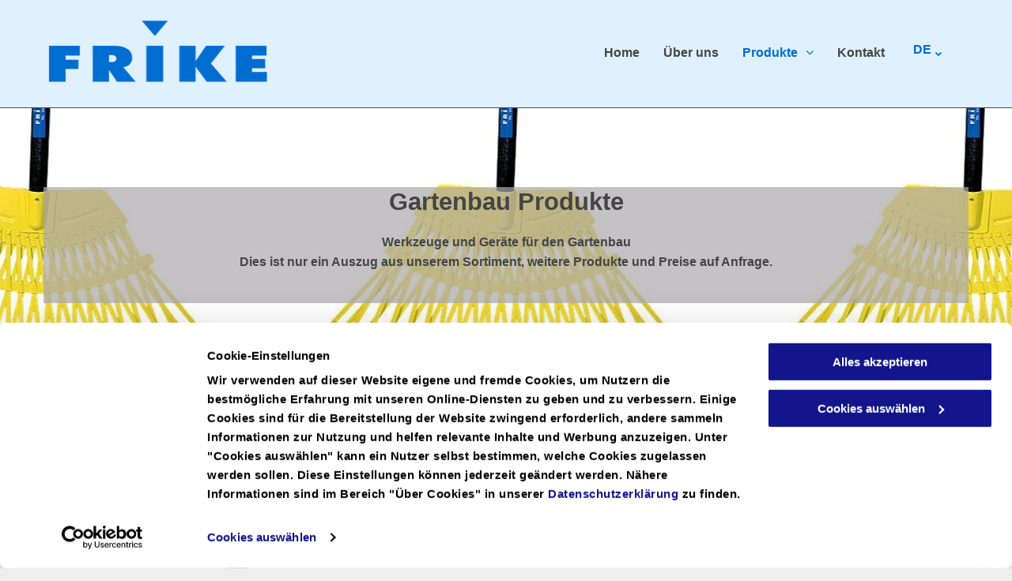

--- FILE ---
content_type: text/html;charset=utf-8
request_url: https://www.frike-geraete.ch/angebot/gartenbau
body_size: 27806
content:
<!doctype html >
<html xmlns="http://www.w3.org/1999/xhtml" lang="de"
      class="">
<head>
    <meta charset="utf-8">
    




































<script type="text/javascript">
    window._currentDevice = 'desktop';
    window.Parameters = window.Parameters || {
        HomeUrl: 'https://www.frike-geraete.ch/',
        AccountUUID: 'a1a63c7eab9e45a084018b1f9899c82f',
        SystemID: 'EU_PRODUCTION',
        SiteAlias: '40da761b8cbd4172a370a2069bf062d2',
        SiteType: atob('RFVEQU9ORQ=='),
        PublicationDate: 'Wed Jul 09 07:36:21 UTC 2025',
        ExternalUid: '200573890',
        IsSiteMultilingual: true,
        InitialPostAlias: '',
        InitialPostPageUuid: '',
        InitialDynamicItem: '',
        DynamicPageInfo: {
            isDynamicPage: false,
            base64JsonRowData: 'null',
        },
        InitialPageAlias: 'angebot/gartenbau',
        InitialPageUuid: 'ed9e5e0aa0b642b9af7ef40d201832c1',
        InitialPageId: '34220536',
        InitialEncodedPageAlias: 'YW5nZWJvdC9nYXJ0ZW5iYXU=',
        InitialHeaderUuid: '88257ecf1e694272a134f76b1a9ba865',
        CurrentPageUrl: '',
        IsCurrentHomePage: false,
        AllowAjax: false,
        AfterAjaxCommand: null,
        HomeLinkText: 'Back To Home',
        UseGalleryModule: false,
        CurrentThemeName: 'Layout Theme',
        ThemeVersion: '500000',
        DefaultPageAlias: '',
        RemoveDID: true,
        WidgetStyleID: null,
        IsHeaderFixed: false,
        IsHeaderSkinny: false,
        IsBfs: true,
        StorePageAlias: 'null',
        StorePagesUrls: 'e30=',
        IsNewStore: 'false',
        StorePath: '',
        StoreId: 'null',
        StoreVersion: 0,
        StoreBaseUrl: '',
        StoreCleanUrl: true,
        StoreDisableScrolling: true,
        IsStoreSuspended: false,
        HasCustomDomain: true,
        SimpleSite: false,
        showCookieNotification: false,
        cookiesNotificationMarkup: 'null',
        translatedPageUrl: '',
        isFastMigrationSite: false,
        sidebarPosition: 'NA',
        currentLanguage: 'de',
        currentLocale: 'de',
        NavItems: '{}',
        errors: {
            general: 'There was an error connecting to the page.<br/> Make sure you are not offline.',
            password: 'Incorrect name/password combination',
            tryAgain: 'Try again'
        },
        NavigationAreaParams: {
            ShowBackToHomeOnInnerPages: true,
            NavbarSize: -1,
            NavbarLiveHomePage: 'https://www.frike-geraete.ch/',
            BlockContainerSelector: '.dmBody',
            NavbarSelector: '#dmNav:has(a)',
            SubNavbarSelector: '#subnav_main'
        },
        hasCustomCode: true,
        planID: '1710',
        customTemplateId: 'null',
        siteTemplateId: 'null',
        productId: 'DM_DIRECT',
        disableTracking: false,
        pageType: 'FROM_SCRATCH',
        isRuntimeServer: true,
        isInEditor: false,
        hasNativeStore: false,
        defaultLang: 'de',
        hamburgerMigration: null,
        isFlexSite: false
    };

    window.Parameters.LayoutID = {};
    window.Parameters.LayoutID[window._currentDevice] = 6;
    window.Parameters.LayoutVariationID = {};
    window.Parameters.LayoutVariationID[window._currentDevice] = 5;
</script>





















<!-- Injecting site-wide to the head -->




<!-- End Injecting site-wide to the head -->

<!-- Inject secured cdn script -->


<!-- ========= Meta Tags ========= -->
<!-- PWA settings -->
<script>
    function toHash(str) {
        var hash = 5381, i = str.length;
        while (i) {
            hash = hash * 33 ^ str.charCodeAt(--i)
        }
        return hash >>> 0
    }
</script>
<script>
    (function (global) {
    //const cacheKey = global.cacheKey;
    const isOffline = 'onLine' in navigator && navigator.onLine === false;
    const hasServiceWorkerSupport = 'serviceWorker' in navigator;
    if (isOffline) {
        console.log('offline mode');
    }
    if (!hasServiceWorkerSupport) {
        console.log('service worker is not supported');
    }
    if (hasServiceWorkerSupport && !isOffline) {
        window.addEventListener('load', function () {
            const serviceWorkerPath = '/runtime-service-worker.js?v=3';
            navigator.serviceWorker
                .register(serviceWorkerPath, { scope: './' })
                .then(
                    function (registration) {
                        // Registration was successful
                        console.log(
                            'ServiceWorker registration successful with scope: ',
                            registration.scope
                        );
                    },
                    function (err) {
                        // registration failed :(
                        console.log('ServiceWorker registration failed: ', err);
                    }
                )
                .catch(function (err) {
                    console.log(err);
                });
        });

        // helper function to refresh the page
        var refreshPage = (function () {
            var refreshing;
            return function () {
                if (refreshing) return;
                // prevent multiple refreshes
                var refreshkey = 'refreshed' + location.href;
                var prevRefresh = localStorage.getItem(refreshkey);
                if (prevRefresh) {
                    localStorage.removeItem(refreshkey);
                    if (Date.now() - prevRefresh < 30000) {
                        return; // dont go into a refresh loop
                    }
                }
                refreshing = true;
                localStorage.setItem(refreshkey, Date.now());
                console.log('refereshing page');
                window.location.reload();
            };
        })();

        function messageServiceWorker(data) {
            return new Promise(function (resolve, reject) {
                if (navigator.serviceWorker.controller) {
                    var worker = navigator.serviceWorker.controller;
                    var messageChannel = new MessageChannel();
                    messageChannel.port1.onmessage = replyHandler;
                    worker.postMessage(data, [messageChannel.port2]);
                    function replyHandler(event) {
                        resolve(event.data);
                    }
                } else {
                    resolve();
                }
            });
        }
    }
})(window);
</script>
<!-- Add manifest -->
<link rel="manifest" href="/manifest.json">
<!-- Tell the browser it's a PWA -->
<meta name="mobile-web-app-capable" content="yes">
<!-- Tell iOS it's a PWA -->
<meta name="apple-mobile-web-app-capable" content="yes">
<!-- End PWA settings -->



<link rel="canonical" href="https://www.frike-geraete.ch/angebot/gartenbau">

<meta id="view" name="viewport" content="initial-scale=1, minimum-scale=1, maximum-scale=5, viewport-fit=cover">
<meta name="apple-mobile-web-app-capable" content="yes">

<!--Add favorites icons-->

<link rel="apple-touch-icon"
      href="https://de.cdn-website.com/40da761b8cbd4172a370a2069bf062d2/dms3rep/multi/frike_logo-1920w.png"/>

<link rel="icon" type="image/x-icon" href="https://de.cdn-website.com/40da761b8cbd4172a370a2069bf062d2/site_favicon_16_1702025798263.ico"/>

<!-- End favorite icons -->
<link rel="preconnect" href="https://le-de.cdn-website.com/"/>



<!-- render the required CSS and JS in the head section -->
<script id='d-js-dmapi'>
    window.SystemID = 'EU_PRODUCTION';

    if (!window.dmAPI) {
        window.dmAPI = {
            registerExternalRuntimeComponent: function () {
            },
            getCurrentDeviceType: function () {
                return window._currentDevice;
            },
            runOnReady: (ns, fn) => {
                const safeFn = dmAPI.toSafeFn(fn);
                ns = ns || 'global_' + Math.random().toString(36).slice(2, 11);
                const eventName = 'afterAjax.' + ns;

                if (document.readyState === 'complete') {
                    $.DM.events.off(eventName).on(eventName, safeFn);
                    setTimeout(function () {
                        safeFn({
                            isAjax: false,
                        });
                    }, 0);
                } else {
                    window?.waitForDeferred?.('dmAjax', () => {
                        $.DM.events.off(eventName).on(eventName, safeFn);
                        safeFn({
                            isAjax: false,
                        });
                    });
                }
            },
            toSafeFn: (fn) => {
                if (fn?.safe) {
                    return fn;
                }
                const safeFn = function (...args) {
                    try {
                        return fn?.apply(null, args);
                    } catch (e) {
                        console.log('function failed ' + e.message);
                    }
                };
                safeFn.safe = true;
                return safeFn;
            }
        };
    }

    if (!window.requestIdleCallback) {
        window.requestIdleCallback = function (fn) {
            setTimeout(fn, 0);
        }
    }
</script>

<!-- loadCSS function header.jsp-->






<script id="d-js-load-css">
/**
 * There are a few <link> tags with CSS resource in them that are preloaded in the page
 * in each of those there is a "onload" handler which invokes the loadCSS callback
 * defined here.
 * We are monitoring 3 main CSS files - the runtime, the global and the page.
 * When each load we check to see if we can append them all in a batch. If threre
 * is no page css (which may happen on inner pages) then we do not wait for it
 */
(function () {
  let cssLinks = {};
  function loadCssLink(link) {
    link.onload = null;
    link.rel = "stylesheet";
    link.type = "text/css";
  }
  
    function checkCss() {
      const pageCssLink = document.querySelector("[id*='CssLink']");
      const widgetCssLink = document.querySelector("[id*='widgetCSS']");

        if (cssLinks && cssLinks.runtime && cssLinks.global && (!pageCssLink || cssLinks.page) && (!widgetCssLink || cssLinks.widget)) {
            const storedRuntimeCssLink = cssLinks.runtime;
            const storedPageCssLink = cssLinks.page;
            const storedGlobalCssLink = cssLinks.global;
            const storedWidgetCssLink = cssLinks.widget;

            storedGlobalCssLink.disabled = true;
            loadCssLink(storedGlobalCssLink);

            if (storedPageCssLink) {
                storedPageCssLink.disabled = true;
                loadCssLink(storedPageCssLink);
            }

            if(storedWidgetCssLink) {
                storedWidgetCssLink.disabled = true;
                loadCssLink(storedWidgetCssLink);
            }

            storedRuntimeCssLink.disabled = true;
            loadCssLink(storedRuntimeCssLink);

            requestAnimationFrame(() => {
                setTimeout(() => {
                    storedRuntimeCssLink.disabled = false;
                    storedGlobalCssLink.disabled = false;
                    if (storedPageCssLink) {
                      storedPageCssLink.disabled = false;
                    }
                    if (storedWidgetCssLink) {
                      storedWidgetCssLink.disabled = false;
                    }
                    // (SUP-4179) Clear the accumulated cssLinks only when we're
                    // sure that the document has finished loading and the document 
                    // has been parsed.
                    if(document.readyState === 'interactive') {
                      cssLinks = null;
                    }
                }, 0);
            });
        }
    }
  

  function loadCSS(link) {
    try {
      var urlParams = new URLSearchParams(window.location.search);
      var noCSS = !!urlParams.get("nocss");
      var cssTimeout = urlParams.get("cssTimeout") || 0;

      if (noCSS) {
        return;
      }
      if (link.href && link.href.includes("d-css-runtime")) {
        cssLinks.runtime = link;
        checkCss();
      } else if (link.id === "siteGlobalCss") {
        cssLinks.global = link;
        checkCss();
      } 
      
      else if (link.id && link.id.includes("CssLink")) {
        cssLinks.page = link;
        checkCss();
      } else if (link.id && link.id.includes("widgetCSS")) {
        cssLinks.widget = link;
        checkCss();
      }
      
      else {
        requestIdleCallback(function () {
          window.setTimeout(function () {
            loadCssLink(link);
          }, parseInt(cssTimeout, 10));
        });
      }
    } catch (e) {
      throw e
    }
  }
  window.loadCSS = window.loadCSS || loadCSS;
})();
</script>



<script data-role="deferred-init" type="text/javascript">
    /* usage: window.getDeferred(<deferred name>).resolve() or window.getDeferred(<deferred name>).promise.then(...)*/
    function Def() {
        this.promise = new Promise((function (a, b) {
            this.resolve = a, this.reject = b
        }).bind(this))
    }

    const defs = {};
    window.getDeferred = function (a) {
        return null == defs[a] && (defs[a] = new Def), defs[a]
    }
    window.waitForDeferred = function (b, a, c) {
        let d = window?.getDeferred?.(b);
        d
            ? d.promise.then(a)
            : c && ["complete", "interactive"].includes(document.readyState)
                ? setTimeout(a, 1)
                : c
                    ? document.addEventListener("DOMContentLoaded", a)
                    : console.error(`Deferred  does not exist`);
    };
</script>
<style id="forceCssIncludes">
    /* This file is auto-generated from a `scss` file with the same name */

.videobgwrapper{overflow:hidden;position:absolute;z-index:0;width:100%;height:100%;top:0;left:0;pointer-events:none;border-radius:inherit}.videobgframe{position:absolute;width:101%;height:100%;top:50%;left:50%;transform:translateY(-50%) translateX(-50%);object-fit:fill}#dm video.videobgframe{margin:0}@media (max-width:767px){.dmRoot .dmPhotoGallery.newPhotoGallery:not(.photo-gallery-done){min-height:80vh}}@media (min-width:1025px){.dmRoot .dmPhotoGallery.newPhotoGallery:not(.photo-gallery-done){min-height:45vh}}@media (min-width:768px) and (max-width:1024px){.responsiveTablet .dmPhotoGallery.newPhotoGallery:not(.photo-gallery-done){min-height:45vh}}#dm [data-show-on-page-only]{display:none!important}#dmRoot div.stickyHeaderFix div.site_content{margin-top:0!important}#dmRoot div.stickyHeaderFix div.hamburger-header-container{position:relative}
    

</style>
<style id="cssVariables" type="text/css">
    
</style>























<!-- Google Fonts Include -->













<!-- loadCSS function fonts.jsp-->



<link type="text/css" rel="stylesheet" href="https://de.cdn-website.com/fonts/css2?family=Roboto:ital,wght@0,100;0,300;0,400;0,500;0,700;0,900;1,100;1,300;1,400;1,500;1,700;1,900&family=Montserrat:ital,wght@0,100..900;1,100..900&family=Poppins:ital,wght@0,100;0,200;0,300;0,400;0,500;0,600;0,700;0,800;0,900;1,100;1,200;1,300;1,400;1,500;1,600;1,700;1,800;1,900&amp;subset=latin-ext&amp;display=swap"  />





<!-- RT CSS Include d-css-runtime-desktop-one-package-structured-global-->
<link rel="stylesheet" type="text/css" href="https://static.cdn-website.com/mnlt/production/6063/_dm/s/rt/dist/css/d-css-runtime-desktop-one-package-structured-global.min.css" />

<!-- End of RT CSS Include -->

<link type="text/css" rel="stylesheet" href="https://de.cdn-website.com/WIDGET_CSS/a642933e5dd3206ada48a49767f12600.css" id="widgetCSS" />

<!-- Support `img` size attributes -->
<style>img[width][height] {
  height: auto;
}</style>

<!-- Support showing sticky element on page only -->
<style>
  body[data-page-alias="angebot/gartenbau"] #dm [data-show-on-page-only="angebot/gartenbau"] {
    display: block !important;
  }
</style>

<!-- This is populated in Ajax navigation -->
<style id="pageAdditionalWidgetsCss" type="text/css">
</style>




<!-- Site CSS -->
<link type="text/css" rel="stylesheet" href="https://de.cdn-website.com/40da761b8cbd4172a370a2069bf062d2/files/40da761b8cbd4172a370a2069bf062d2_header_1.min.css?v=66" id="siteGlobalCss" />



<style id="customWidgetStyle" type="text/css">
    
</style>
<style id="innerPagesStyle" type="text/css">
    
</style>


<style
        id="additionalGlobalCss" type="text/css"
>
</style>

<style id="pagestyle" type="text/css">
    *#dm *.dmBody a.span.textonly
{
	color:rgb(255,255,255) !important;
}
*#dm *.dmBody div.dmform-error
{
	font-style:normal !important;
}
*#dm *.dmBody div.dmforminput textarea
{
	font-style:italic !important;
}
*#dm *.dmBody div.dmforminput *.fileUploadLink
{
	font-style:italic !important;
}
*#dm *.dmBody div.checkboxwrapper span
{
	font-style:italic !important;
}
*#dm *.dmBody div.radiowrapper span
{
	font-style:italic !important;
}
*#dm *.dmBody nav.u_1144820115
{
	color:black !important;
}
*#dm *.dmBody div.u_1217392845
{
	background-repeat:no-repeat !important;
	background-image:url(https://le-de.cdn-website.com/40da761b8cbd4172a370a2069bf062d2/dms3rep/multi/opt/Laubentfernung_499d99e9ae1eb7-2880w.jpg) !important;
	background-size:cover !important;
}
*#dm *.dmBody div.u_1051329467
{
	background-color:rgba(171,169,172,0.7) !important;
}
*#dm *.dmBody div.u_1133067038 p
{
	margin-bottom:5px !important;
}
*#dm *.dmBody *.u_1518663042
{
	width:100% !important;
}
*#dm *.dmBody div.u_1629706738 hr
{
	border-top-style:solid !important;
	border-top-width:1px !important;
	color:rgba(204,204,204,1) !important;
	margin-top:0 !important;
	margin-bottom:0 !important;
}
*#dm *.dmBody div.u_1505841406 p
{
	margin-bottom:5px !important;
}
*#dm *.dmBody *.u_1449218627
{
	width:100% !important;
}
*#dm *.dmBody div.u_1784986954 hr
{
	border-top-style:solid !important;
	border-top-width:1px !important;
	color:rgba(204,204,204,1) !important;
	margin-top:0 !important;
	margin-bottom:0 !important;
}
*#dm *.dmBody div.u_1730141332 p
{
	margin-bottom:5px !important;
}
*#dm *.dmBody div.u_1436070001 hr
{
	border-top-style:solid !important;
	border-top-width:1px !important;
	color:rgba(204,204,204,1) !important;
	margin-top:0 !important;
	margin-bottom:0 !important;
}
*#dm *.dmBody div.u_1097851953 p
{
	margin-bottom:5px !important;
}
*#dm *.dmBody *.u_1632942027
{
	width:100% !important;
}
*#dm *.dmBody div.u_1486437091 hr
{
	border-top-style:solid !important;
	border-top-width:1px !important;
	color:rgba(204,204,204,1) !important;
	margin-top:0 !important;
	margin-bottom:0 !important;
}
*#dm *.dmBody div.u_1613010643 p
{
	margin-bottom:5px !important;
}
*#dm *.dmBody *.u_1679331083
{
	width:100% !important;
}
*#dm *.dmBody div.u_1083588885 p
{
	margin-bottom:5px !important;
}
*#dm *.dmBody div.u_1313736399 hr
{
	border-top-style:solid !important;
	border-top-width:1px !important;
	color:rgba(204,204,204,1) !important;
	margin-top:0 !important;
	margin-bottom:0 !important;
}
*#dm *.dmBody div.u_1478730595 p
{
	margin-bottom:5px !important;
}
*#dm *.dmBody *.u_1345922637
{
	width:100% !important;
}
*#dm *.dmBody div.u_1049853514 hr
{
	border-top-style:solid !important;
	border-top-width:1px !important;
	color:rgba(204,204,204,1) !important;
	margin-top:0 !important;
	margin-bottom:0 !important;
}
*#dm *.dmBody div.u_1675578092 p
{
	margin-bottom:5px !important;
}
*#dm *.dmBody *.u_1186648645
{
	width:100% !important;
}
*#dm *.dmBody div.u_1850102439 hr
{
	border-top-style:solid !important;
	border-top-width:1px !important;
	color:rgba(204,204,204,1) !important;
	margin-top:0 !important;
	margin-bottom:0 !important;
}
*#dm *.dmBody div.u_1824429384 p
{
	margin-bottom:5px !important;
}
*#dm *.dmBody *.u_1298441540
{
	width:100% !important;
}
*#dm *.dmBody div.u_1698936510 hr
{
	border-top-style:solid !important;
	border-top-width:1px !important;
	color:rgba(204,204,204,1) !important;
	margin-top:0 !important;
	margin-bottom:0 !important;
}
*#dm *.dmBody div.u_1934932912 p
{
	margin-bottom:5px !important;
}
*#dm *.dmBody *.u_1376043613
{
	width:100% !important;
}
*#dm *.dmBody div.u_1662655994 p
{
	margin-bottom:5px !important;
}
*#dm *.dmBody div.u_1328595245 hr
{
	border-top-style:solid !important;
	border-top-width:1px !important;
	color:rgba(204,204,204,1) !important;
	margin-top:0 !important;
	margin-bottom:0 !important;
}
*#dm *.dmBody *.u_1841309289
{
	width:100% !important;
}
*#dm *.dmBody div.u_1026309911 hr
{
	border-top-style:solid !important;
	border-top-width:1px !important;
	color:rgba(204,204,204,1) !important;
	margin-top:0 !important;
	margin-bottom:0 !important;
}
*#dm *.dmBody div.u_1988660297 p
{
	margin-bottom:5px !important;
}
*#dm *.dmBody *.u_1681644114
{
	width:100% !important;
}
*#dm *.dmBody div.u_1232482585 p
{
	margin-bottom:5px !important;
}
*#dm *.dmBody div.u_1693411893 hr
{
	border-top-style:solid !important;
	border-top-width:1px !important;
	color:rgba(204,204,204,1) !important;
	margin-top:0 !important;
	margin-bottom:0 !important;
}
*#dm *.dmBody *.u_1765562789
{
	width:100% !important;
}
*#dm *.dmBody div.u_1012480121 hr
{
	border-top-style:solid !important;
	border-top-width:1px !important;
	color:rgba(204,204,204,1) !important;
	margin-top:0 !important;
	margin-bottom:0 !important;
}
*#dm *.dmBody div.u_1279410329 p
{
	margin-bottom:5px !important;
}
*#dm *.dmBody *.u_1391692729
{
	width:100% !important;
}
*#dm *.dmBody div.u_1696390706 p
{
	margin-bottom:5px !important;
}
*#dm *.dmBody div.u_1926367800 hr
{
	border-top-style:solid !important;
	border-top-width:1px !important;
	color:rgba(204,204,204,1) !important;
	margin-top:0 !important;
	margin-bottom:0 !important;
}
*#dm *.dmBody *.u_1563812643
{
	width:100% !important;
}
*#dm *.dmBody div.u_1269011309 hr
{
	border-top-style:solid !important;
	border-top-width:1px !important;
	color:rgba(204,204,204,1) !important;
	margin-top:0 !important;
	margin-bottom:0 !important;
}
*#dm *.dmBody div.u_1736994698 p
{
	margin-bottom:5px !important;
}
*#dm *.dmBody *.u_1044462059
{
	width:100% !important;
}
*#dm *.dmBody div.u_1063866734 p
{
	margin-bottom:5px !important;
}
*#dm *.dmBody div.u_1293376651 hr
{
	border-top-style:solid !important;
	border-top-width:1px !important;
	color:rgba(204,204,204,1) !important;
	margin-top:0 !important;
	margin-bottom:0 !important;
}
*#dm *.dmBody *.u_1070234017
{
	width:100% !important;
}
*#dm *.dmBody div.u_1428182022 hr
{
	border-top-style:solid !important;
	border-top-width:1px !important;
	color:rgba(204,204,204,1) !important;
	margin-top:0 !important;
	margin-bottom:0 !important;
}
*#dm *.dmBody div.u_1093186592 p
{
	margin-bottom:5px !important;
}
*#dm *.dmBody *.u_1604251199
{
	width:100% !important;
}
*#dm *.dmBody div.u_1205579708 p
{
	margin-bottom:5px !important;
}
*#dm *.dmBody *.u_1556183666
{
	width:100% !important;
}
*#dm *.dmBody div.u_1109033718 p
{
	margin-bottom:5px !important;
}
*#dm *.dmBody *.u_1615268882
{
	width:100% !important;
}
*#dm *.dmBody div.u_1944629282 p
{
	margin-bottom:5px !important;
}
*#dm *.dmBody *.u_1637763954
{
	width:100% !important;
}
*#dm *.dmBody div.u_1791306893 hr
{
	border-top-style:solid !important;
	border-top-width:1px !important;
	color:rgba(204,204,204,1) !important;
	margin-top:0 !important;
	margin-bottom:0 !important;
}
*#dm *.dmBody div.u_1721534942 hr
{
	border-top-style:solid !important;
	border-top-width:1px !important;
	color:rgba(204,204,204,1) !important;
	margin-top:0 !important;
	margin-bottom:0 !important;
}
*#dm *.dmBody div.u_1066281939 hr
{
	border-top-style:solid !important;
	border-top-width:1px !important;
	color:rgba(204,204,204,1) !important;
	margin-top:0 !important;
	margin-bottom:0 !important;
}
*#dm *.dmBody div.u_1291635717 hr
{
	border-top-style:solid !important;
	border-top-width:1px !important;
	color:rgba(204,204,204,1) !important;
	margin-top:0 !important;
	margin-bottom:0 !important;
}
*#dm *.dmBody div.u_1893320005 p
{
	margin-bottom:5px !important;
}
*#dm *.dmBody *.u_1843346598
{
	width:100% !important;
}
*#dm *.dmBody div.u_1243467667 p
{
	margin-bottom:5px !important;
}
*#dm *.dmBody *.u_1729110538
{
	width:100% !important;
}
*#dm *.dmBody div.u_1670382233 p
{
	margin-bottom:5px !important;
}
*#dm *.dmBody *.u_1180113454
{
	width:100% !important;
}
*#dm *.dmBody div.u_1663254797 p
{
	margin-bottom:5px !important;
}
*#dm *.dmBody *.u_1066190349
{
	width:100% !important;
}
*#dm *.dmBody div.u_1651566312 p
{
	margin-bottom:5px !important;
}
*#dm *.dmBody *.u_1877366821
{
	width:100% !important;
}
*#dm *.dmBody div.u_1754381176 p
{
	margin-bottom:5px !important;
}
*#dm *.dmBody *.u_1842370962
{
	width:100% !important;
}
*#dm *.dmBody div.u_1323662931 p
{
	margin-bottom:5px !important;
}
*#dm *.dmBody *.u_1420496159
{
	width:100% !important;
}
*#dm *.dmBody div.u_1630096001 p
{
	margin-bottom:5px !important;
}
*#dm *.dmBody *.u_1790309205
{
	width:100% !important;
}
*#dm *.dmBody div.u_1202051695 p
{
	margin-bottom:5px !important;
}
*#dm *.dmBody *.u_1547976950
{
	width:100% !important;
}
*#dm *.dmBody div.u_1688275977 p
{
	margin-bottom:5px !important;
}
*#dm *.dmBody *.u_1857562449
{
	width:100% !important;
}
*#dm *.dmBody div.u_1034366572 p
{
	margin-bottom:5px !important;
}
*#dm *.dmBody *.u_1374822774
{
	width:100% !important;
}
*#dm *.dmBody div.u_1598627742 p
{
	margin-bottom:5px !important;
}
*#dm *.dmBody *.u_1962852325
{
	width:100% !important;
}
*#dm *.dmBody div.u_1914222704 p
{
	margin-bottom:5px !important;
}
*#dm *.dmBody *.u_1459255218
{
	width:100% !important;
}
*#dm *.dmBody div.u_1898984913 p
{
	margin-bottom:5px !important;
}
*#dm *.dmBody *.u_1264285270
{
	width:100% !important;
}
*#dm *.dmBody div.u_1625945989 p
{
	margin-bottom:5px !important;
}
*#dm *.dmBody *.u_1184771516
{
	width:100% !important;
}
*#dm *.dmBody div.u_1779321212 p
{
	margin-bottom:5px !important;
}
*#dm *.dmBody *.u_1971635051
{
	width:100% !important;
}
*#dm *.dmBody div.u_1836470095 hr
{
	border-top-style:solid !important;
	border-top-width:1px !important;
	color:rgba(204,204,204,1) !important;
	margin-top:0 !important;
	margin-bottom:0 !important;
}
*#dm *.dmBody div.u_1535012905 hr
{
	border-top-style:solid !important;
	border-top-width:1px !important;
	color:rgba(204,204,204,1) !important;
	margin-top:0 !important;
	margin-bottom:0 !important;
}
*#dm *.dmBody div.u_1465558175 hr
{
	border-top-style:solid !important;
	border-top-width:1px !important;
	color:rgba(204,204,204,1) !important;
	margin-top:0 !important;
	margin-bottom:0 !important;
}
*#dm *.dmBody div.u_1333766919 hr
{
	border-top-style:solid !important;
	border-top-width:1px !important;
	color:rgba(204,204,204,1) !important;
	margin-top:0 !important;
	margin-bottom:0 !important;
}
*#dm *.dmBody div.u_1139694536 hr
{
	border-top-style:solid !important;
	border-top-width:1px !important;
	color:rgba(204,204,204,1) !important;
	margin-top:0 !important;
	margin-bottom:0 !important;
}
*#dm *.dmBody div.u_1113731069 hr
{
	border-top-style:solid !important;
	border-top-width:1px !important;
	color:rgba(204,204,204,1) !important;
	margin-top:0 !important;
	margin-bottom:0 !important;
}
*#dm *.dmBody div.u_1607798158 hr
{
	border-top-style:solid !important;
	border-top-width:1px !important;
	color:rgba(204,204,204,1) !important;
	margin-top:0 !important;
	margin-bottom:0 !important;
}
*#dm *.dmBody div.u_1395988635 hr
{
	border-top-style:solid !important;
	border-top-width:1px !important;
	color:rgba(204,204,204,1) !important;
	margin-top:0 !important;
	margin-bottom:0 !important;
}
*#dm *.dmBody div.u_1148178528 hr
{
	border-top-style:solid !important;
	border-top-width:1px !important;
	color:rgba(204,204,204,1) !important;
	margin-top:0 !important;
	margin-bottom:0 !important;
}
*#dm *.dmBody div.u_1682732266 hr
{
	border-top-style:solid !important;
	border-top-width:1px !important;
	color:rgba(204,204,204,1) !important;
	margin-top:0 !important;
	margin-bottom:0 !important;
}
*#dm *.dmBody div.u_1561639199 hr
{
	border-top-style:solid !important;
	border-top-width:1px !important;
	color:rgba(204,204,204,1) !important;
	margin-top:0 !important;
	margin-bottom:0 !important;
}
*#dm *.dmBody div.u_1013015685 hr
{
	border-top-style:solid !important;
	border-top-width:1px !important;
	color:rgba(204,204,204,1) !important;
	margin-top:0 !important;
	margin-bottom:0 !important;
}
*#dm *.dmBody div.u_1294846110 hr
{
	border-top-style:solid !important;
	border-top-width:1px !important;
	color:rgba(204,204,204,1) !important;
	margin-top:0 !important;
	margin-bottom:0 !important;
}
*#dm *.dmBody div.u_1310046774 hr
{
	border-top-style:solid !important;
	border-top-width:1px !important;
	color:rgba(204,204,204,1) !important;
	margin-top:0 !important;
	margin-bottom:0 !important;
}
*#dm *.dmBody *.u_1790327506
{
	width:100% !important;
}
*#dm *.dmBody *.u_1176661934
{
	width:100% !important;
}

</style>

<style id="pagestyleDevice" type="text/css">
    *#dm *.d-page-1716942098 DIV.dmInner{
background-repeat:no-repeat !important;
background-size:cover !important;
background-attachment:fixed !important;
background-position:50% 50% !important}
*#dm *.d-page-1716942098 DIV#dmSlideRightNavRight{
background-repeat:no-repeat !important;
background-image:none !important;
background-size:cover !important;
background-attachment:fixed !important;
background-position:50% 50% !important}
*#dm *.dmBody div.u_1217392845{
margin-left:0 !important;
padding-top:100px !important;
padding-left:30px !important;
padding-bottom:60px !important;
margin-top:0 !important;
margin-bottom:0 !important;
margin-right:0 !important;
padding-right:30px !important;
width:auto !important;
background-position:50% 50% !important;
background-repeat:repeat !important;
background-size:auto !important}
*#dm *.dmBody div.u_1788081059{
margin-left:0 !important;
padding-top:0 !important;
padding-left:0 !important;
padding-bottom:0 !important;
margin-top:0 !important;
margin-bottom:20px !important;
margin-right:0 !important;
padding-right:0 !important}
*#dm *.dmBody div.u_1951943080{
margin-left:0 !important;
padding-top:0 !important;
padding-left:0 !important;
padding-bottom:0 !important;
margin-top:0 !important;
margin-bottom:40px !important;
margin-right:0 !important;
padding-right:0 !important}
*#dm *.dmBody div.u_1593561714{
margin-left:0 !important;
padding-top:0 !important;
padding-left:0 !important;
padding-bottom:0 !important;
margin-top:0 !important;
margin-bottom:20px !important;
margin-right:0 !important;
padding-right:0 !important}
*#dm *.dmBody div.u_1070496986{
margin-left:0 !important;
padding-top:0 !important;
padding-left:0 !important;
padding-bottom:0 !important;
margin-top:0 !important;
margin-bottom:0 !important;
margin-right:0 !important;
padding-right:0 !important;
width:auto !important;
float:none !important;
top:0 !important;
left:0 !important;
position:relative !important;
height:auto !important;
max-width:100% !important;
min-width:0 !important;
text-align:start !important}
*#dm *.dmBody div.u_1762597298{
margin-left:0 !important;
padding-top:0 !important;
padding-left:15px !important;
padding-bottom:19px !important;
margin-top:0 !important;
margin-bottom:0 !important;
margin-right:0 !important;
padding-right:15px !important}
*#dm *.dmBody div.u_1518663042{
width:271px !important;
height:auto !important;
display:block !important;
float:none !important;
top:0 !important;
left:0 !important;
position:relative !important;
padding-top:0 !important;
padding-left:0 !important;
padding-bottom:0 !important;
margin-right:auto !important;
margin-left:auto !important;
max-width:100% !important;
margin-top:0 !important;
margin-bottom:40px !important;
padding-right:0 !important;
min-width:0 !important;
text-align:start !important}
*#dm *.dmBody div.u_1214100449{
margin-left:0 !important;
padding-top:0 !important;
padding-left:0 !important;
padding-bottom:0 !important;
margin-top:0 !important;
margin-bottom:20px !important;
margin-right:0 !important;
padding-right:0 !important}
*#dm *.dmBody div.u_1269889005{
margin-left:0 !important;
padding-top:20px !important;
padding-left:30px !important;
padding-bottom:20px !important;
margin-top:0 !important;
margin-bottom:0 !important;
margin-right:0 !important;
padding-right:30px !important;
width:auto !important}
*#dm *.dmBody div.u_1449218627{
width:457px !important;
display:block !important;
float:none !important;
top:0 !important;
left:0 !important;
position:relative !important;
padding-top:0 !important;
padding-left:0 !important;
padding-bottom:0 !important;
margin-right:auto !important;
margin-left:auto !important;
max-width:100% !important;
margin-top:0 !important;
margin-bottom:40px !important;
padding-right:0 !important;
min-width:0 !important;
text-align:start !important;
height:auto !important}
*#dm *.dmBody div.u_1648687029{
padding-top:0 !important;
padding-left:0 !important;
padding-bottom:0 !important;
padding-right:0 !important;
width:auto !important;
float:none !important;
top:0 !important;
left:0 !important;
position:relative !important;
height:auto !important;
max-width:100% !important;
min-width:0 !important;
text-align:start !important}
*#dm *.dmBody div.u_1191487244{
margin-left:0 !important;
padding-top:0 !important;
padding-left:15px !important;
padding-bottom:19px !important;
margin-top:0 !important;
margin-bottom:0 !important;
margin-right:0 !important;
padding-right:15px !important}
*#dm *.dmBody div.u_1338843284{
margin-left:0 !important;
padding-top:0 !important;
padding-left:0 !important;
padding-bottom:0 !important;
margin-top:0 !important;
margin-bottom:20px !important;
margin-right:0 !important;
padding-right:0 !important}
*#dm *.dmBody div.u_1858183849{
padding-top:20px !important;
padding-left:30px !important;
padding-bottom:20px !important;
padding-right:30px !important;
width:auto !important}
*#dm *.dmBody div.u_1790327506{
width:457px !important;
display:block !important;
float:none !important;
top:0 !important;
left:0 !important;
position:relative !important;
padding-top:0 !important;
padding-left:0 !important;
padding-bottom:0 !important;
margin-right:auto !important;
margin-left:auto !important;
max-width:100% !important;
margin-top:0 !important;
margin-bottom:40px !important;
padding-right:0 !important;
min-width:0 !important;
text-align:start !important}
*#dm *.dmBody div.u_1954362998{
padding-top:0 !important;
padding-left:0 !important;
padding-bottom:0 !important;
padding-right:0 !important;
width:auto !important;
float:none !important;
top:0 !important;
left:0 !important;
position:relative !important;
height:auto !important;
max-width:100% !important;
min-width:0 !important;
text-align:start !important}
*#dm *.dmBody div.u_1908590139{
margin-left:0 !important;
padding-top:0 !important;
padding-left:15px !important;
padding-bottom:19px !important;
margin-top:0 !important;
margin-bottom:0 !important;
margin-right:0 !important;
padding-right:15px !important}
*#dm *.dmBody div.u_1148213371{
margin-left:0 !important;
padding-top:0 !important;
padding-left:0 !important;
padding-bottom:0 !important;
margin-top:0 !important;
margin-bottom:20px !important;
margin-right:0 !important;
padding-right:0 !important}
*#dm *.dmBody div.u_1632942027{
width:457px !important;
display:block !important;
float:none !important;
top:0 !important;
left:0 !important;
position:relative !important;
padding-top:0 !important;
padding-left:0 !important;
padding-bottom:0 !important;
margin-right:auto !important;
margin-left:auto !important;
max-width:100% !important;
margin-top:0 !important;
margin-bottom:40px !important;
padding-right:0 !important;
min-width:0 !important;
text-align:start !important;
height:auto !important}
*#dm *.dmBody div.u_1920582318{
padding-top:0 !important;
padding-left:0 !important;
padding-bottom:0 !important;
padding-right:0 !important;
width:auto !important;
float:none !important;
top:0 !important;
left:0 !important;
position:relative !important;
height:auto !important;
max-width:100% !important;
min-width:0 !important;
text-align:start !important}
*#dm *.dmBody div.u_1374069873{
margin-left:0 !important;
padding-top:0 !important;
padding-left:15px !important;
padding-bottom:19px !important;
margin-top:0 !important;
margin-bottom:0 !important;
margin-right:0 !important;
padding-right:15px !important}
*#dm *.dmBody div.u_1863053511{
padding-top:20px !important;
padding-left:30px !important;
padding-bottom:100px !important;
padding-right:30px !important;
width:auto !important;
margin-left:0 !important;
margin-top:0 !important;
margin-bottom:0 !important;
margin-right:0 !important}
*#dm *.dmBody div.u_1902715645{
margin-left:0 !important;
padding-top:0 !important;
padding-left:0 !important;
padding-bottom:0 !important;
margin-top:0 !important;
margin-bottom:20px !important;
margin-right:0 !important;
padding-right:0 !important}
*#dm *.dmBody div.u_1950223845{
padding-top:20px !important;
padding-left:30px !important;
padding-bottom:100px !important;
padding-right:30px !important;
width:auto !important}
*#dm *.dmBody div.u_1679331083{
width:457px !important;
display:block !important;
float:none !important;
top:0 !important;
left:0 !important;
position:relative !important;
padding-top:0 !important;
padding-left:0 !important;
padding-bottom:0 !important;
margin-right:auto !important;
margin-left:auto !important;
max-width:100% !important;
margin-top:0 !important;
margin-bottom:40px !important;
padding-right:0 !important;
min-width:0 !important;
text-align:start !important}
*#dm *.dmBody div.u_1813394540{
margin-left:0 !important;
padding-top:0 !important;
padding-left:0 !important;
padding-bottom:0 !important;
margin-top:0 !important;
margin-bottom:20px !important;
margin-right:0 !important;
padding-right:0 !important}
*#dm *.dmBody div.u_1447191766{
padding-top:20px !important;
padding-left:30px !important;
padding-bottom:100px !important;
padding-right:30px !important;
width:auto !important}
*#dm *.dmBody div.u_1176661934{
width:457px !important;
display:block !important;
float:none !important;
top:0 !important;
left:0 !important;
position:relative !important;
padding-top:0 !important;
padding-left:0 !important;
padding-bottom:0 !important;
margin-right:auto !important;
margin-left:auto !important;
max-width:100% !important;
margin-top:0 !important;
margin-bottom:40px !important;
padding-right:0 !important;
min-width:0 !important;
text-align:start !important}
*#dm *.dmBody div.u_1136603278{
padding-top:0 !important;
padding-left:0 !important;
padding-bottom:0 !important;
padding-right:0 !important;
width:auto !important;
float:none !important;
top:0 !important;
left:0 !important;
position:relative !important;
height:auto !important;
max-width:100% !important;
min-width:0 !important;
text-align:start !important}
*#dm *.dmBody div.u_1452728220{
margin-left:0 !important;
padding-top:0 !important;
padding-left:15px !important;
padding-bottom:19px !important;
margin-top:0 !important;
margin-bottom:0 !important;
margin-right:0 !important;
padding-right:15px !important}
*#dm *.dmBody div.u_1790397483{
margin-left:0 !important;
padding-top:0 !important;
padding-left:0 !important;
padding-bottom:0 !important;
margin-top:0 !important;
margin-bottom:20px !important;
margin-right:0 !important;
padding-right:0 !important}
*#dm *.dmBody div.u_1022297352{
padding-top:20px !important;
padding-left:30px !important;
padding-bottom:100px !important;
padding-right:30px !important;
width:auto !important}
*#dm *.dmBody div.u_1345922637{
width:457px !important;
display:block !important;
float:none !important;
top:0 !important;
left:0 !important;
position:relative !important;
padding-top:0 !important;
padding-left:0 !important;
padding-bottom:0 !important;
margin-right:auto !important;
margin-left:auto !important;
max-width:100% !important;
margin-top:0 !important;
margin-bottom:40px !important;
padding-right:0 !important;
min-width:0 !important;
text-align:start !important}
*#dm *.dmBody div.u_1914341911{
padding-top:0 !important;
padding-left:0 !important;
padding-bottom:0 !important;
padding-right:0 !important;
width:auto !important;
float:none !important;
top:0 !important;
left:0 !important;
position:relative !important;
height:auto !important;
max-width:100% !important;
min-width:0 !important;
text-align:start !important}
*#dm *.dmBody div.u_1539992490{
margin-left:0 !important;
padding-top:0 !important;
padding-left:15px !important;
padding-bottom:19px !important;
margin-top:0 !important;
margin-bottom:0 !important;
margin-right:0 !important;
padding-right:15px !important}
*#dm *.dmBody div.u_1309272839{
margin-left:0 !important;
padding-top:0 !important;
padding-left:0 !important;
padding-bottom:0 !important;
margin-top:0 !important;
margin-bottom:20px !important;
margin-right:0 !important;
padding-right:0 !important}
*#dm *.dmBody div.u_1618110381{
padding-top:20px !important;
padding-left:30px !important;
padding-bottom:100px !important;
padding-right:30px !important;
width:auto !important}
*#dm *.dmBody div.u_1186648645{
width:457px !important;
display:block !important;
float:none !important;
top:0 !important;
left:0 !important;
position:relative !important;
padding-top:0 !important;
padding-left:0 !important;
padding-bottom:0 !important;
margin-right:auto !important;
margin-left:auto !important;
max-width:100% !important;
margin-top:0 !important;
margin-bottom:40px !important;
padding-right:0 !important;
min-width:0 !important;
text-align:start !important}
*#dm *.dmBody div.u_1016617396{
padding-top:0 !important;
padding-left:0 !important;
padding-bottom:0 !important;
padding-right:0 !important;
width:auto !important;
float:none !important;
top:0 !important;
left:0 !important;
position:relative !important;
height:auto !important;
max-width:100% !important;
min-width:0 !important;
text-align:start !important}
*#dm *.dmBody div.u_1539851814{
margin-left:0 !important;
padding-top:0 !important;
padding-left:15px !important;
padding-bottom:19px !important;
margin-top:0 !important;
margin-bottom:0 !important;
margin-right:0 !important;
padding-right:15px !important}
*#dm *.dmBody div.u_1185898454{
margin-left:0 !important;
padding-top:0 !important;
padding-left:0 !important;
padding-bottom:0 !important;
margin-top:0 !important;
margin-bottom:20px !important;
margin-right:0 !important;
padding-right:0 !important}
*#dm *.dmBody div.u_1048444553{
padding-top:20px !important;
padding-left:30px !important;
padding-bottom:100px !important;
padding-right:30px !important;
width:auto !important}
*#dm *.dmBody div.u_1298441540{
width:457px !important;
display:block !important;
float:none !important;
top:0 !important;
left:0 !important;
position:relative !important;
padding-top:0 !important;
padding-left:0 !important;
padding-bottom:0 !important;
margin-right:auto !important;
margin-left:auto !important;
max-width:100% !important;
margin-top:0 !important;
margin-bottom:40px !important;
padding-right:0 !important;
min-width:0 !important;
text-align:start !important}
*#dm *.dmBody div.u_1546459961{
padding-top:0 !important;
padding-left:0 !important;
padding-bottom:0 !important;
padding-right:0 !important;
width:auto !important;
float:none !important;
top:0 !important;
left:0 !important;
position:relative !important;
height:auto !important;
max-width:100% !important;
min-width:0 !important;
text-align:start !important}
*#dm *.dmBody div.u_1764615373{
margin-left:0 !important;
padding-top:0 !important;
padding-left:15px !important;
padding-bottom:19px !important;
margin-top:0 !important;
margin-bottom:0 !important;
margin-right:0 !important;
padding-right:15px !important}
*#dm *.dmBody div.u_1948556238{
margin-left:0 !important;
padding-top:0 !important;
padding-left:0 !important;
padding-bottom:0 !important;
margin-top:0 !important;
margin-bottom:20px !important;
margin-right:0 !important;
padding-right:0 !important}
*#dm *.dmBody div.u_1240460426{
padding-top:20px !important;
padding-left:30px !important;
padding-bottom:100px !important;
padding-right:30px !important;
width:auto !important}
*#dm *.dmBody div.u_1376043613{
width:457px !important;
display:block !important;
float:none !important;
top:0 !important;
left:0 !important;
position:relative !important;
padding-top:0 !important;
padding-left:0 !important;
padding-bottom:0 !important;
margin-right:auto !important;
margin-left:auto !important;
max-width:100% !important;
margin-top:0 !important;
margin-bottom:40px !important;
padding-right:0 !important;
min-width:0 !important;
text-align:start !important}
*#dm *.dmBody div.u_1243558387{
margin-left:0 !important;
padding-top:0 !important;
padding-left:0 !important;
padding-bottom:0 !important;
margin-top:0 !important;
margin-bottom:20px !important;
margin-right:0 !important;
padding-right:0 !important}
*#dm *.dmBody div.u_1593385800{
padding-top:20px !important;
padding-left:30px !important;
padding-bottom:100px !important;
padding-right:30px !important;
width:auto !important}
*#dm *.dmBody div.u_1603475377{
padding-top:0 !important;
padding-left:0 !important;
padding-bottom:0 !important;
padding-right:0 !important;
width:auto !important;
float:none !important;
top:0 !important;
left:0 !important;
position:relative !important;
height:auto !important;
max-width:100% !important;
min-width:0 !important;
text-align:start !important}
*#dm *.dmBody div.u_1271463320{
margin-left:0 !important;
padding-top:0 !important;
padding-left:15px !important;
padding-bottom:19px !important;
margin-top:0 !important;
margin-bottom:0 !important;
margin-right:0 !important;
padding-right:15px !important}
*#dm *.dmBody div.u_1841309289{
width:457px !important;
display:block !important;
float:none !important;
top:0 !important;
left:0 !important;
position:relative !important;
padding-top:0 !important;
padding-left:0 !important;
padding-bottom:0 !important;
margin-right:auto !important;
margin-left:auto !important;
max-width:100% !important;
margin-top:0 !important;
margin-bottom:40px !important;
padding-right:0 !important;
min-width:0 !important;
text-align:start !important}
*#dm *.dmBody div.u_1021868643{
padding-top:0 !important;
padding-left:0 !important;
padding-bottom:0 !important;
padding-right:0 !important;
width:auto !important;
float:none !important;
top:0 !important;
left:0 !important;
position:relative !important;
height:auto !important;
max-width:100% !important;
min-width:0 !important;
text-align:start !important}
*#dm *.dmBody div.u_1940888495{
margin-left:0 !important;
padding-top:0 !important;
padding-left:15px !important;
padding-bottom:19px !important;
margin-top:0 !important;
margin-bottom:0 !important;
margin-right:0 !important;
padding-right:15px !important}
*#dm *.dmBody div.u_1107457128{
margin-left:0 !important;
padding-top:0 !important;
padding-left:0 !important;
padding-bottom:0 !important;
margin-top:0 !important;
margin-bottom:20px !important;
margin-right:0 !important;
padding-right:0 !important}
*#dm *.dmBody div.u_1013231733{
padding-top:20px !important;
padding-left:30px !important;
padding-bottom:100px !important;
padding-right:30px !important;
width:auto !important}
*#dm *.dmBody div.u_1681644114{
width:457px !important;
display:block !important;
float:none !important;
top:0 !important;
left:0 !important;
position:relative !important;
padding-top:0 !important;
padding-left:0 !important;
padding-bottom:0 !important;
margin-right:auto !important;
margin-left:auto !important;
max-width:100% !important;
margin-top:0 !important;
margin-bottom:40px !important;
padding-right:0 !important;
min-width:0 !important;
text-align:start !important}
*#dm *.dmBody div.u_1296747076{
margin-left:0 !important;
padding-top:0 !important;
padding-left:0 !important;
padding-bottom:0 !important;
margin-top:0 !important;
margin-bottom:20px !important;
margin-right:0 !important;
padding-right:0 !important}
*#dm *.dmBody div.u_1142636795{
padding-top:20px !important;
padding-left:30px !important;
padding-bottom:100px !important;
padding-right:30px !important;
width:auto !important}
*#dm *.dmBody div.u_1951657856{
padding-top:0 !important;
padding-left:0 !important;
padding-bottom:0 !important;
padding-right:0 !important;
width:auto !important;
float:none !important;
top:0 !important;
left:0 !important;
position:relative !important;
height:auto !important;
max-width:100% !important;
min-width:0 !important;
text-align:start !important}
*#dm *.dmBody div.u_1525854585{
margin-left:0 !important;
padding-top:0 !important;
padding-left:15px !important;
padding-bottom:19px !important;
margin-top:0 !important;
margin-bottom:0 !important;
margin-right:0 !important;
padding-right:15px !important}
*#dm *.dmBody div.u_1765562789{
width:457px !important;
display:block !important;
float:none !important;
top:0 !important;
left:0 !important;
position:relative !important;
padding-top:0 !important;
padding-left:0 !important;
padding-bottom:0 !important;
margin-right:auto !important;
margin-left:auto !important;
max-width:100% !important;
margin-top:0 !important;
margin-bottom:40px !important;
padding-right:0 !important;
min-width:0 !important;
text-align:start !important}
*#dm *.dmBody div.u_1411162679{
padding-top:0 !important;
padding-left:0 !important;
padding-bottom:0 !important;
padding-right:0 !important;
width:auto !important;
float:none !important;
top:0 !important;
left:0 !important;
position:relative !important;
height:auto !important;
max-width:100% !important;
min-width:0 !important;
text-align:start !important}
*#dm *.dmBody div.u_1855700180{
margin-left:0 !important;
padding-top:0 !important;
padding-left:15px !important;
padding-bottom:19px !important;
margin-top:0 !important;
margin-bottom:0 !important;
margin-right:0 !important;
padding-right:15px !important}
*#dm *.dmBody div.u_1017011546{
margin-left:0 !important;
padding-top:0 !important;
padding-left:0 !important;
padding-bottom:0 !important;
margin-top:0 !important;
margin-bottom:20px !important;
margin-right:0 !important;
padding-right:0 !important}
*#dm *.dmBody div.u_1203120880{
padding-top:20px !important;
padding-left:30px !important;
padding-bottom:100px !important;
padding-right:30px !important;
width:auto !important}
*#dm *.dmBody div.u_1391692729{
width:457px !important;
display:block !important;
float:none !important;
top:0 !important;
left:0 !important;
position:relative !important;
padding-top:0 !important;
padding-left:0 !important;
padding-bottom:0 !important;
margin-right:auto !important;
margin-left:auto !important;
max-width:100% !important;
margin-top:0 !important;
margin-bottom:40px !important;
padding-right:0 !important;
min-width:0 !important;
text-align:start !important}
*#dm *.dmBody div.u_1710624242{
margin-left:0 !important;
padding-top:0 !important;
padding-left:0 !important;
padding-bottom:0 !important;
margin-top:0 !important;
margin-bottom:20px !important;
margin-right:0 !important;
padding-right:0 !important}
*#dm *.dmBody div.u_1510031332{
padding-top:20px !important;
padding-left:30px !important;
padding-bottom:100px !important;
padding-right:30px !important;
width:auto !important}
*#dm *.dmBody div.u_1050977551{
padding-top:0 !important;
padding-left:0 !important;
padding-bottom:0 !important;
padding-right:0 !important;
width:auto !important;
float:none !important;
top:0 !important;
left:0 !important;
position:relative !important;
height:auto !important;
max-width:100% !important;
min-width:0 !important;
text-align:start !important}
*#dm *.dmBody div.u_1441701440{
margin-left:0 !important;
padding-top:0 !important;
padding-left:15px !important;
padding-bottom:19px !important;
margin-top:0 !important;
margin-bottom:0 !important;
margin-right:0 !important;
padding-right:15px !important}
*#dm *.dmBody div.u_1563812643{
width:457px !important;
display:block !important;
float:none !important;
top:0 !important;
left:0 !important;
position:relative !important;
padding-top:0 !important;
padding-left:0 !important;
padding-bottom:0 !important;
margin-right:auto !important;
margin-left:auto !important;
max-width:100% !important;
margin-top:0 !important;
margin-bottom:40px !important;
padding-right:0 !important;
min-width:0 !important;
text-align:start !important}
*#dm *.dmBody div.u_1794230659{
padding-top:0 !important;
padding-left:0 !important;
padding-bottom:0 !important;
padding-right:0 !important;
width:auto !important;
float:none !important;
top:0 !important;
left:0 !important;
position:relative !important;
height:auto !important;
max-width:100% !important;
min-width:0 !important;
text-align:start !important}
*#dm *.dmBody div.u_1336740363{
margin-left:0 !important;
padding-top:0 !important;
padding-left:15px !important;
padding-bottom:19px !important;
margin-top:0 !important;
margin-bottom:0 !important;
margin-right:0 !important;
padding-right:15px !important}
*#dm *.dmBody div.u_1928578183{
margin-left:0 !important;
padding-top:0 !important;
padding-left:0 !important;
padding-bottom:0 !important;
margin-top:0 !important;
margin-bottom:20px !important;
margin-right:0 !important;
padding-right:0 !important}
*#dm *.dmBody div.u_1345283304{
padding-top:20px !important;
padding-left:30px !important;
padding-bottom:100px !important;
padding-right:30px !important;
width:auto !important}
*#dm *.dmBody div.u_1044462059{
width:457px !important;
display:block !important;
float:none !important;
top:0 !important;
left:0 !important;
position:relative !important;
padding-top:0 !important;
padding-left:0 !important;
padding-bottom:0 !important;
margin-right:auto !important;
margin-left:auto !important;
max-width:100% !important;
margin-top:0 !important;
margin-bottom:40px !important;
padding-right:0 !important;
min-width:0 !important;
text-align:start !important}
*#dm *.dmBody div.u_1507340931{
margin-left:0 !important;
padding-top:0 !important;
padding-left:0 !important;
padding-bottom:0 !important;
margin-top:0 !important;
margin-bottom:20px !important;
margin-right:0 !important;
padding-right:0 !important}
*#dm *.dmBody div.u_1455178772{
padding-top:20px !important;
padding-left:30px !important;
padding-bottom:100px !important;
padding-right:30px !important;
width:auto !important}
*#dm *.dmBody div.u_1956008447{
padding-top:0 !important;
padding-left:0 !important;
padding-bottom:0 !important;
padding-right:0 !important;
width:auto !important;
float:none !important;
top:0 !important;
left:0 !important;
position:relative !important;
height:auto !important;
max-width:100% !important;
min-width:0 !important;
text-align:start !important}
*#dm *.dmBody div.u_1333345027{
margin-left:0 !important;
padding-top:0 !important;
padding-left:15px !important;
padding-bottom:19px !important;
margin-top:0 !important;
margin-bottom:0 !important;
margin-right:0 !important;
padding-right:15px !important}
*#dm *.dmBody div.u_1070234017{
width:457px !important;
display:block !important;
float:none !important;
top:0 !important;
left:0 !important;
position:relative !important;
padding-top:0 !important;
padding-left:0 !important;
padding-bottom:0 !important;
margin-right:auto !important;
margin-left:auto !important;
max-width:100% !important;
margin-top:0 !important;
margin-bottom:40px !important;
padding-right:0 !important;
min-width:0 !important;
text-align:start !important}
*#dm *.dmBody div.u_1554052700{
padding-top:0 !important;
padding-left:0 !important;
padding-bottom:0 !important;
padding-right:0 !important;
width:auto !important;
float:none !important;
top:0 !important;
left:0 !important;
position:relative !important;
height:auto !important;
max-width:100% !important;
min-width:0 !important;
text-align:start !important}
*#dm *.dmBody div.u_1449542802{
margin-left:0 !important;
padding-top:0 !important;
padding-left:15px !important;
padding-bottom:19px !important;
margin-top:0 !important;
margin-bottom:0 !important;
margin-right:0 !important;
padding-right:15px !important}
*#dm *.dmBody div.u_1370930608{
margin-left:0 !important;
padding-top:0 !important;
padding-left:0 !important;
padding-bottom:0 !important;
margin-top:0 !important;
margin-bottom:20px !important;
margin-right:0 !important;
padding-right:0 !important}
*#dm *.dmBody div.u_1943325706{
padding-top:20px !important;
padding-left:30px !important;
padding-bottom:100px !important;
padding-right:30px !important;
width:auto !important}
*#dm *.dmBody div.u_1604251199{
width:457px !important;
display:block !important;
float:none !important;
top:0 !important;
left:0 !important;
position:relative !important;
padding-top:0 !important;
padding-left:0 !important;
padding-bottom:0 !important;
margin-right:auto !important;
margin-left:auto !important;
max-width:100% !important;
margin-top:0 !important;
margin-bottom:40px !important;
padding-right:0 !important;
min-width:0 !important;
text-align:start !important}
*#dm *.dmBody div.u_1269408419{
margin-left:0 !important;
padding-top:0 !important;
padding-left:0 !important;
padding-bottom:0 !important;
margin-top:0 !important;
margin-bottom:20px !important;
margin-right:0 !important;
padding-right:0 !important}
*#dm *.dmBody div.u_1283530440{
padding-top:20px !important;
padding-left:30px !important;
padding-bottom:100px !important;
padding-right:30px !important;
width:auto !important}
*#dm *.dmBody div.u_1556183666{
width:457px !important;
display:block !important;
float:none !important;
top:0 !important;
left:0 !important;
position:relative !important;
padding-top:0 !important;
padding-left:0 !important;
padding-bottom:0 !important;
margin-right:auto !important;
margin-left:auto !important;
max-width:100% !important;
margin-top:0 !important;
margin-bottom:40px !important;
padding-right:0 !important;
min-width:0 !important;
text-align:start !important}
*#dm *.dmBody div.u_1079531293{
margin-left:0 !important;
padding-top:0 !important;
padding-left:0 !important;
padding-bottom:0 !important;
margin-top:0 !important;
margin-bottom:20px !important;
margin-right:0 !important;
padding-right:0 !important}
*#dm *.dmBody div.u_1196704362{
padding-top:20px !important;
padding-left:30px !important;
padding-bottom:100px !important;
padding-right:30px !important;
width:auto !important}
*#dm *.dmBody div.u_1615268882{
width:457px !important;
display:block !important;
float:none !important;
top:0 !important;
left:0 !important;
position:relative !important;
padding-top:0 !important;
padding-left:0 !important;
padding-bottom:0 !important;
margin-right:auto !important;
margin-left:auto !important;
max-width:100% !important;
margin-top:0 !important;
margin-bottom:40px !important;
padding-right:0 !important;
min-width:0 !important;
text-align:start !important}
*#dm *.dmBody div.u_1826330611{
margin-left:0 !important;
padding-top:0 !important;
padding-left:0 !important;
padding-bottom:0 !important;
margin-top:0 !important;
margin-bottom:20px !important;
margin-right:0 !important;
padding-right:0 !important}
*#dm *.dmBody div.u_1000410478{
padding-top:20px !important;
padding-left:30px !important;
padding-bottom:100px !important;
padding-right:30px !important;
width:auto !important}
*#dm *.dmBody div.u_1637763954{
width:457px !important;
display:block !important;
float:none !important;
top:0 !important;
left:0 !important;
position:relative !important;
padding-top:0 !important;
padding-left:0 !important;
padding-bottom:0 !important;
margin-right:auto !important;
margin-left:auto !important;
max-width:100% !important;
margin-top:0 !important;
margin-bottom:40px !important;
padding-right:0 !important;
min-width:0 !important;
text-align:start !important}
*#dm *.dmBody div.u_1707704189{
padding-top:0 !important;
padding-left:0 !important;
padding-bottom:0 !important;
padding-right:0 !important;
width:auto !important;
float:none !important;
top:0 !important;
left:0 !important;
position:relative !important;
height:auto !important;
max-width:100% !important;
min-width:0 !important;
text-align:start !important}
*#dm *.dmBody div.u_1180490782{
margin-left:0 !important;
padding-top:0 !important;
padding-left:15px !important;
padding-bottom:19px !important;
margin-top:0 !important;
margin-bottom:0 !important;
margin-right:0 !important;
padding-right:15px !important}
*#dm *.dmBody div.u_1860662488{
padding-top:0 !important;
padding-left:0 !important;
padding-bottom:0 !important;
padding-right:0 !important;
width:auto !important;
float:none !important;
top:0 !important;
left:0 !important;
position:relative !important;
height:auto !important;
max-width:100% !important;
min-width:0 !important;
text-align:start !important}
*#dm *.dmBody div.u_1302603700{
margin-left:0 !important;
padding-top:0 !important;
padding-left:15px !important;
padding-bottom:19px !important;
margin-top:0 !important;
margin-bottom:0 !important;
margin-right:0 !important;
padding-right:15px !important}
*#dm *.dmBody div.u_1992836808{
padding-top:0 !important;
padding-left:0 !important;
padding-bottom:0 !important;
padding-right:0 !important;
width:auto !important;
float:none !important;
top:0 !important;
left:0 !important;
position:relative !important;
height:auto !important;
max-width:100% !important;
min-width:0 !important;
text-align:start !important}
*#dm *.dmBody div.u_1503444330{
margin-left:0 !important;
padding-top:0 !important;
padding-left:15px !important;
padding-bottom:19px !important;
margin-top:0 !important;
margin-bottom:0 !important;
margin-right:0 !important;
padding-right:15px !important}
*#dm *.dmBody div.u_1825789071{
padding-top:0 !important;
padding-left:0 !important;
padding-bottom:0 !important;
padding-right:0 !important;
width:auto !important;
float:none !important;
top:0 !important;
left:0 !important;
position:relative !important;
height:auto !important;
max-width:100% !important;
min-width:0 !important;
text-align:start !important}
*#dm *.dmBody div.u_1089250895{
margin-left:0 !important;
padding-top:0 !important;
padding-left:15px !important;
padding-bottom:19px !important;
margin-top:0 !important;
margin-bottom:0 !important;
margin-right:0 !important;
padding-right:15px !important}
*#dm *.dmBody div.u_1222991987{
margin-left:0 !important;
padding-top:0 !important;
padding-left:0 !important;
padding-bottom:0 !important;
margin-top:0 !important;
margin-bottom:20px !important;
margin-right:0 !important;
padding-right:0 !important}
*#dm *.dmBody div.u_1581197185{
padding-top:20px !important;
padding-left:30px !important;
padding-bottom:100px !important;
padding-right:30px !important;
width:auto !important}
*#dm *.dmBody div.u_1843346598{
width:457px !important;
display:block !important;
float:none !important;
top:0 !important;
left:0 !important;
position:relative !important;
padding-top:0 !important;
padding-left:0 !important;
padding-bottom:0 !important;
margin-right:auto !important;
margin-left:auto !important;
max-width:100% !important;
margin-top:0 !important;
margin-bottom:40px !important;
padding-right:0 !important;
min-width:0 !important;
text-align:start !important}
*#dm *.dmBody div.u_1604713507{
margin-left:0 !important;
padding-top:0 !important;
padding-left:0 !important;
padding-bottom:0 !important;
margin-top:0 !important;
margin-bottom:20px !important;
margin-right:0 !important;
padding-right:0 !important}
*#dm *.dmBody div.u_1777136943{
padding-top:20px !important;
padding-left:30px !important;
padding-bottom:100px !important;
padding-right:30px !important;
width:auto !important}
*#dm *.dmBody div.u_1729110538{
width:457px !important;
display:block !important;
float:none !important;
top:0 !important;
left:0 !important;
position:relative !important;
padding-top:0 !important;
padding-left:0 !important;
padding-bottom:0 !important;
margin-right:auto !important;
margin-left:auto !important;
max-width:100% !important;
margin-top:0 !important;
margin-bottom:40px !important;
padding-right:0 !important;
min-width:0 !important;
text-align:start !important}
*#dm *.dmBody div.u_1775755670{
margin-left:0 !important;
padding-top:0 !important;
padding-left:0 !important;
padding-bottom:0 !important;
margin-top:0 !important;
margin-bottom:20px !important;
margin-right:0 !important;
padding-right:0 !important}
*#dm *.dmBody div.u_1108324619{
padding-top:20px !important;
padding-left:30px !important;
padding-bottom:100px !important;
padding-right:30px !important;
width:auto !important}
*#dm *.dmBody div.u_1180113454{
width:457px !important;
display:block !important;
float:none !important;
top:0 !important;
left:0 !important;
position:relative !important;
padding-top:0 !important;
padding-left:0 !important;
padding-bottom:0 !important;
margin-right:auto !important;
margin-left:auto !important;
max-width:100% !important;
margin-top:0 !important;
margin-bottom:40px !important;
padding-right:0 !important;
min-width:0 !important;
text-align:start !important}
*#dm *.dmBody div.u_1894317641{
margin-left:0 !important;
padding-top:0 !important;
padding-left:0 !important;
padding-bottom:0 !important;
margin-top:0 !important;
margin-bottom:20px !important;
margin-right:0 !important;
padding-right:0 !important}
*#dm *.dmBody div.u_1804318434{
padding-top:20px !important;
padding-left:30px !important;
padding-bottom:100px !important;
padding-right:30px !important;
width:auto !important}
*#dm *.dmBody div.u_1066190349{
width:457px !important;
display:block !important;
float:none !important;
top:0 !important;
left:0 !important;
position:relative !important;
padding-top:0 !important;
padding-left:0 !important;
padding-bottom:0 !important;
margin-right:auto !important;
margin-left:auto !important;
max-width:100% !important;
margin-top:0 !important;
margin-bottom:40px !important;
padding-right:0 !important;
min-width:0 !important;
text-align:start !important}
*#dm *.dmBody div.u_1572090051{
margin-left:0 !important;
padding-top:0 !important;
padding-left:0 !important;
padding-bottom:0 !important;
margin-top:0 !important;
margin-bottom:20px !important;
margin-right:0 !important;
padding-right:0 !important}
*#dm *.dmBody div.u_1717786658{
padding-top:20px !important;
padding-left:30px !important;
padding-bottom:100px !important;
padding-right:30px !important;
width:auto !important}
*#dm *.dmBody div.u_1877366821{
width:457px !important;
display:block !important;
float:none !important;
top:0 !important;
left:0 !important;
position:relative !important;
padding-top:0 !important;
padding-left:0 !important;
padding-bottom:0 !important;
margin-right:auto !important;
margin-left:auto !important;
max-width:100% !important;
margin-top:0 !important;
margin-bottom:40px !important;
padding-right:0 !important;
min-width:0 !important;
text-align:start !important}
*#dm *.dmBody div.u_1509233502{
margin-left:0 !important;
padding-top:0 !important;
padding-left:0 !important;
padding-bottom:0 !important;
margin-top:0 !important;
margin-bottom:20px !important;
margin-right:0 !important;
padding-right:0 !important}
*#dm *.dmBody div.u_1859206125{
padding-top:20px !important;
padding-left:30px !important;
padding-bottom:100px !important;
padding-right:30px !important;
width:auto !important}
*#dm *.dmBody div.u_1842370962{
width:457px !important;
display:block !important;
float:none !important;
top:0 !important;
left:0 !important;
position:relative !important;
padding-top:0 !important;
padding-left:0 !important;
padding-bottom:0 !important;
margin-right:auto !important;
margin-left:auto !important;
max-width:100% !important;
margin-top:0 !important;
margin-bottom:40px !important;
padding-right:0 !important;
min-width:0 !important;
text-align:start !important}
*#dm *.dmBody div.u_1034060462{
margin-left:0 !important;
padding-top:0 !important;
padding-left:0 !important;
padding-bottom:0 !important;
margin-top:0 !important;
margin-bottom:20px !important;
margin-right:0 !important;
padding-right:0 !important}
*#dm *.dmBody div.u_1357470012{
padding-top:20px !important;
padding-left:30px !important;
padding-bottom:100px !important;
padding-right:30px !important;
width:auto !important}
*#dm *.dmBody div.u_1420496159{
width:457px !important;
display:block !important;
float:none !important;
top:0 !important;
left:0 !important;
position:relative !important;
padding-top:0 !important;
padding-left:0 !important;
padding-bottom:0 !important;
margin-right:auto !important;
margin-left:auto !important;
max-width:100% !important;
margin-top:0 !important;
margin-bottom:40px !important;
padding-right:0 !important;
min-width:0 !important;
text-align:start !important}
*#dm *.dmBody div.u_1714020352{
margin-left:0 !important;
padding-top:0 !important;
padding-left:0 !important;
padding-bottom:0 !important;
margin-top:0 !important;
margin-bottom:20px !important;
margin-right:0 !important;
padding-right:0 !important}
*#dm *.dmBody div.u_1485656991{
padding-top:20px !important;
padding-left:30px !important;
padding-bottom:100px !important;
padding-right:30px !important;
width:auto !important}
*#dm *.dmBody div.u_1790309205{
width:457px !important;
display:block !important;
float:none !important;
top:0 !important;
left:0 !important;
position:relative !important;
padding-top:0 !important;
padding-left:0 !important;
padding-bottom:0 !important;
margin-right:auto !important;
margin-left:auto !important;
max-width:100% !important;
margin-top:0 !important;
margin-bottom:40px !important;
padding-right:0 !important;
min-width:0 !important;
text-align:start !important}
*#dm *.dmBody div.u_1177067294{
margin-left:0 !important;
padding-top:0 !important;
padding-left:0 !important;
padding-bottom:0 !important;
margin-top:0 !important;
margin-bottom:20px !important;
margin-right:0 !important;
padding-right:0 !important}
*#dm *.dmBody div.u_1784088436{
padding-top:20px !important;
padding-left:30px !important;
padding-bottom:100px !important;
padding-right:30px !important;
width:auto !important}
*#dm *.dmBody div.u_1547976950{
width:457px !important;
display:block !important;
float:none !important;
top:0 !important;
left:0 !important;
position:relative !important;
padding-top:0 !important;
padding-left:0 !important;
padding-bottom:0 !important;
margin-right:auto !important;
margin-left:auto !important;
max-width:100% !important;
margin-top:0 !important;
margin-bottom:40px !important;
padding-right:0 !important;
min-width:0 !important;
text-align:start !important}
*#dm *.dmBody div.u_1277631117{
margin-left:0 !important;
padding-top:0 !important;
padding-left:0 !important;
padding-bottom:0 !important;
margin-top:0 !important;
margin-bottom:20px !important;
margin-right:0 !important;
padding-right:0 !important}
*#dm *.dmBody div.u_1761043508{
padding-top:20px !important;
padding-left:30px !important;
padding-bottom:100px !important;
padding-right:30px !important;
width:auto !important}
*#dm *.dmBody div.u_1857562449{
width:457px !important;
display:block !important;
float:none !important;
top:0 !important;
left:0 !important;
position:relative !important;
padding-top:0 !important;
padding-left:0 !important;
padding-bottom:0 !important;
margin-right:auto !important;
margin-left:auto !important;
max-width:100% !important;
margin-top:0 !important;
margin-bottom:40px !important;
padding-right:0 !important;
min-width:0 !important;
text-align:start !important}
*#dm *.dmBody div.u_1396136202{
margin-left:0 !important;
padding-top:0 !important;
padding-left:0 !important;
padding-bottom:0 !important;
margin-top:0 !important;
margin-bottom:20px !important;
margin-right:0 !important;
padding-right:0 !important}
*#dm *.dmBody div.u_1343465618{
padding-top:20px !important;
padding-left:30px !important;
padding-bottom:100px !important;
padding-right:30px !important;
width:auto !important}
*#dm *.dmBody div.u_1374822774{
width:457px !important;
display:block !important;
float:none !important;
top:0 !important;
left:0 !important;
position:relative !important;
padding-top:0 !important;
padding-left:0 !important;
padding-bottom:0 !important;
margin-right:auto !important;
margin-left:auto !important;
max-width:100% !important;
margin-top:0 !important;
margin-bottom:40px !important;
padding-right:0 !important;
min-width:0 !important;
text-align:start !important}
*#dm *.dmBody div.u_1709187992{
margin-left:0 !important;
padding-top:0 !important;
padding-left:0 !important;
padding-bottom:0 !important;
margin-top:0 !important;
margin-bottom:20px !important;
margin-right:0 !important;
padding-right:0 !important}
*#dm *.dmBody div.u_1495725693{
padding-top:20px !important;
padding-left:30px !important;
padding-bottom:100px !important;
padding-right:30px !important;
width:auto !important}
*#dm *.dmBody div.u_1962852325{
width:457px !important;
display:block !important;
float:none !important;
top:0 !important;
left:0 !important;
position:relative !important;
padding-top:0 !important;
padding-left:0 !important;
padding-bottom:0 !important;
margin-right:auto !important;
margin-left:auto !important;
max-width:100% !important;
margin-top:0 !important;
margin-bottom:40px !important;
padding-right:0 !important;
min-width:0 !important;
text-align:start !important}
*#dm *.dmBody div.u_1529646258{
margin-left:0 !important;
padding-top:0 !important;
padding-left:0 !important;
padding-bottom:0 !important;
margin-top:0 !important;
margin-bottom:20px !important;
margin-right:0 !important;
padding-right:0 !important}
*#dm *.dmBody div.u_1100815532{
padding-top:20px !important;
padding-left:30px !important;
padding-bottom:100px !important;
padding-right:30px !important;
width:auto !important}
*#dm *.dmBody div.u_1459255218{
width:457px !important;
display:block !important;
float:none !important;
top:0 !important;
left:0 !important;
position:relative !important;
padding-top:0 !important;
padding-left:0 !important;
padding-bottom:0 !important;
margin-right:auto !important;
margin-left:auto !important;
max-width:100% !important;
margin-top:0 !important;
margin-bottom:40px !important;
padding-right:0 !important;
min-width:0 !important;
text-align:start !important}
*#dm *.dmBody div.u_1434905840{
margin-left:0 !important;
padding-top:0 !important;
padding-left:0 !important;
padding-bottom:0 !important;
margin-top:0 !important;
margin-bottom:20px !important;
margin-right:0 !important;
padding-right:0 !important}
*#dm *.dmBody div.u_1758643014{
padding-top:20px !important;
padding-left:30px !important;
padding-bottom:100px !important;
padding-right:30px !important;
width:auto !important}
*#dm *.dmBody div.u_1264285270{
width:457px !important;
display:block !important;
float:none !important;
top:0 !important;
left:0 !important;
position:relative !important;
padding-top:0 !important;
padding-left:0 !important;
padding-bottom:0 !important;
margin-right:auto !important;
margin-left:auto !important;
max-width:100% !important;
margin-top:0 !important;
margin-bottom:40px !important;
padding-right:0 !important;
min-width:0 !important;
text-align:start !important}
*#dm *.dmBody div.u_1381157817{
margin-left:0 !important;
padding-top:0 !important;
padding-left:0 !important;
padding-bottom:0 !important;
margin-top:0 !important;
margin-bottom:20px !important;
margin-right:0 !important;
padding-right:0 !important}
*#dm *.dmBody div.u_1276121366{
padding-top:20px !important;
padding-left:30px !important;
padding-bottom:100px !important;
padding-right:30px !important;
width:auto !important}
*#dm *.dmBody div.u_1184771516{
width:457px !important;
display:block !important;
float:none !important;
top:0 !important;
left:0 !important;
position:relative !important;
padding-top:0 !important;
padding-left:0 !important;
padding-bottom:0 !important;
margin-right:auto !important;
margin-left:auto !important;
max-width:100% !important;
margin-top:0 !important;
margin-bottom:40px !important;
padding-right:0 !important;
min-width:0 !important;
text-align:start !important}
*#dm *.dmBody div.u_1676572614{
margin-left:0 !important;
padding-top:0 !important;
padding-left:0 !important;
padding-bottom:0 !important;
margin-top:0 !important;
margin-bottom:20px !important;
margin-right:0 !important;
padding-right:0 !important}
*#dm *.dmBody div.u_1889813394{
padding-top:20px !important;
padding-left:30px !important;
padding-bottom:100px !important;
padding-right:30px !important;
width:auto !important}
*#dm *.dmBody div.u_1971635051{
width:457px !important;
display:block !important;
float:none !important;
top:0 !important;
left:0 !important;
position:relative !important;
padding-top:0 !important;
padding-left:0 !important;
padding-bottom:0 !important;
margin-right:auto !important;
margin-left:auto !important;
max-width:100% !important;
margin-top:0 !important;
margin-bottom:40px !important;
padding-right:0 !important;
min-width:0 !important;
text-align:start !important}
*#dm *.dmBody div.u_1195044231{
padding-top:0 !important;
padding-left:0 !important;
padding-bottom:0 !important;
padding-right:0 !important;
width:auto !important;
float:none !important;
top:0 !important;
left:0 !important;
position:relative !important;
height:auto !important;
max-width:100% !important;
min-width:0 !important;
text-align:start !important}
*#dm *.dmBody div.u_1135101173{
margin-left:0 !important;
padding-top:0 !important;
padding-left:15px !important;
padding-bottom:19px !important;
margin-top:0 !important;
margin-bottom:0 !important;
margin-right:0 !important;
padding-right:15px !important}
*#dm *.dmBody div.u_1195044231{
padding-top:0 !important;
padding-left:0 !important;
padding-bottom:0 !important;
padding-right:0 !important;
width:auto !important;
float:none !important;
top:0 !important;
left:0 !important;
position:relative !important;
height:auto !important;
max-width:100% !important;
min-width:0 !important;
text-align:start !important}
*#dm *.dmBody div.u_1135101173{
margin-left:0 !important;
padding-top:0 !important;
padding-left:15px !important;
padding-bottom:19px !important;
margin-top:0 !important;
margin-bottom:0 !important;
margin-right:0 !important;
padding-right:15px !important}
*#dm *.dmBody div.u_1736001766{
padding-top:0 !important;
padding-left:0 !important;
padding-bottom:0 !important;
padding-right:0 !important;
width:auto !important;
float:none !important;
top:0 !important;
left:0 !important;
position:relative !important;
height:auto !important;
max-width:100% !important;
min-width:0 !important;
text-align:start !important}
*#dm *.dmBody div.u_1993185653{
margin-left:0 !important;
padding-top:0 !important;
padding-left:15px !important;
padding-bottom:19px !important;
margin-top:0 !important;
margin-bottom:0 !important;
margin-right:0 !important;
padding-right:15px !important}
*#dm *.dmBody div.u_1736001766{
padding-top:0 !important;
padding-left:0 !important;
padding-bottom:0 !important;
padding-right:0 !important;
width:auto !important;
float:none !important;
top:0 !important;
left:0 !important;
position:relative !important;
height:auto !important;
max-width:100% !important;
min-width:0 !important;
text-align:start !important}
*#dm *.dmBody div.u_1993185653{
margin-left:0 !important;
padding-top:0 !important;
padding-left:15px !important;
padding-bottom:19px !important;
margin-top:0 !important;
margin-bottom:0 !important;
margin-right:0 !important;
padding-right:15px !important}
*#dm *.dmBody div.u_1881271949{
padding-top:0 !important;
padding-left:0 !important;
padding-bottom:0 !important;
padding-right:0 !important;
width:auto !important;
float:none !important;
top:0 !important;
left:0 !important;
position:relative !important;
height:auto !important;
max-width:100% !important;
min-width:0 !important;
text-align:start !important}
*#dm *.dmBody div.u_1480738584{
margin-left:0 !important;
padding-top:0 !important;
padding-left:15px !important;
padding-bottom:19px !important;
margin-top:0 !important;
margin-bottom:0 !important;
margin-right:0 !important;
padding-right:15px !important}
*#dm *.dmBody div.u_1881271949{
padding-top:0 !important;
padding-left:0 !important;
padding-bottom:0 !important;
padding-right:0 !important;
width:auto !important;
float:none !important;
top:0 !important;
left:0 !important;
position:relative !important;
height:auto !important;
max-width:100% !important;
min-width:0 !important;
text-align:start !important}
*#dm *.dmBody div.u_1480738584{
margin-left:0 !important;
padding-top:0 !important;
padding-left:15px !important;
padding-bottom:19px !important;
margin-top:0 !important;
margin-bottom:0 !important;
margin-right:0 !important;
padding-right:15px !important}
*#dm *.dmBody div.u_1679266503{
padding-top:0 !important;
padding-left:0 !important;
padding-bottom:0 !important;
padding-right:0 !important;
width:auto !important;
float:none !important;
top:0 !important;
left:0 !important;
position:relative !important;
height:auto !important;
max-width:100% !important;
min-width:0 !important;
text-align:start !important}
*#dm *.dmBody div.u_1207306040{
margin-left:0 !important;
padding-top:0 !important;
padding-left:15px !important;
padding-bottom:19px !important;
margin-top:0 !important;
margin-bottom:0 !important;
margin-right:0 !important;
padding-right:15px !important}
*#dm *.dmBody div.u_1679266503{
padding-top:0 !important;
padding-left:0 !important;
padding-bottom:0 !important;
padding-right:0 !important;
width:auto !important;
float:none !important;
top:0 !important;
left:0 !important;
position:relative !important;
height:auto !important;
max-width:100% !important;
min-width:0 !important;
text-align:start !important}
*#dm *.dmBody div.u_1207306040{
margin-left:0 !important;
padding-top:0 !important;
padding-left:15px !important;
padding-bottom:19px !important;
margin-top:0 !important;
margin-bottom:0 !important;
margin-right:0 !important;
padding-right:15px !important}
*#dm *.dmBody div.u_1156583434{
padding-top:0 !important;
padding-left:0 !important;
padding-bottom:0 !important;
padding-right:0 !important;
width:auto !important;
float:none !important;
top:0 !important;
left:0 !important;
position:relative !important;
height:auto !important;
max-width:100% !important;
min-width:0 !important;
text-align:start !important}
*#dm *.dmBody div.u_1098745149{
margin-left:0 !important;
padding-top:0 !important;
padding-left:15px !important;
padding-bottom:19px !important;
margin-top:0 !important;
margin-bottom:0 !important;
margin-right:0 !important;
padding-right:15px !important}
*#dm *.dmBody div.u_1156583434{
padding-top:0 !important;
padding-left:0 !important;
padding-bottom:0 !important;
padding-right:0 !important;
width:auto !important;
float:none !important;
top:0 !important;
left:0 !important;
position:relative !important;
height:auto !important;
max-width:100% !important;
min-width:0 !important;
text-align:start !important}
*#dm *.dmBody div.u_1098745149{
margin-left:0 !important;
padding-top:0 !important;
padding-left:15px !important;
padding-bottom:19px !important;
margin-top:0 !important;
margin-bottom:0 !important;
margin-right:0 !important;
padding-right:15px !important}
*#dm *.dmBody div.u_1965337563{
padding-top:0 !important;
padding-left:0 !important;
padding-bottom:0 !important;
padding-right:0 !important;
width:auto !important;
float:none !important;
top:0 !important;
left:0 !important;
position:relative !important;
height:auto !important;
max-width:100% !important;
min-width:0 !important;
text-align:start !important}
*#dm *.dmBody div.u_1404160248{
margin-left:0 !important;
padding-top:0 !important;
padding-left:15px !important;
padding-bottom:19px !important;
margin-top:0 !important;
margin-bottom:0 !important;
margin-right:0 !important;
padding-right:15px !important}
*#dm *.dmBody div.u_1965337563{
padding-top:0 !important;
padding-left:0 !important;
padding-bottom:0 !important;
padding-right:0 !important;
width:auto !important;
float:none !important;
top:0 !important;
left:0 !important;
position:relative !important;
height:auto !important;
max-width:100% !important;
min-width:0 !important;
text-align:start !important}
*#dm *.dmBody div.u_1404160248{
margin-left:0 !important;
padding-top:0 !important;
padding-left:15px !important;
padding-bottom:19px !important;
margin-top:0 !important;
margin-bottom:0 !important;
margin-right:0 !important;
padding-right:15px !important}
*#dm *.dmBody div.u_1704769945{
padding-top:0 !important;
padding-left:0 !important;
padding-bottom:0 !important;
padding-right:0 !important;
width:auto !important;
float:none !important;
top:0 !important;
left:0 !important;
position:relative !important;
height:auto !important;
max-width:100% !important;
min-width:0 !important;
text-align:start !important}
*#dm *.dmBody div.u_1818539804{
margin-left:0 !important;
padding-top:0 !important;
padding-left:15px !important;
padding-bottom:19px !important;
margin-top:0 !important;
margin-bottom:0 !important;
margin-right:0 !important;
padding-right:15px !important}
*#dm *.dmBody div.u_1704769945{
padding-top:0 !important;
padding-left:0 !important;
padding-bottom:0 !important;
padding-right:0 !important;
width:auto !important;
float:none !important;
top:0 !important;
left:0 !important;
position:relative !important;
height:auto !important;
max-width:100% !important;
min-width:0 !important;
text-align:start !important}
*#dm *.dmBody div.u_1818539804{
margin-left:0 !important;
padding-top:0 !important;
padding-left:15px !important;
padding-bottom:19px !important;
margin-top:0 !important;
margin-bottom:0 !important;
margin-right:0 !important;
padding-right:15px !important}
*#dm *.dmBody div.u_1002501160{
padding-top:0 !important;
padding-left:0 !important;
padding-bottom:0 !important;
padding-right:0 !important;
width:auto !important;
float:none !important;
top:0 !important;
left:0 !important;
position:relative !important;
height:auto !important;
max-width:100% !important;
min-width:0 !important;
text-align:start !important}
*#dm *.dmBody div.u_1672225278{
margin-left:0 !important;
padding-top:0 !important;
padding-left:15px !important;
padding-bottom:19px !important;
margin-top:0 !important;
margin-bottom:0 !important;
margin-right:0 !important;
padding-right:15px !important}
*#dm *.dmBody div.u_1002501160{
padding-top:0 !important;
padding-left:0 !important;
padding-bottom:0 !important;
padding-right:0 !important;
width:auto !important;
float:none !important;
top:0 !important;
left:0 !important;
position:relative !important;
height:auto !important;
max-width:100% !important;
min-width:0 !important;
text-align:start !important}
*#dm *.dmBody div.u_1672225278{
margin-left:0 !important;
padding-top:0 !important;
padding-left:15px !important;
padding-bottom:19px !important;
margin-top:0 !important;
margin-bottom:0 !important;
margin-right:0 !important;
padding-right:15px !important}
*#dm *.dmBody div.u_1039688994{
padding-top:0 !important;
padding-left:0 !important;
padding-bottom:0 !important;
padding-right:0 !important;
width:auto !important;
float:none !important;
top:0 !important;
left:0 !important;
position:relative !important;
height:auto !important;
max-width:100% !important;
min-width:0 !important;
text-align:start !important}
*#dm *.dmBody div.u_1656617689{
margin-left:0 !important;
padding-top:0 !important;
padding-left:15px !important;
padding-bottom:19px !important;
margin-top:0 !important;
margin-bottom:0 !important;
margin-right:0 !important;
padding-right:15px !important}
*#dm *.dmBody div.u_1039688994{
padding-top:0 !important;
padding-left:0 !important;
padding-bottom:0 !important;
padding-right:0 !important;
width:auto !important;
float:none !important;
top:0 !important;
left:0 !important;
position:relative !important;
height:auto !important;
max-width:100% !important;
min-width:0 !important;
text-align:start !important}
*#dm *.dmBody div.u_1656617689{
margin-left:0 !important;
padding-top:0 !important;
padding-left:15px !important;
padding-bottom:19px !important;
margin-top:0 !important;
margin-bottom:0 !important;
margin-right:0 !important;
padding-right:15px !important}
*#dm *.dmBody div.u_1755764321{
padding-top:0 !important;
padding-left:0 !important;
padding-bottom:0 !important;
padding-right:0 !important;
width:auto !important;
float:none !important;
top:0 !important;
left:0 !important;
position:relative !important;
height:auto !important;
max-width:100% !important;
min-width:0 !important;
text-align:start !important}
*#dm *.dmBody div.u_1998957223{
margin-left:0 !important;
padding-top:0 !important;
padding-left:15px !important;
padding-bottom:19px !important;
margin-top:0 !important;
margin-bottom:0 !important;
margin-right:0 !important;
padding-right:15px !important}
*#dm *.dmBody div.u_1755764321{
padding-top:0 !important;
padding-left:0 !important;
padding-bottom:0 !important;
padding-right:0 !important;
width:auto !important;
float:none !important;
top:0 !important;
left:0 !important;
position:relative !important;
height:auto !important;
max-width:100% !important;
min-width:0 !important;
text-align:start !important}
*#dm *.dmBody div.u_1998957223{
margin-left:0 !important;
padding-top:0 !important;
padding-left:15px !important;
padding-bottom:19px !important;
margin-top:0 !important;
margin-bottom:0 !important;
margin-right:0 !important;
padding-right:15px !important}
*#dm *.dmBody div.u_1901278648{
padding-top:0 !important;
padding-left:0 !important;
padding-bottom:0 !important;
padding-right:0 !important;
width:auto !important;
float:none !important;
top:0 !important;
left:0 !important;
position:relative !important;
height:auto !important;
max-width:100% !important;
min-width:0 !important;
text-align:start !important}
*#dm *.dmBody div.u_1304602022{
margin-left:0 !important;
padding-top:0 !important;
padding-left:15px !important;
padding-bottom:19px !important;
margin-top:0 !important;
margin-bottom:0 !important;
margin-right:0 !important;
padding-right:15px !important}
*#dm *.dmBody div.u_1901278648{
padding-top:0 !important;
padding-left:0 !important;
padding-bottom:0 !important;
padding-right:0 !important;
width:auto !important;
float:none !important;
top:0 !important;
left:0 !important;
position:relative !important;
height:auto !important;
max-width:100% !important;
min-width:0 !important;
text-align:start !important}
*#dm *.dmBody div.u_1304602022{
margin-left:0 !important;
padding-top:0 !important;
padding-left:15px !important;
padding-bottom:19px !important;
margin-top:0 !important;
margin-bottom:0 !important;
margin-right:0 !important;
padding-right:15px !important}
*#dm *.dmBody div.u_1794289739{
padding-top:0 !important;
padding-left:0 !important;
padding-bottom:0 !important;
padding-right:0 !important;
width:auto !important;
float:none !important;
top:0 !important;
left:0 !important;
position:relative !important;
height:auto !important;
max-width:100% !important;
min-width:0 !important;
text-align:start !important}
*#dm *.dmBody div.u_1593153432{
margin-left:0 !important;
padding-top:0 !important;
padding-left:15px !important;
padding-bottom:19px !important;
margin-top:0 !important;
margin-bottom:0 !important;
margin-right:0 !important;
padding-right:15px !important}
*#dm *.dmBody div.u_1794289739{
padding-top:0 !important;
padding-left:0 !important;
padding-bottom:0 !important;
padding-right:0 !important;
width:auto !important;
float:none !important;
top:0 !important;
left:0 !important;
position:relative !important;
height:auto !important;
max-width:100% !important;
min-width:0 !important;
text-align:start !important}
*#dm *.dmBody div.u_1593153432{
margin-left:0 !important;
padding-top:0 !important;
padding-left:15px !important;
padding-bottom:19px !important;
margin-top:0 !important;
margin-bottom:0 !important;
margin-right:0 !important;
padding-right:15px !important}
*#dm *.dmBody div.u_1090718186{
padding-top:0 !important;
padding-left:0 !important;
padding-bottom:0 !important;
padding-right:0 !important;
width:auto !important;
float:none !important;
top:0 !important;
left:0 !important;
position:relative !important;
height:auto !important;
max-width:100% !important;
min-width:0 !important;
text-align:start !important}
*#dm *.dmBody div.u_1884159553{
margin-left:0 !important;
padding-top:0 !important;
padding-left:15px !important;
padding-bottom:19px !important;
margin-top:0 !important;
margin-bottom:0 !important;
margin-right:0 !important;
padding-right:15px !important}
*#dm *.dmBody div.u_1090718186{
padding-top:0 !important;
padding-left:0 !important;
padding-bottom:0 !important;
padding-right:0 !important;
width:auto !important;
float:none !important;
top:0 !important;
left:0 !important;
position:relative !important;
height:auto !important;
max-width:100% !important;
min-width:0 !important;
text-align:start !important}
*#dm *.dmBody div.u_1884159553{
margin-left:0 !important;
padding-top:0 !important;
padding-left:15px !important;
padding-bottom:19px !important;
margin-top:0 !important;
margin-bottom:0 !important;
margin-right:0 !important;
padding-right:15px !important}
*#dm *.dmBody div.u_1738955966{
padding-top:0 !important;
padding-left:0 !important;
padding-bottom:0 !important;
padding-right:0 !important;
width:auto !important;
float:none !important;
top:0 !important;
left:0 !important;
position:relative !important;
height:auto !important;
max-width:100% !important;
min-width:0 !important;
text-align:start !important}
*#dm *.dmBody div.u_1789953370{
margin-left:0 !important;
padding-top:0 !important;
padding-left:15px !important;
padding-bottom:19px !important;
margin-top:0 !important;
margin-bottom:0 !important;
margin-right:0 !important;
padding-right:15px !important}
*#dm *.dmBody div.u_1738955966{
padding-top:0 !important;
padding-left:0 !important;
padding-bottom:0 !important;
padding-right:0 !important;
width:auto !important;
float:none !important;
top:0 !important;
left:0 !important;
position:relative !important;
height:auto !important;
max-width:100% !important;
min-width:0 !important;
text-align:start !important}
*#dm *.dmBody div.u_1789953370{
margin-left:0 !important;
padding-top:0 !important;
padding-left:15px !important;
padding-bottom:19px !important;
margin-top:0 !important;
margin-bottom:0 !important;
margin-right:0 !important;
padding-right:15px !important}
</style>

<!-- Flex Sections CSS -->







<style id="globalFontSizeStyle" type="text/css">
    .font-size-16, .size-16, .size-16 > font { font-size: 16px !important; }.font-size-25, .size-25, .size-25 > font { font-size: 25px !important; }.font-size-20, .size-20, .size-20 > font { font-size: 20px !important; }.font-size-14, .size-14, .size-14 > font { font-size: 14px !important; }
</style>
<style id="pageFontSizeStyle" type="text/css">
</style>




<style id="hideAnimFix">
  .dmDesktopBody:not(.editGrid) [data-anim-desktop]:not([data-anim-desktop='none']), .dmDesktopBody:not(.editGrid) [data-anim-extended] {
    visibility: hidden;
  }

  .dmDesktopBody:not(.editGrid) .dmNewParagraph[data-anim-desktop]:not([data-anim-desktop='none']), .dmDesktopBody:not(.editGrid) .dmNewParagraph[data-anim-extended] {
    visibility: hidden !important;
  }


  #dmRoot:not(.editGrid) .flex-element [data-anim-extended] {
    visibility: hidden;
  }

</style>




<style id="fontFallbacks">
    @font-face {
  font-family: "Roboto Fallback";
  src: local('Arial');
  ascent-override: 92.6709%;
  descent-override: 24.3871%;
  size-adjust: 100.1106%;
  line-gap-override: 0%;
 }@font-face {
  font-family: "Montserrat Fallback";
  src: local('Arial');
  ascent-override: 84.9466%;
  descent-override: 22.0264%;
  size-adjust: 113.954%;
  line-gap-override: 0%;
 }@font-face {
  font-family: "Poppins Fallback";
  src: local('Arial');
  ascent-override: 92.326%;
  descent-override: 30.7753%;
  line-gap-override: 8.793%;
  size-adjust: 113.7274%;
}@font-face {
  font-family: "Arial Fallback";
  src: local('Arial');
  line-gap-override: 0%;
 }
</style>


<!-- End render the required css and JS in the head section -->






<link rel="alternate" hreflang="fr" href="https://www.frike-geraete.ch/fr/offre/horticulture" />

<link rel="alternate" hreflang="de" href="https://www.frike-geraete.ch/angebot/gartenbau" />

<link rel="alternate" hreflang="x-default" href="https://www.frike-geraete.ch/angebot/gartenbau" />



<meta property="og:type" content="website">
<meta property="og:url" content="https://www.frike-geraete.ch/angebot/gartenbau">

  <title>
    FRIKE Geräte GmbH - Werkzeuge und Produkte rund um den Gartenbau
  </title>
  <meta name="description" content="FRIKE Geräte GmbH - Werkzeuge und Produkte rund um den Gartenbau"/>

  <meta name="twitter:card" content="summary"/>
  <meta name="twitter:title" content="FRIKE Geräte GmbH - Werkzeuge und Produkte rund um den Gartenbau"/>
  <meta name="twitter:description" content="FRIKE Geräte GmbH - Werkzeuge und Produkte rund um den Gartenbau"/>
  <meta property="og:description" content="FRIKE Geräte GmbH - Werkzeuge und Produkte rund um den Gartenbau"/>
  <meta property="og:title" content="FRIKE Geräte GmbH - Werkzeuge und Produkte rund um den Gartenbau"/>




<!-- SYS- RVVfUFJPRFVDVElPTg== -->
</head>





















<body id="dmRoot" data-page-alias="angebot/gartenbau"  class="dmRoot dmDesktopBody fix-mobile-scrolling addCanvasBorder dmResellerSite dmLargeBody responsiveTablet "
      style="padding:0;margin:0;"
      
    >
















<!-- ========= Site Content ========= -->
<div id="dm" class='dmwr'>
    
    <div class="dm_wrapper standard-var5 widgetStyle-3 standard">
         <div dmwrapped="true" id="1901957768" class="dm-home-page" themewaschanged="true"> <div dmtemplateid="StandardLayoutMultiD" class="standardHeaderLayout dm-bfs dm-layout-sec hasAnimations rows-1200 hamburger-reverse dmPageBody d-page-1716942098 inputs-css-clean dmFreeHeader" id="dm-outer-wrapper" data-page-class="1716942098" data-soch="true" data-background-parallax-selector=".dmHomeSection1, .dmSectionParallex"> <div id="dmStyle_outerContainer" class="dmOuter"> <div id="dmStyle_innerContainer" class="dmInner"> <div class="dmLayoutWrapper standard-var dmStandardDesktop"> <div> <div id="iscrollBody"> <div id="site_content"> <div class="dmHeaderContainer fHeader d-header-wrapper"> <div id="hcontainer" class="u_hcontainer dmHeader p_hfcontainer" freeheader="true" headerlayout="b58ba5b5703b4cd7b5f5f7951565dc87===horizontal-layout-5" layout="78f5c343822e4eb3aac27f4ad5d13812===header" mini-header-show-only-navigation-row="true"> <div dm:templateorder="85" class="dmHeaderResp dmHeaderStack noSwitch" id="1709005236"> <div class="dmRespRow u_1364012249" id="1364012249"> <div class="dmRespColsWrapper" id="1870071319"> <div class="u_1297519184 dmRespCol small-12 large-3 medium-3" id="1297519184"> <div class="u_1449852583 imageWidget align-center" data-element-type="image" data-widget-type="image" id="1449852583"> <a href="/" id="1315270234"><img src="https://le-de.cdn-website.com/40da761b8cbd4172a370a2069bf062d2/dms3rep/multi/opt/frike_logo-1920w.png" alt="Logo - FRIKE Geräte GmbH" id="1340740105" class="" data-dm-image-path="https://de.cdn-website.com/40da761b8cbd4172a370a2069bf062d2/dms3rep/multi/frike_logo.png" width="293" height="96" onerror="handleImageLoadError(this)"/></a> 
</div> 
</div> 
 <div class="u_1131220697 dmRespCol small-12 large-1 medium-1" id="1131220697"> <div data-element-type="spacer" class="dmSpacer" id="1842211057"></div> 
</div> 
 <div class="u_1286588357 dmRespCol small-12 large-7 medium-7" id="1286588357"> <div data-element-type="spacer" class="dmSpacer u_1133806923" id="1133806923"></div> 
 <nav class="u_1200423794 effect-text-color main-navigation unifiednav dmLinksMenu" role="navigation" layout-main="horizontal_nav_layout_2" layout-sub="submenu_horizontal_1" data-show-vertical-sub-items="HOVER" id="1200423794" dmle_extension="onelinksmenu" data-element-type="onelinksmenu" data-logo-src="" alt="" data-nav-structure="HORIZONTAL" wr="true" icon="true" surround="true" adwords="" navigation-id="unifiedNav"> <ul role="menubar" class="unifiednav__container  " data-auto="navigation-pages"> <li role="menuitem" class=" unifiednav__item-wrap " data-auto="more-pages" data-depth="0"> <a href="/" class="unifiednav__item  dmUDNavigationItem_00  " target="" data-target-page-alias=""> <span class="nav-item-text " data-link-text="
         Home
        " data-auto="page-text-style">Home<span class="icon icon-angle-down"></span> 
</span> 
</a> 
</li> 
 <li role="menuitem" class=" unifiednav__item-wrap " data-auto="more-pages" data-depth="0"> <a href="/uber-uns" class="unifiednav__item  dmUDNavigationItem_010101436714  " target="" data-target-page-alias=""> <span class="nav-item-text " data-link-text="
         Über uns
        " data-auto="page-text-style">&Uuml;ber uns<span class="icon icon-angle-down"></span> 
</span> 
</a> 
</li> 
 <li role="menuitem" aria-haspopup="true" data-sub-nav-menu="true" class=" unifiednav__item-wrap " data-auto="more-pages" data-depth="0"> <a href="#" class="unifiednav__item  dmUDNavigationItem_010101283139  unifiednav__item_has-sub-nav" target="" data-target-page-alias=""> <span class="nav-item-text " data-link-text="
         Produkte
        " data-auto="page-text-style">Produkte<span class="icon icon-angle-down"></span> 
</span> 
</a> 
 <ul role="menu" aria-expanded="false" class="unifiednav__container unifiednav__container_sub-nav" data-depth="0" data-auto="sub-pages"> <li role="menuitem" class=" unifiednav__item-wrap " data-auto="more-pages" data-depth="1"> <a href="/angebot/gartenbau" class="unifiednav__item  dmNavItemSelected  dmUDNavigationItem_010101499549  " target="" data-target-page-alias="" aria-current="page" data-auto="selected-page"> <span class="nav-item-text " data-link-text="
           Gartenbau Produkte
          " data-auto="page-text-style">Gartenbau Produkte<span class="icon icon-angle-right"></span> 
</span> 
</a> 
</li> 
 <li role="menuitem" class=" unifiednav__item-wrap " data-auto="more-pages" data-depth="1"> <a href="/angebot/bau--strassenbau" class="unifiednav__item  dmUDNavigationItem_010101534379  " target="" data-target-page-alias=""> <span class="nav-item-text " data-link-text="
           Bau /Strassenbau Produkte
          " data-auto="page-text-style">Bau /Strassenbau Produkte<span class="icon icon-angle-right"></span> 
</span> 
</a> 
</li> 
 <li role="menuitem" class=" unifiednav__item-wrap " data-auto="more-pages" data-depth="1"> <a href="/angebot/schneeraumung--unterhalt" class="unifiednav__item  dmUDNavigationItem_010101552867  " target="" data-target-page-alias=""> <span class="nav-item-text " data-link-text="
           Schneeräumung /Unterhalt Produkte
          " data-auto="page-text-style">Schneer&auml;umung /Unterhalt Produkte<span class="icon icon-angle-right"></span> 
</span> 
</a> 
</li> 
 <li role="menuitem" class=" unifiednav__item-wrap " data-auto="more-pages" data-depth="1"> <a href="/angebot/signalisation--absperrung" class="unifiednav__item  dmUDNavigationItem_010101168955  " target="" data-target-page-alias=""> <span class="nav-item-text " data-link-text="
           Signalisation /Absperrung Produkte
          " data-auto="page-text-style">Signalisation /Absperrung Produkte<span class="icon icon-angle-right"></span> 
</span> 
</a> 
</li> 
 <li role="menuitem" class=" unifiednav__item-wrap " data-auto="more-pages" data-depth="1"> <a href="/angebot/messen--markieren" class="unifiednav__item  dmUDNavigationItem_010101753058  " target="" data-target-page-alias=""> <span class="nav-item-text " data-link-text="
           Messen /Markieren Produkte
          " data-auto="page-text-style">Messen /Markieren Produkte<span class="icon icon-angle-right"></span> 
</span> 
</a> 
</li> 
 <li role="menuitem" class=" unifiednav__item-wrap " data-auto="more-pages" data-depth="1"> <a href="/angebot/arbeitsschutz" class="unifiednav__item  dmUDNavigationItem_010101548483  " target="" data-target-page-alias=""> <span class="nav-item-text " data-link-text="
           Arbeitsschutz Produkte
          " data-auto="page-text-style">Arbeitsschutz Produkte<span class="icon icon-angle-right"></span> 
</span> 
</a> 
</li> 
 <li role="menuitem" class=" unifiednav__item-wrap " data-auto="more-pages" data-depth="1"> <a href="/angebot/frike-eigenprodukteersatzstiele" class="unifiednav__item  dmUDNavigationItem_010101871228  " target="" data-target-page-alias=""> <span class="nav-item-text " data-link-text="
           FRIKE Eigenprodukte / Ersatzstiele
          " data-auto="page-text-style">FRIKE Eigenprodukte / Ersatzstiele<span class="icon icon-angle-right"></span> 
</span> 
</a> 
</li> 
</ul> 
</li> 
 <li role="menuitem" class=" unifiednav__item-wrap " data-auto="more-pages" data-depth="0"> <a href="/kontakt" class="unifiednav__item  dmUDNavigationItem_010101943230  " target="" data-target-page-alias=""> <span class="nav-item-text " data-link-text="
         Kontakt
        " data-auto="page-text-style">Kontakt<span class="icon icon-angle-down"></span> 
</span> 
</a> 
</li> 
</ul> 
</nav> 
 <div data-element-type="spacer" class="dmSpacer u_1577157770" id="1577157770"></div> 
</div> 
 <div class="u_1785734848 dmRespCol small-12 large-1 medium-1" id="1785734848"> <div data-element-type="spacer" class="dmSpacer u_1032393824" id="1032393824"></div> 
 <div id="1820781572" class="u_1820781572 multilingualWidget dropdown short-label no-flag" dmle_extension="multilingual" data-element-type="multilingual" data-display="dropdownShortLabelNoFlag" icon="false" surround="false"> <div class="desktopMultilingual"> <div class="language current-language"> <a href="/angebot/gartenbau" data-disable-ajax-navigation="true"><img src="https://dd-cdn.multiscreensite.com/flags/flags_iso/32/de.png" alt="Deutsch" data-code="" onerror="handleImageLoadError(this)"/> <span class="name">Deutsch</span> 
 <span class="short-label">de</span> 
 <div class="dm-icon dm-icon-chevron-down"></div> 
</a> 
</div> 
 <div class="language other-languages"> <a href="/fr/offre/horticulture" data-code="" data-disable-ajax-navigation="true"><img src="https://dd-cdn.multiscreensite.com/flags/flags_iso/32/fr.png" alt="Français" onerror="handleImageLoadError(this)"/> <span class="name">Fran&ccedil;ais</span> 
 <span class="short-label">fr</span> 
</a> 
</div> 
</div> 
</div> 
</div> 
</div> 
</div> 
</div> 
</div> 
</div> 
 <div class="dmRespRow dmRespRowStable dmRespRowNoPadding dmPageTitleRow "> <div class="dmRespColsWrapper"> <div class="large-12 dmRespCol"> <div id="innerBar" class="innerBar lineInnerBar dmDisplay_None"> <div class="titleLine display_None"><hr/></div> 
<!-- Page title is hidden in css for new responsive sites. It is left here only so we don't break old sites. Don't copy it to new layouts --> <div id="pageTitleText"> <div class="innerPageTitle">Gartenbau Produkte</div> 
</div> 
 <div class="titleLine display_None"><hr/></div> 
</div> 
</div> 
</div> 
</div> 
 <div dmwrapped="true" id="dmFirstContainer" class="dmBody u_dmStyle_template_angebot/gartenbau dm-home-page" themewaschanged="true"> <div id="allWrapper" class="allWrapper"><!-- navigation placeholders --> <div id="dm_content" class="dmContent" role="main"> <div dm:templateorder="170" class="dmHomeRespTmpl mainBorder dmRespRowsWrapper dmFullRowRespTmpl" id="1716942098"> <div class="dmRespRow u_1217392845" id="1217392845"> <div class="dmRespColsWrapper" id="1989310206"> <div class="dmRespCol large-12 medium-12 small-12 u_1051329467" id="1051329467"> <div class="dmNewParagraph u_1788081059" data-element-type="paragraph" data-version="5" id="1788081059"> <h1 class="text-align-center" style="line-height: 1.2;"><strong style="display: unset; font-weight: inherit;">Gartenbau Produkte</strong></h1> 
</div> 
 <div class="dmNewParagraph u_1951943080" data-element-type="paragraph" data-version="5" id="1951943080"> <h2 class="text-align-center size-16 m-size-16" style="line-height: 1.6em;"><span class="font-size-16 m-font-size-16" style="display: initial; font-weight: inherit;"><span class="font-size-16 m-font-size-16" style="display: initial; font-weight: inherit;" m-font-size-set="true">Werkzeuge und Ger&auml;te f&uuml;r den Gartenbau<br/>Dies ist nur ein Auszug aus unserem Sortiment,</span> 
</span><span class="font-size-16 m-font-size-16" style="display: unset; font-weight: inherit;" m-font-size-set="true">weitere Produkte und Preise auf Anfrage.</span></h2> 
</div> 
</div> 
</div> 
</div> 
 <div class="dmRespRow" id="1475074299"> <div class="dmRespColsWrapper" id="1512722341"> <div class="u_1351379708 dmRespCol small-12 large-5 medium-5" id="1351379708"> <div class="u_1518663042 imageWidget align-center" data-element-type="image" data-widget-type="image" id="1518663042"><img src="https://le-de.cdn-website.com/40da761b8cbd4172a370a2069bf062d2/dms3rep/multi/opt/Wurfschaufel_Tru_4a97d57608987-1920w.jpg" alt="Wurfschaufel - FRIKE Geräte GmbH" id="1185313044" class="" data-dm-image-path="https://de.cdn-website.com/40da761b8cbd4172a370a2069bf062d2/dms3rep/multi/Wurfschaufel_Tru_4a97d57608987.jpg" width="271" height="600" onerror="handleImageLoadError(this)"/></div> 
</div> 
 <div class="u_1766554356 dmRespCol small-12 large-7 medium-7" id="1766554356"> <div class="u_1593561714 dmNewParagraph" data-element-type="paragraph" data-version="5" id="1593561714"> <h3 class="m-size-23 size-25" style="line-height: 1.2em;"><span class="m-font-size-23 font-size-25" m-font-size-set="true" style="display: unset; font-weight: inherit;">Wurfschaufel True Temper verst&auml;rkt</span></h3> 
</div> 
 <div class="dmNewParagraph u_1133067038" data-element-type="paragraph" data-version="5" id="1133067038"><p class="m-size-19 size-20" style="line-height: 1.5em;"><span class="m-font-size-19 font-size-20" m-font-size-set="true" style="font-weight: 900; display: unset;">Beschreibung</span></p><p style="line-height: 1.6em;"><span style="font-weight: 900; display: unset;">Zus&auml;tzlich verst&auml;rkt, aus hochwertigem Stahl geschmiedet, f&uuml;r maximale Festigkeit, mit Tritt, starker Eschenstiel 1200 mm</span></p></div> 
</div> 
</div> 
</div> 
 <div class="u_1070496986 dmRespRow" id="1070496986"> <div class="dmRespColsWrapper" id="1114500565"> <div class="dmRespCol large-12 medium-12 small-12 u_1762597298" id="1762597298"> <div class="u_1629706738 dmDividerWrapper clearfix" data-element-type="dDividerId" data-layout="divider-style-1" data-widget-version="2" id="1629706738"><hr class="dmDivider" style="border-width:2px; border-top-style:solid; color:grey;" id="1366823624"/></div> 
</div> 
</div> 
</div> 
 <div class="dmRespRow u_1269889005" id="1269889005"> <div class="dmRespColsWrapper" id="1521436407"> <div class="u_1944670825 dmRespCol small-12 large-5 medium-5" id="1944670825"> <div class="u_1449218627 imageWidget align-center" data-element-type="image" data-widget-type="image" id="1449218627"><img src="https://le-de.cdn-website.com/40da761b8cbd4172a370a2069bf062d2/dms3rep/multi/opt/Baumschulspaten_4ab3373a80394-1920w.jpg" alt="Bausmchulspaten - FRIKE Geräte GmbH" id="1751960066" class="" data-dm-image-path="https://de.cdn-website.com/40da761b8cbd4172a370a2069bf062d2/dms3rep/multi/Baumschulspaten_4ab3373a80394.jpg" width="540" height="360" onerror="handleImageLoadError(this)"/></div> 
</div> 
 <div class="u_1718801150 dmRespCol small-12 large-7 medium-7" id="1718801150"> <div class="dmNewParagraph u_1214100449" data-element-type="paragraph" data-version="5" id="1214100449"> <h2 style="line-height: 1.2em;"><span style="font-weight: inherit; display: initial;">Baumschulspaten</span><span class="m-font-size-23" m-font-size-set="true" style="display: initial;"><br/></span></h2> 
</div> 
 <div class="dmNewParagraph u_1505841406" data-element-type="paragraph" data-version="5" id="1505841406"><p class="m-size-19 size-20" style="line-height: 1.5em;"><span class="m-font-size-19 font-size-20" m-font-size-set="true" style="font-weight: 900; display: unset;">Beschreibung</span></p><p class="m-size-16" style="line-height: 1.6em;"><span class="m-font-size-16" m-font-size-set="true" style="font-weight: 900; display: unset;">geh&auml;rtet, verzinkt, mit 30 cm langer Feder, mit Ring und Eschenstiel, Gr&ouml;sse 290/190 mm</span></p></div> 
</div> 
</div> 
</div> 
 <div class="u_1648687029 dmRespRow" id="1648687029"> <div class="dmRespColsWrapper" id="1925528099"> <div class="dmRespCol large-12 medium-12 small-12 u_1191487244" id="1191487244"> <div class="u_1784986954 dmDividerWrapper clearfix" data-element-type="dDividerId" data-layout="divider-style-1" data-widget-version="2" id="1784986954"><hr class="dmDivider" style="border-width:2px; border-top-style:solid; color:grey;" id="1789416270"/></div> 
</div> 
</div> 
</div> 
 <div class="dmRespRow u_1858183849" id="1858183849"> <div class="dmRespColsWrapper" id="1990276709"> <div class="u_1305886128 dmRespCol small-12 large-5 medium-5" id="1305886128"> <div class="u_1790327506 imageWidget align-center" data-element-type="image" data-widget-type="image" id="1790327506"><img src="https://le-de.cdn-website.com/40da761b8cbd4172a370a2069bf062d2/dms3rep/multi/opt/Blackeneisen-1920w.png" alt="Blackeneisen - FRIKE Geräte GmbH" id="1461162323" class="" data-dm-image-path="https://de.cdn-website.com/40da761b8cbd4172a370a2069bf062d2/dms3rep/multi/Blackeneisen.png" width="784" height="726" onerror="handleImageLoadError(this)"/></div> 
</div> 
 <div class="u_1061849849 dmRespCol small-12 large-7 medium-7" id="1061849849"> <div class="dmNewParagraph u_1338843284" data-element-type="paragraph" data-version="5" id="1338843284"> <h2 style="line-height: 1.2em;"><span style="display: initial;">Blackeneisen</span></h2> 
</div> 
 <div class="dmNewParagraph u_1730141332" data-element-type="paragraph" data-version="5" id="1730141332"><p style="line-height: 1.5em;" class="size-20 m-size-16"><span style="display: initial;" class="font-size-20 m-font-size-16">Beschreibung</span></p><p style="line-height: 1.5em;"><span class="" style="display: initial;"><span style="display: initial;">poliert und blau lackiert, starke seitliche Tritt, mit Eschenstiel</span> 
</span></p><p style="line-height: 1.5em;"><span style="display: initial;">T-Griff</span></p></div> 
</div> 
</div> 
</div> 
 <div class="u_1954362998 dmRespRow" id="1954362998"> <div class="dmRespColsWrapper" id="1870699270"> <div class="dmRespCol large-12 medium-12 small-12 u_1908590139" id="1908590139"> <div class="u_1436070001 dmDividerWrapper clearfix" data-element-type="dDividerId" data-layout="divider-style-1" data-widget-version="2" id="1436070001"><hr class="dmDivider" style="border-width:2px; border-top-style:solid; color:grey;" id="1985473096"/></div> 
</div> 
</div> 
</div> 
 <div class="dmRespRow u_1863053511" id="1863053511"> <div class="dmRespColsWrapper" id="1325831674"> <div class="u_1555197852 dmRespCol small-12 large-5 medium-5" id="1555197852"> <div class="u_1632942027 imageWidget align-center" data-element-type="image" data-widget-type="image" id="1632942027"><img src="https://le-de.cdn-website.com/40da761b8cbd4172a370a2069bf062d2/dms3rep/multi/opt/D__ngergabel_4a9e350528ef5-1920w.jpg" alt="Düngergabel - FRIKE Geräte GmbH" id="1791363589" class="" data-dm-image-path="https://de.cdn-website.com/40da761b8cbd4172a370a2069bf062d2/dms3rep/multi/D__ngergabel_4a9e350528ef5.jpg" width="540" height="360" onerror="handleImageLoadError(this)"/></div> 
</div> 
 <div class="u_1991650006 dmRespCol small-12 large-7 medium-7" id="1991650006"> <div class="dmNewParagraph u_1148213371" data-element-type="paragraph" data-version="5" id="1148213371"> <h2 style="line-height: 1.2em;"><span style="font-weight: inherit; display: initial;">D&uuml;ngergabel</span></h2> 
</div> 
 <div class="dmNewParagraph u_1097851953" data-element-type="paragraph" data-version="5" id="1097851953"><p class="m-size-19 size-20" style="line-height: 1.5em;"><span class="m-font-size-19 font-size-20" m-font-size-set="true" style="display: unset; font-weight: 900;">Beschreibung</span></p><p class="m-size-16" style="line-height: 1.6em;"><span class="m-font-size-16" m-font-size-set="true" style="display: unset; font-weight: 900;">4 Zinken, 310 x 230 mm, mit Federd&uuml;lle lackiert, mit Eschenstiel 1350 mm</span></p></div> 
</div> 
</div> 
</div> 
 <div class="dmRespRow u_1950223845" id="1950223845"> <div class="dmRespColsWrapper" id="1837502870"> <div class="u_1874763475 dmRespCol small-12 large-5 medium-5" id="1874763475"> <div class="u_1679331083 imageWidget align-center" data-element-type="image" data-widget-type="image" id="1679331083"><img src="https://le-de.cdn-website.com/40da761b8cbd4172a370a2069bf062d2/dms3rep/multi/opt/Damenspaten_4ab338673f241-1920w.jpg" alt="Damenspaten- FRIKE Geräte GmbH" id="1571373257" class="" data-dm-image-path="https://de.cdn-website.com/40da761b8cbd4172a370a2069bf062d2/dms3rep/multi/Damenspaten_4ab338673f241.jpg" width="540" height="360" onerror="handleImageLoadError(this)"/></div> 
</div> 
 <div class="u_1078555836 dmRespCol small-12 large-7 medium-7" id="1078555836"> <div class="dmNewParagraph u_1902715645" data-element-type="paragraph" data-version="5" id="1902715645"> <h2 style="line-height: 1.2em;"><span style="font-weight: inherit; display: initial;">Damenspaten</span><span style="display: initial;"><br/></span></h2> 
</div> 
 <div class="dmNewParagraph u_1613010643" data-element-type="paragraph" data-version="5" id="1613010643"><p class="m-size-19 size-20" style="line-height: 1.5em;"><span class="font-size-20 m-font-size-19" m-font-size-set="true" style="font-weight: 900; display: unset;">Beschreibung</span></p><p class="m-size-16" style="line-height: 1.6em;"><span class="m-font-size-16" m-font-size-set="true" style="font-weight: 900; display: unset;">poliert, klarkackiert, mit Tritt, Gr&ouml;sse 260 x 160 mm, mit Eschen-Knopf-Stiel 1000 mm</span></p></div> 
</div> 
</div> 
</div> 
 <div class="u_1920582318 dmRespRow" id="1920582318"> <div class="dmRespColsWrapper" id="1738708494"> <div class="dmRespCol large-12 medium-12 small-12 u_1374069873" id="1374069873"> <div class="u_1486437091 dmDividerWrapper clearfix" data-element-type="dDividerId" data-layout="divider-style-1" data-widget-version="2" id="1486437091"><hr class="dmDivider" style="border-width:2px; border-top-style:solid; color:grey;" id="1470510091"/></div> 
</div> 
</div> 
</div> 
 <div class="dmRespRow u_1447191766" id="1447191766"> <div class="dmRespColsWrapper" id="1764820631"> <div class="u_1249559573 dmRespCol small-12 large-5 medium-5" id="1249559573"> <div class="u_1176661934 imageWidget align-center" data-element-type="image" data-widget-type="image" id="1176661934"><img src="https://le-de.cdn-website.com/40da761b8cbd4172a370a2069bf062d2/dms3rep/multi/opt/Schwarberrechen-1920w.png" alt="FRIKE Geräte GmbH" id="1794668865" class="" data-dm-image-path="https://de.cdn-website.com/40da761b8cbd4172a370a2069bf062d2/dms3rep/multi/Schwarberrechen.png" width="426" height="274" onerror="handleImageLoadError(this)"/></div> 
</div> 
 <div class="u_1952341639 dmRespCol small-12 large-7 medium-7" id="1952341639"> <div class="dmNewParagraph u_1813394540" data-element-type="paragraph" data-version="5" id="1813394540"> <h2 style="line-height: 1.2em;"><span style="display: initial;">Schwarberrechen Alu</span></h2> 
</div> 
 <div class="dmNewParagraph u_1083588885" data-element-type="paragraph" data-version="5" id="1083588885"><p style="line-height: 1.5em;" class="size-20 m-size-19"><strong style="font-weight: 900; display: unset;" class="font-size-20 m-font-size-19" m-font-size-set="true">Beschreibung</strong></p><p style="line-height: 1.5em;"><span style="display: initial;">8 Zinken, mit Eschenstiel T-Griff</span></p></div> 
</div> 
</div> 
</div> 
 <div class="u_1136603278 dmRespRow" id="1136603278"> <div class="dmRespColsWrapper" id="1465953053"> <div class="dmRespCol large-12 medium-12 small-12 u_1452728220" id="1452728220"> <div class="u_1313736399 dmDividerWrapper clearfix" data-element-type="dDividerId" data-layout="divider-style-1" data-widget-version="2" id="1313736399"><hr class="dmDivider" style="border-width:2px; border-top-style:solid; color:grey;" id="1869229308"/></div> 
</div> 
</div> 
</div> 
 <div class="dmRespRow u_1022297352" id="1022297352"> <div class="dmRespColsWrapper" id="1331001016"> <div class="u_1224353570 dmRespCol small-12 large-5 medium-5" id="1224353570"> <div class="u_1345922637 imageWidget align-center" data-element-type="image" data-widget-type="image" id="1345922637"><img src="https://le-de.cdn-website.com/40da761b8cbd4172a370a2069bf062d2/dms3rep/multi/opt/Flachhaue_4ab346177ea30-1920w.jpg" id="1640268641" class="" data-dm-image-path="https://de.cdn-website.com/40da761b8cbd4172a370a2069bf062d2/dms3rep/multi/Flachhaue_4ab346177ea30.jpg" width="540" height="360" alt="FRIKE Geräte GmbH" onerror="handleImageLoadError(this)"/></div> 
</div> 
 <div class="u_1228810815 dmRespCol small-12 large-7 medium-7" id="1228810815"> <div class="dmNewParagraph u_1790397483" data-element-type="paragraph" data-version="5" id="1790397483"> <h2 style="line-height: 1.2em;"><span style="display: initial; font-weight: inherit;">Flachhaue</span><span style="display: initial;"><br/></span></h2> 
</div> 
 <div class="dmNewParagraph u_1478730595" data-element-type="paragraph" data-version="5" id="1478730595"><p class="m-size-19 size-20" style="line-height: 1.5em;"><span class="m-font-size-19 font-size-20" m-font-size-set="true" style="display: unset; font-weight: 900;">Beschreibung</span></p><p class="m-size-16" style="line-height: 1.6em;"><span class="m-font-size-16" m-font-size-set="true" style="display: unset; font-weight: 900;">aus einem St&uuml;ck geschmiedet, Haue 200/140 mm, mit geradem Eschenstiel 1400 mm</span></p></div> 
</div> 
</div> 
</div> 
 <div class="u_1914341911 dmRespRow" id="1914341911"> <div class="dmRespColsWrapper" id="1414260510"> <div class="dmRespCol large-12 medium-12 small-12 u_1539992490" id="1539992490"> <div class="u_1049853514 dmDividerWrapper clearfix" data-element-type="dDividerId" data-layout="divider-style-1" data-widget-version="2" id="1049853514"><hr class="dmDivider" style="border-width:2px; border-top-style:solid; color:grey;" id="1170197916"/></div> 
</div> 
</div> 
</div> 
 <div class="dmRespRow u_1618110381" id="1618110381"> <div class="dmRespColsWrapper" id="1262923519"> <div class="u_1909259439 dmRespCol small-12 large-5 medium-5" id="1909259439"> <div class="u_1186648645 imageWidget align-center" data-element-type="image" data-widget-type="image" id="1186648645"><img src="https://le-de.cdn-website.com/40da761b8cbd4172a370a2069bf062d2/dms3rep/multi/opt/Gartenbauspaten__4a9e23b57c34e-1920w.jpg" id="1724853355" class="" data-dm-image-path="https://de.cdn-website.com/40da761b8cbd4172a370a2069bf062d2/dms3rep/multi/Gartenbauspaten__4a9e23b57c34e.jpg" width="540" height="361" alt="FRIKE Geräte GmbH" onerror="handleImageLoadError(this)"/></div> 
</div> 
 <div class="u_1873187331 dmRespCol small-12 large-7 medium-7" id="1873187331"> <div class="dmNewParagraph u_1309272839" data-element-type="paragraph" data-version="5" id="1309272839"> <h2 style="line-height: 1.2em;"><span style="font-weight: inherit; display: initial;">Gartenbauspaten ROBUST</span></h2> 
</div> 
 <div class="dmNewParagraph u_1675578092" data-element-type="paragraph" data-version="5" id="1675578092"><p class="m-size-19 size-20" style="line-height: 1.5em;"><span class="m-font-size-19 font-size-20" m-font-size-set="true" style="display: unset; font-weight: 900;">Beschreibung</span></p><p class="m-size-16" style="line-height: 1.6em;"><span class="m-font-size-16" m-font-size-set="true" style="display: unset; font-weight: 900;">mit Tritt, mit massiver Federd&uuml;lle, verzinkt, mit Eschenknopfstiel 1000 mm</span></p></div> 
</div> 
</div> 
</div> 
 <div class="u_1016617396 dmRespRow" id="1016617396"> <div class="dmRespColsWrapper" id="1934275003"> <div class="dmRespCol large-12 medium-12 small-12 u_1539851814" id="1539851814"> <div class="u_1850102439 dmDividerWrapper clearfix" data-element-type="dDividerId" data-layout="divider-style-1" data-widget-version="2" id="1850102439"><hr class="dmDivider" style="border-width:2px; border-top-style:solid; color:grey;" id="1344764914"/></div> 
</div> 
</div> 
</div> 
 <div class="dmRespRow u_1048444553" id="1048444553"> <div class="dmRespColsWrapper" id="1713683957"> <div class="u_1404303934 dmRespCol small-12 large-5 medium-5" id="1404303934"> <div class="u_1298441540 imageWidget align-center" data-element-type="image" data-widget-type="image" id="1298441540"><img src="https://le-de.cdn-website.com/40da761b8cbd4172a370a2069bf062d2/dms3rep/multi/opt/Gartenh__ueli_4ab347a39a1c7-1920w.jpg" id="1777946846" class="" data-dm-image-path="https://de.cdn-website.com/40da761b8cbd4172a370a2069bf062d2/dms3rep/multi/Gartenh__ueli_4ab347a39a1c7.jpg" width="540" height="360" alt="FRIKE Geräte GmbH" onerror="handleImageLoadError(this)"/></div> 
</div> 
 <div class="u_1377286812 dmRespCol small-12 large-7 medium-7" id="1377286812"> <div class="dmNewParagraph u_1185898454" data-element-type="paragraph" data-version="5" id="1185898454"> <h2 style="line-height: 1.2em;"><span style="font-weight: inherit; display: initial;">Gartenh&auml;ueli</span><span style="display: initial;"><br/></span></h2> 
</div> 
 <div class="dmNewParagraph u_1824429384" data-element-type="paragraph" data-version="5" id="1824429384"><p class="m-size-19 size-20" style="line-height: 1.5em;"><span class="font-size-20 m-font-size-19" m-font-size-set="true" style="font-weight: 900; display: unset;">Beschreibung</span></p><p class="m-size-16" style="line-height: 1.6em;"><span class="m-font-size-16" m-font-size-set="true" style="font-weight: 900; display: unset;">Herzform, mit 2 Zinken aus einem St&uuml;ck geschmiedet, mit Eschenstiel 1400 mm</span></p></div> 
</div> 
</div> 
</div> 
 <div class="u_1546459961 dmRespRow" id="1546459961"> <div class="dmRespColsWrapper" id="1757300627"> <div class="dmRespCol large-12 medium-12 small-12 u_1764615373" id="1764615373"> <div class="u_1698936510 dmDividerWrapper clearfix" data-element-type="dDividerId" data-layout="divider-style-1" data-widget-version="2" id="1698936510"><hr class="dmDivider" style="border-width:2px; border-top-style:solid; color:grey;" id="1854302753"/></div> 
</div> 
</div> 
</div> 
 <div class="dmRespRow u_1240460426" id="1240460426"> <div class="dmRespColsWrapper" id="1373164204"> <div class="u_1183950289 dmRespCol small-12 large-5 medium-5" id="1183950289"> <div class="u_1376043613 imageWidget align-center" data-element-type="image" data-widget-type="image" id="1376043613"><img src="https://le-de.cdn-website.com/40da761b8cbd4172a370a2069bf062d2/dms3rep/multi/opt/Gartenh__ueli_4ab34709289b4-1920w.jpg" id="1446138456" class="" data-dm-image-path="https://de.cdn-website.com/40da761b8cbd4172a370a2069bf062d2/dms3rep/multi/Gartenh__ueli_4ab34709289b4.jpg" width="540" height="360" alt="FRIKE Geräte GmbH" onerror="handleImageLoadError(this)"/></div> 
</div> 
 <div class="u_1942558220 dmRespCol small-12 large-7 medium-7" id="1942558220"> <div class="dmNewParagraph u_1948556238" data-element-type="paragraph" data-version="5" id="1948556238"> <h2 style="line-height: 1.2em;"><span style="display: initial; font-weight: inherit;">Gartenh&auml;ueli</span></h2> 
</div> 
 <div class="dmNewParagraph u_1934932912" data-element-type="paragraph" data-version="5" id="1934932912"><p class="m-size-19 size-20" style="line-height: 1.5em;"><span class="font-size-20 m-font-size-19" m-font-size-set="true" style="font-weight: 900; display: unset;">Beschreibung</span></p><p class="m-size-16" style="line-height: 1.6em;"><span class="m-font-size-16" m-font-size-set="true" style="font-weight: 900; display: unset;">flach, mit 2 Zinken aus einem St&uuml;ck geschmiedet, mit Eschenstiel 1400 mm</span></p></div> 
</div> 
</div> 
</div> 
 <div class="u_1603475377 dmRespRow" id="1603475377"> <div class="dmRespColsWrapper" id="1901251820"> <div class="dmRespCol large-12 medium-12 small-12 u_1271463320" id="1271463320"> <div class="u_1328595245 dmDividerWrapper clearfix" data-element-type="dDividerId" data-layout="divider-style-1" data-widget-version="2" id="1328595245"><hr class="dmDivider" style="border-width:2px; border-top-style:solid; color:grey;" id="1302051225"/></div> 
</div> 
</div> 
</div> 
 <div class="dmRespRow u_1593385800" id="1593385800"> <div class="dmRespColsWrapper" id="1054839177"> <div class="u_1460973655 dmRespCol small-12 large-5 medium-5" id="1460973655"> <div class="u_1841309289 imageWidget align-center" data-element-type="image" data-widget-type="image" id="1841309289"><img src="https://le-de.cdn-website.com/40da761b8cbd4172a370a2069bf062d2/dms3rep/multi/opt/Gartenrechen_4a9e258b18da3-1920w.jpg" id="1106723311" class="" data-dm-image-path="https://de.cdn-website.com/40da761b8cbd4172a370a2069bf062d2/dms3rep/multi/Gartenrechen_4a9e258b18da3.jpg" width="540" height="360" alt="FRIKE Geräte GmbH" onerror="handleImageLoadError(this)"/></div> 
</div> 
 <div class="u_1705561491 dmRespCol small-12 large-7 medium-7" id="1705561491"> <div class="dmNewParagraph u_1243558387" data-element-type="paragraph" data-version="5" id="1243558387"> <h2 style="line-height: 1.2em;"><span style="display: initial; font-weight: inherit;">Gartenrechen</span></h2> 
</div> 
 <div class="dmNewParagraph u_1662655994" data-element-type="paragraph" data-version="5" id="1662655994"><p class="m-size-19 size-20" style="line-height: 1.5em;"><span class="font-size-20 m-font-size-19" m-font-size-set="true" style="font-weight: 900; display: unset;">Beschreibung</span></p><p class="m-size-16" style="line-height: 1.6em;"><span class="m-font-size-16" m-font-size-set="true" style="font-weight: 900; display: unset;">mit gebogenen Zinken, mit Stift, goldbronziert, mit Eschenstiel 1700 mm</span></p><p class="m-size-16" style="line-height: 1.6em;"><span class="m-font-size-16" m-font-size-set="true" style="font-weight: 900; display: initial;"><br/></span><span class="m-font-size-16" m-font-size-set="true" style="font-weight: 900; display: unset;">Zinken / Breite: 10 Zinken 245 mm, 12 Zinken 295 mm, 14 Zinken 350 mm /</span></p><p class="m-size-16" style="line-height: 1.6em;"><span class="m-font-size-16" m-font-size-set="true" style="font-weight: 900; display: unset;">16 Zinken 405 mm</span></p></div> 
</div> 
</div> 
</div> 
 <div class="u_1021868643 dmRespRow" id="1021868643"> <div class="dmRespColsWrapper" id="1379905898"> <div class="dmRespCol large-12 medium-12 small-12 u_1940888495" id="1940888495"> <div class="u_1026309911 dmDividerWrapper clearfix" data-element-type="dDividerId" data-layout="divider-style-1" data-widget-version="2" id="1026309911"><hr class="dmDivider" style="border-width:2px; border-top-style:solid; color:grey;" id="1703503356"/></div> 
</div> 
</div> 
</div> 
 <div class="dmRespRow u_1013231733" id="1013231733"> <div class="dmRespColsWrapper" id="1470141703"> <div class="u_1059456478 dmRespCol small-12 large-5 medium-5" id="1059456478"> <div class="u_1681644114 imageWidget align-center" data-element-type="image" data-widget-type="image" id="1681644114"><img src="https://le-de.cdn-website.com/40da761b8cbd4172a370a2069bf062d2/dms3rep/multi/opt/Giesskanne_Kunst_4aa8f060dce01-1920w.jpg" id="1949168892" class="" data-dm-image-path="https://de.cdn-website.com/40da761b8cbd4172a370a2069bf062d2/dms3rep/multi/Giesskanne_Kunst_4aa8f060dce01.jpg" width="540" height="360" alt="FRIKE Geräte GmbH" onerror="handleImageLoadError(this)"/></div> 
</div> 
 <div class="u_1793362724 dmRespCol small-12 large-7 medium-7" id="1793362724"> <div class="dmNewParagraph u_1107457128" data-element-type="paragraph" data-version="5" id="1107457128"> <h2 style="line-height: 1.2em;"><span style="font-weight: inherit; display: initial;">Giesskanne Kunststoff</span></h2> 
</div> 
 <div class="dmNewParagraph u_1988660297 ql-disabled" data-element-type="paragraph" data-version="5" id="1988660297"><p class="m-size-19 size-20" style="line-height: 1.5em;"><span class="font-size-20 m-font-size-19" m-font-size-set="true" style="font-weight: 900; display: unset;">Beschreibung</span></p><p class="m-size-16" style="line-height: 1.4;"><span class="m-font-size-16" m-font-size-set="true" style="font-weight: 900; display: initial;">aus Kunststoff, gr&uuml;n, oval, mit L&auml;ngsb&uuml;gel und Brause<br/><br/></span></p><p class="m-size-16" style="line-height: 1.4;"><span class="m-font-size-16" m-font-size-set="true" style="font-weight: 900; display: initial;">Inha</span><span class="m-font-size-16" m-font-size-set="true" style="font-weight: 900; display: unset;">lt: 5 l, 10 l</span></p></div> 
</div> 
</div> 
</div> 
 <div class="u_1951657856 dmRespRow" id="1951657856"> <div class="dmRespColsWrapper" id="1208379612"> <div class="dmRespCol large-12 medium-12 small-12 u_1525854585" id="1525854585"> <div class="u_1693411893 dmDividerWrapper clearfix" data-element-type="dDividerId" data-layout="divider-style-1" data-widget-version="2" id="1693411893"><hr class="dmDivider" style="border-width:2px; border-top-style:solid; color:grey;" id="1708157674"/></div> 
</div> 
</div> 
</div> 
 <div class="dmRespRow u_1142636795" id="1142636795"> <div class="dmRespColsWrapper" id="1938845921"> <div class="u_1377174982 dmRespCol small-12 large-5 medium-5" id="1377174982"> <div class="u_1765562789 imageWidget align-center" data-element-type="image" data-widget-type="image" id="1765562789"><img src="https://le-de.cdn-website.com/40da761b8cbd4172a370a2069bf062d2/dms3rep/multi/opt/Grabgabel_4ab33ded3186b-1920w.jpg" id="1500969775" class="" data-dm-image-path="https://de.cdn-website.com/40da761b8cbd4172a370a2069bf062d2/dms3rep/multi/Grabgabel_4ab33ded3186b.jpg" width="540" height="360" alt="FRIKE Geräte GmbH" onerror="handleImageLoadError(this)"/></div> 
</div> 
 <div class="u_1680546824 dmRespCol small-12 large-7 medium-7" id="1680546824"> <div class="dmNewParagraph u_1296747076" data-element-type="paragraph" data-version="5" id="1296747076"> <h2 style="line-height: 1.2em;"><span style="font-weight: inherit; display: initial;">Grabgabel</span></h2> 
</div> 
 <div class="dmNewParagraph u_1232482585" data-element-type="paragraph" data-version="5" id="1232482585"><p class="m-size-19 size-20" style="line-height: 1.5em;"><span class="m-font-size-19 font-size-20" m-font-size-set="true" style="display: unset; font-weight: 900;">Beschreibung</span></p><p class="m-size-16" style="line-height: 1.6em;"><span class="m-font-size-16" m-font-size-set="true" style="display: unset; font-weight: 900;">Grabgabel, starke Ausf&uuml;hrung, 4 Zinken, mit Stiel 3D-Griff, 850 mm lang</span></p></div> 
</div> 
</div> 
</div> 
 <div class="u_1411162679 dmRespRow" id="1411162679"> <div class="dmRespColsWrapper" id="1746318114"> <div class="dmRespCol large-12 medium-12 small-12 u_1855700180" id="1855700180"> <div class="u_1012480121 dmDividerWrapper clearfix" data-element-type="dDividerId" data-layout="divider-style-1" data-widget-version="2" id="1012480121"><hr class="dmDivider" style="border-width:2px; border-top-style:solid; color:grey;" id="1755537305"/></div> 
</div> 
</div> 
</div> 
 <div class="dmRespRow u_1203120880" id="1203120880"> <div class="dmRespColsWrapper" id="1281496968"> <div class="u_1160956588 dmRespCol small-12 large-5 medium-5" id="1160956588"> <div class="u_1391692729 imageWidget align-center" data-element-type="image" data-widget-type="image" id="1391692729"><img src="https://le-de.cdn-website.com/40da761b8cbd4172a370a2069bf062d2/dms3rep/multi/opt/Gras__und_Ladega_4afbd744daeef-1920w.jpg" id="1913072368" class="" data-dm-image-path="https://de.cdn-website.com/40da761b8cbd4172a370a2069bf062d2/dms3rep/multi/Gras__und_Ladega_4afbd744daeef.jpg" width="540" height="360" alt="FRIKE Geräte GmbH" onerror="handleImageLoadError(this)"/></div> 
</div> 
 <div class="u_1816245816 dmRespCol small-12 large-7 medium-7" id="1816245816"> <div class="dmNewParagraph u_1017011546" data-element-type="paragraph" data-version="5" id="1017011546"> <h2 style="line-height: 1.2em;"><span style="display: initial; font-weight: inherit;">Gras- und Ladegabel</span></h2> 
</div> 
 <div class="dmNewParagraph u_1279410329" data-element-type="paragraph" data-version="5" id="1279410329"><p class="m-size-19 size-20" style="line-height: 1.5em;"><span class="font-size-20 m-font-size-19" m-font-size-set="true" style="font-weight: 900; display: unset;">Beschreibung</span></p><p class="m-size-16" style="line-height: 1.6em;"><span class="m-font-size-16" m-font-size-set="true" style="font-weight: 900; display: unset;">goldbronziert, 4 Zinken poliert, mit Federd&uuml;lle, mit Stiel Esche 1350 mm oder mit Stiel Esche 1500 mm</span></p></div> 
</div> 
</div> 
</div> 
 <div class="u_1050977551 dmRespRow" id="1050977551"> <div class="dmRespColsWrapper" id="1257375065"> <div class="dmRespCol large-12 medium-12 small-12 u_1441701440" id="1441701440"> <div class="u_1926367800 dmDividerWrapper clearfix" data-element-type="dDividerId" data-layout="divider-style-1" data-widget-version="2" id="1926367800"><hr class="dmDivider" style="border-width:2px; border-top-style:solid; color:grey;" id="1621751547"/></div> 
</div> 
</div> 
</div> 
 <div class="dmRespRow u_1510031332" id="1510031332"> <div class="dmRespColsWrapper" id="1979663727"> <div class="u_1011970737 dmRespCol small-12 large-5 medium-5" id="1011970737"> <div class="u_1563812643 imageWidget align-center" data-element-type="image" data-widget-type="image" id="1563812643"><img src="https://le-de.cdn-website.com/40da761b8cbd4172a370a2069bf062d2/dms3rep/multi/opt/Heu__und_Worbgab_4afbd1842babc-1920w.jpg" id="1204818189" class="" data-dm-image-path="https://de.cdn-website.com/40da761b8cbd4172a370a2069bf062d2/dms3rep/multi/Heu__und_Worbgab_4afbd1842babc.jpg" width="540" height="360" alt="FRIKE Geräte GmbH" onerror="handleImageLoadError(this)"/></div> 
</div> 
 <div class="u_1508200829 dmRespCol small-12 large-7 medium-7" id="1508200829"> <div class="dmNewParagraph u_1710624242" data-element-type="paragraph" data-version="5" id="1710624242"> <h2 style="line-height: 1.2em;"><span style="display: initial; font-weight: inherit;">Heu- und Worbgabel</span></h2> 
</div> 
 <div class="dmNewParagraph u_1696390706" data-element-type="paragraph" data-version="5" id="1696390706"><p class="m-size-19 size-20" style="line-height: 1.5em;"><span class="font-size-20 m-font-size-19" m-font-size-set="true" style="font-weight: 900; display: unset;">Beschreibung</span></p><p class="m-size-16" style="line-height: 1.6em;"><span class="m-font-size-16" m-font-size-set="true" style="font-weight: 900; display: unset;">3 Zinken, mit Federd&uuml;lle, lackiert, mit Stiel Esche 1350 mm</span></p></div> 
</div> 
</div> 
</div> 
 <div class="u_1794230659 dmRespRow" id="1794230659"> <div class="dmRespColsWrapper" id="1819593669"> <div class="dmRespCol large-12 medium-12 small-12 u_1336740363" id="1336740363"> <div class="u_1269011309 dmDividerWrapper clearfix" data-element-type="dDividerId" data-layout="divider-style-1" data-widget-version="2" id="1269011309"><hr class="dmDivider" style="border-width:2px; border-top-style:solid; color:grey;" id="1626877434"/></div> 
</div> 
</div> 
</div> 
 <div class="dmRespRow u_1345283304" id="1345283304"> <div class="dmRespColsWrapper" id="1642623018"> <div class="u_1379343986 dmRespCol small-12 large-5 medium-5" id="1379343986"> <div class="u_1044462059 imageWidget align-center" data-element-type="image" data-widget-type="image" id="1044462059"><img src="https://le-de.cdn-website.com/40da761b8cbd4172a370a2069bf062d2/dms3rep/multi/opt/Heurechen_4afbd0017a1fc-1920w.jpg" id="1514357730" class="" data-dm-image-path="https://de.cdn-website.com/40da761b8cbd4172a370a2069bf062d2/dms3rep/multi/Heurechen_4afbd0017a1fc.jpg" width="540" height="360" alt="FRIKE Geräte GmbH" onerror="handleImageLoadError(this)"/></div> 
</div> 
 <div class="u_1466650637 dmRespCol small-12 large-7 medium-7" id="1466650637"> <div class="dmNewParagraph u_1928578183" data-element-type="paragraph" data-version="5" id="1928578183"> <h2 style="line-height: 1.2em;"><span style="display: initial; font-weight: inherit;">Heurechen</span></h2> 
</div> 
 <div class="dmNewParagraph u_1736994698" data-element-type="paragraph" data-version="5" id="1736994698"><p class="m-size-19 size-20" style="line-height: 1.5em;"><span class="font-size-20 m-font-size-19" m-font-size-set="true" style="font-weight: 900; display: unset;">Beschreibung</span></p><p class="m-size-16" style="line-height: 1.6em;"><span class="m-font-size-16" m-font-size-set="true" style="font-weight: 900; display: unset;">Stahlrohrhaupt, mit 22 flachen, geh&auml;rteten Zinken, mit Stiel 2200 mm</span></p></div> 
</div> 
</div> 
</div> 
 <div class="u_1956008447 dmRespRow" id="1956008447"> <div class="dmRespColsWrapper" id="1204177852"> <div class="dmRespCol large-12 medium-12 small-12 u_1333345027" id="1333345027"> <div class="u_1293376651 dmDividerWrapper clearfix" data-element-type="dDividerId" data-layout="divider-style-1" data-widget-version="2" id="1293376651"><hr class="dmDivider" style="border-width:2px; border-top-style:solid; color:grey;" id="1953454980"/></div> 
</div> 
</div> 
</div> 
 <div class="dmRespRow u_1455178772" id="1455178772"> <div class="dmRespColsWrapper" id="1023135276"> <div class="u_1180036808 dmRespCol small-12 large-5 medium-5" id="1180036808"> <div class="u_1070234017 imageWidget align-center" data-element-type="image" data-widget-type="image" id="1070234017"><img src="https://le-de.cdn-website.com/40da761b8cbd4172a370a2069bf062d2/dms3rep/multi/opt/Heurechen_Alu_4ac5e94aba7b9-1920w.jpg" id="1895215859" class="" data-dm-image-path="https://de.cdn-website.com/40da761b8cbd4172a370a2069bf062d2/dms3rep/multi/Heurechen_Alu_4ac5e94aba7b9.jpg" width="540" height="360" alt="FRIKE Geräte GmbH" onerror="handleImageLoadError(this)"/></div> 
</div> 
 <div class="u_1046508743 dmRespCol small-12 large-7 medium-7" id="1046508743"> <div class="dmNewParagraph u_1507340931" data-element-type="paragraph" data-version="5" id="1507340931"> <h2 style="line-height: 1.2em;"><span style="font-weight: inherit; display: initial;">Heurechen Alu</span></h2> 
</div> 
 <div class="dmNewParagraph u_1063866734" data-element-type="paragraph" data-version="5" id="1063866734"><p class="m-size-19 size-20" style="line-height: 1.5em;"><span class="font-size-20 m-font-size-19" m-font-size-set="true" style="font-weight: 900; display: unset;">Beschreibung</span></p><p class="m-size-16" style="line-height: 1.6;"><span class="m-font-size-16" m-font-size-set="true" style="font-weight: 900; display: unset;">Heurechen Alu, Stielhaupt verstellbar, runde Zinken, mit Stiel 2400 mm lang</span><span class="m-font-size-16" m-font-size-set="true" style="font-weight: 900; display: initial;"><br/></span></p><p style="line-height: 0.8;"><span class="m-font-size-16" m-font-size-set="true" style="font-weight: 900; display: initial;"><br/></span></p><p class="m-size-16" style="line-height: 1.2;"><span class="m-font-size-16" m-font-size-set="true" style="font-weight: 900; display: unset;">Breiten: 740 mm, 960 mm</span></p></div> 
</div> 
</div> 
</div> 
 <div class="u_1554052700 dmRespRow" id="1554052700"> <div class="dmRespColsWrapper" id="1362982834"> <div class="dmRespCol large-12 medium-12 small-12 u_1449542802" id="1449542802"> <div class="u_1428182022 dmDividerWrapper clearfix" data-element-type="dDividerId" data-layout="divider-style-1" data-widget-version="2" id="1428182022"><hr class="dmDivider" style="border-width:2px; border-top-style:solid; color:grey;" id="1876392414"/></div> 
</div> 
</div> 
</div> 
 <div class="dmRespRow u_1943325706" id="1943325706"> <div class="dmRespColsWrapper" id="1053771852"> <div class="u_1304766005 dmRespCol small-12 large-5 medium-5" id="1304766005"> <div class="u_1604251199 imageWidget align-center" data-element-type="image" data-widget-type="image" id="1604251199"><img src="https://le-de.cdn-website.com/40da761b8cbd4172a370a2069bf062d2/dms3rep/multi/opt/Kr__uel_4a9e37460da80-1920w.jpg" id="1045472125" class="" data-dm-image-path="https://de.cdn-website.com/40da761b8cbd4172a370a2069bf062d2/dms3rep/multi/Kr__uel_4a9e37460da80.jpg" width="540" height="360" alt="FRIKE Geräte GmbH" onerror="handleImageLoadError(this)"/></div> 
</div> 
 <div class="u_1667053738 dmRespCol small-12 large-7 medium-7" id="1667053738"> <div class="dmNewParagraph u_1370930608" data-element-type="paragraph" data-version="5" id="1370930608"> <h2 style="line-height: 1.2em;"><span style="display: initial; font-weight: inherit;">Kr&auml;uel</span></h2> 
</div> 
 <div class="dmNewParagraph u_1093186592" data-element-type="paragraph" data-version="5" id="1093186592"> <h2 style="line-height: 1.5em;" class="m-size-19 size-20"><span class="m-font-size-19 font-size-20" m-font-size-set="true" style="display: unset; font-weight: inherit;">Beschreibung<span class="ql-cursor">﻿</span></span><span class="m-font-size-19" m-font-size-set="true" style="display: initial; font-weight: inherit;"><br/></span></h2> 
<p class="m-size-16" style="line-height: 1.6em;"><span class="m-font-size-16" m-font-size-set="true" style="display: unset; font-weight: 900;">mit Schwanenhals, mit 4 ovalen Zinken, lackiert, mit Eschenstiel 1350 mm</span></p></div> 
</div> 
</div> 
</div> 
 <div class="u_1707704189 dmRespRow" id="1707704189"> <div class="dmRespColsWrapper" id="1349674491"> <div class="dmRespCol large-12 medium-12 small-12 u_1180490782" id="1180490782"> <div class="u_1791306893 dmDividerWrapper clearfix" data-element-type="dDividerId" data-layout="divider-style-1" data-widget-version="2" id="1791306893"><hr class="dmDivider" style="border-width:2px; border-top-style:solid; color:grey;" id="1316947695"/></div> 
</div> 
</div> 
</div> 
 <div class="dmRespRow u_1283530440" id="1283530440"> <div class="dmRespColsWrapper" id="1336638349"> <div class="u_1631354796 dmRespCol small-12 large-5 medium-5" id="1631354796"> <div class="u_1556183666 imageWidget align-center" data-element-type="image" data-widget-type="image" id="1556183666"><img src="https://le-de.cdn-website.com/40da761b8cbd4172a370a2069bf062d2/dms3rep/multi/opt/Kreuzaxt_4a97cc1c476c6-1920w.jpg" id="1240847809" class="" data-dm-image-path="https://de.cdn-website.com/40da761b8cbd4172a370a2069bf062d2/dms3rep/multi/Kreuzaxt_4a97cc1c476c6.jpg" width="540" height="360" alt="FRIKE Geräte GmbH" onerror="handleImageLoadError(this)"/></div> 
</div> 
 <div class="u_1639054425 dmRespCol small-12 large-7 medium-7" id="1639054425"> <div class="dmNewParagraph u_1269408419" data-element-type="paragraph" data-version="5" id="1269408419"> <h2 style="line-height: 1.2em;"><span style="display: initial; font-weight: inherit;">Kreuzaxt</span></h2> 
</div> 
 <div class="dmNewParagraph u_1205579708" data-element-type="paragraph" data-version="5" id="1205579708"> <h2 class="m-size-19 size-20"><span class="m-font-size-19 font-size-20" m-font-size-set="true" style="display: unset;">Beschreibung</span></h2> 
<p class="m-size-16"><span class="m-font-size-16" m-font-size-set="true" style="font-weight: 900; display: unset;">mit ovalem Haus und Lappen, mit Eschenstiel 1100 mm</span></p><p style="line-height: 0.5;"><span m-font-size-set="true" style="font-weight: 900; display: unset;" class="m-font-size-16"><br/></span></p><p class="m-size-16"><span class="m-font-size-16" m-font-size-set="true" style="font-weight: 900; display: unset;">Kopfgewicht: 2.8 kg, 3.0 kg</span></p></div> 
</div> 
</div> 
</div> 
 <div class="u_1860662488 dmRespRow" id="1860662488"> <div class="dmRespColsWrapper" id="1381480063"> <div class="dmRespCol large-12 medium-12 small-12 u_1302603700" id="1302603700"> <div class="u_1721534942 dmDividerWrapper clearfix" data-element-type="dDividerId" data-layout="divider-style-1" data-widget-version="2" id="1721534942"><hr class="dmDivider" style="border-width:2px; border-top-style:solid; color:grey;" id="1128410217"/></div> 
</div> 
</div> 
</div> 
 <div class="dmRespRow u_1196704362" id="1196704362"> <div class="dmRespColsWrapper" id="1723345252"> <div class="u_1048145863 dmRespCol small-12 large-5 medium-5" id="1048145863"> <div class="u_1615268882 imageWidget align-center" data-element-type="image" data-widget-type="image" id="1615268882"><img src="https://le-de.cdn-website.com/40da761b8cbd4172a370a2069bf062d2/dms3rep/multi/opt/Kreuzpickel_4a97cb22e4db9-1920w.jpg" id="1060229309" class="" data-dm-image-path="https://de.cdn-website.com/40da761b8cbd4172a370a2069bf062d2/dms3rep/multi/Kreuzpickel_4a97cb22e4db9.jpg" width="540" height="360" alt="FRIKE Geräte GmbH" onerror="handleImageLoadError(this)"/></div> 
</div> 
 <div class="u_1244845305 dmRespCol small-12 large-7 medium-7" id="1244845305"> <div class="dmNewParagraph u_1079531293" data-element-type="paragraph" data-version="5" id="1079531293"> <h2 style="line-height: 1.2em;"><span style="display: initial; font-weight: inherit;">Kreuzpickel</span></h2> 
</div> 
 <div class="dmNewParagraph u_1109033718 ql-disabled" data-element-type="paragraph" data-version="5" id="1109033718"><p class="m-size-19 size-20" style="line-height: 1.5em;"><span class="m-font-size-19 font-size-20" m-font-size-set="true" style="display: initial; font-weight: 900;">Beschreibung</span></p><p class="m-size-16"><span class="m-font-size-16" m-font-size-set="true" style="display: initial; font-weight: 900;">mit ovalem Haus und Lappen, mit Eschenstiel<br/></span></p><p style="line-height: 0.5;"><span class="m-font-size-16" m-font-size-set="true" style="display: initial;"><br/></span></p><p class="m-size-16" style="line-height: 1.2;"><span class="m-font-size-16" m-font-size-set="true" style="display: initial; font-weight: 900;">Kopfgewicht / Stiell&auml;nge: 1.5 kg 100 cm / 2.0 kg 100 cm / 2.5 kg 100 cm / 2.8 kg 100 cm</span></p></div> 
</div> 
</div> 
</div> 
 <div class="u_1992836808 dmRespRow" id="1992836808"> <div class="dmRespColsWrapper" id="1948318356"> <div class="dmRespCol large-12 medium-12 small-12 u_1503444330" id="1503444330"> <div class="u_1066281939 dmDividerWrapper clearfix" data-element-type="dDividerId" data-layout="divider-style-1" data-widget-version="2" id="1066281939"><hr class="dmDivider" style="border-width:2px; border-top-style:solid; color:grey;" id="1671319786"/></div> 
</div> 
</div> 
</div> 
 <div class="dmRespRow u_1000410478" id="1000410478"> <div class="dmRespColsWrapper" id="1481157189"> <div class="u_1221092548 dmRespCol small-12 large-5 medium-5" id="1221092548"> <div class="u_1637763954 imageWidget align-center" data-element-type="image" data-widget-type="image" id="1637763954"> <a id="1229003330" class=""><img src="https://le-de.cdn-website.com/40da761b8cbd4172a370a2069bf062d2/dms3rep/multi/opt/Laubrechen_True__499d96174832c-1920w.jpg" id="1318657605" class="" data-dm-image-path="https://de.cdn-website.com/40da761b8cbd4172a370a2069bf062d2/dms3rep/multi/Laubrechen_True__499d96174832c.jpg" width="540" height="405" alt="FRIKE Geräte GmbH" onerror="handleImageLoadError(this)"/></a> 
</div> 
</div> 
 <div class="u_1498415939 dmRespCol small-12 large-7 medium-7" id="1498415939"> <div class="dmNewParagraph u_1826330611" data-element-type="paragraph" data-version="5" id="1826330611"><p class="size-25 m-size-23" style="line-height: 1.2;"><span class="font-size-25 m-font-size-23" style="display: initial;" m-font-size-set="true">Laubrechen True Temper 24</span></p></div> 
 <div class="dmNewParagraph u_1944629282" data-element-type="paragraph" data-version="5" id="1944629282"><p class="m-size-19 size-20" style="line-height: 1.5em;"><span class="m-font-size-19 font-size-20" m-font-size-set="true" style="display: unset; font-weight: 900;">Beschreibung</span></p><p class="m-size-16" style="line-height: 1.6em;"><span class="m-font-size-16" m-font-size-set="true" style="display: unset; font-weight: 900;">24 flache Stahlbandzinken mit Federverst&auml;rkung extra breit 55 cm, mit Stiel</span></p></div> 
</div> 
</div> 
</div> 
 <div class="u_1825789071 dmRespRow" id="1825789071"> <div class="dmRespColsWrapper" id="1940900724"> <div class="dmRespCol large-12 medium-12 small-12 u_1089250895" id="1089250895"> <div class="u_1291635717 dmDividerWrapper clearfix" data-element-type="dDividerId" data-layout="divider-style-1" data-widget-version="2" id="1291635717"><hr class="dmDivider" style="border-width:2px; border-top-style:solid; color:grey;" id="1301043041"/></div> 
</div> 
</div> 
</div> 
 <div class="dmRespRow u_1581197185" id="1581197185"> <div class="dmRespColsWrapper" id="1261323403"> <div class="u_1154721601 dmRespCol small-12 large-5 medium-5" id="1154721601"> <div class="u_1843346598 imageWidget align-center" data-element-type="image" data-widget-type="image" id="1843346598"><img src="https://le-de.cdn-website.com/40da761b8cbd4172a370a2069bf062d2/dms3rep/multi/opt/Laubrechen_Zeint_499d95cd72973-1920w.jpg" id="1587102964" class="" data-dm-image-path="https://de.cdn-website.com/40da761b8cbd4172a370a2069bf062d2/dms3rep/multi/Laubrechen_Zeint_499d95cd72973.jpg" width="540" height="405" alt="FRIKE Geräte GmbH" onerror="handleImageLoadError(this)"/></div> 
</div> 
 <div class="u_1487309579 dmRespCol small-12 large-7 medium-7" id="1487309579"> <div class="dmNewParagraph u_1222991987" data-element-type="paragraph" data-version="5" id="1222991987"> <h2 class="m-size-23" style="line-height: 1.2em;"><span class="m-font-size-23" m-font-size-set="true" style="display: initial; font-weight: inherit;">Laubrechen Zeintra 15</span></h2> 
</div> 
 <div class="dmNewParagraph u_1893320005" data-element-type="paragraph" data-version="5" id="1893320005"><p class="m-size-19 size-20" style="line-height: 1.5em;"><span class="m-font-size-19 font-size-20" m-font-size-set="true" style="display: unset; font-weight: 900;">Beschreibung</span></p><p class="m-size-16" style="line-height: 1.6em;"><span class="m-font-size-16" m-font-size-set="true" style="display: unset; font-weight: 900;">Leicht und handlich, 15 runde Stahlzinken, mit Stiel</span></p></div> 
</div> 
</div> 
</div> 
 <div class="u_1195044231 dmRespRow" id="1195044231"> <div class="dmRespColsWrapper" id="1007555935"> <div class="dmRespCol large-12 medium-12 small-12 u_1135101173" id="1135101173"> <div class="u_1836470095 dmDividerWrapper clearfix" data-element-type="dDividerId" data-layout="divider-style-1" data-widget-version="2" id="1836470095"><hr class="dmDivider" style="border-width:2px; border-top-style:solid; color:grey;" id="1082024653"/></div> 
</div> 
</div> 
</div> 
 <div class="dmRespRow u_1777136943" id="1777136943"> <div class="dmRespColsWrapper" id="1504667455"> <div class="u_1000748365 dmRespCol small-12 large-5 medium-5" id="1000748365"> <div class="u_1729110538 imageWidget align-center" data-element-type="image" data-widget-type="image" id="1729110538"><img src="https://le-de.cdn-website.com/40da761b8cbd4172a370a2069bf062d2/dms3rep/multi/opt/Laubrechen_Zeint_499d96bc66d9c-1920w.jpg" id="1178087419" class="" data-dm-image-path="https://de.cdn-website.com/40da761b8cbd4172a370a2069bf062d2/dms3rep/multi/Laubrechen_Zeint_499d96bc66d9c.jpg" width="540" height="405" alt="FRIKE Geräte GmbH" onerror="handleImageLoadError(this)"/></div> 
</div> 
 <div class="u_1423112883 dmRespCol small-12 large-7 medium-7" id="1423112883"> <div class="dmNewParagraph u_1604713507" data-element-type="paragraph" data-version="5" id="1604713507"> <h2 style="line-height: 1.2em;" class="m-size-23"><span style="font-weight: inherit; display: initial;" m-font-size-set="true" class="m-font-size-23">Laubrechen Zeintra 38</span></h2> 
</div> 
 <div class="dmNewParagraph u_1243467667" data-element-type="paragraph" data-version="5" id="1243467667"><p class="m-size-19 size-20" style="line-height: 1.5em;"><span class="m-font-size-19 font-size-20" m-font-size-set="true" style="display: unset; font-weight: 900;">Beschreibung</span></p><p class="m-size-16" style="line-height: 1.6em;"><span class="m-font-size-16" m-font-size-set="true" style="display: unset; font-weight: 900;">38 verst&auml;rkte kratzfeste flache Stahlbandzinken, mit Stiel</span></p></div> 
</div> 
</div> 
</div> 
 <div class="u_1736001766 dmRespRow" id="1736001766"> <div class="dmRespColsWrapper" id="1194652942"> <div class="dmRespCol large-12 medium-12 small-12 u_1993185653" id="1993185653"> <div class="u_1535012905 dmDividerWrapper clearfix" data-element-type="dDividerId" data-layout="divider-style-1" data-widget-version="2" id="1535012905"><hr class="dmDivider" style="border-width:2px; border-top-style:solid; color:grey;" id="1782966540"/></div> 
</div> 
</div> 
</div> 
 <div class="dmRespRow u_1108324619" id="1108324619"> <div class="dmRespColsWrapper" id="1439518602"> <div class="u_1582272106 dmRespCol small-12 large-5 medium-5" id="1582272106"> <div class="u_1180113454 imageWidget align-center" data-element-type="image" data-widget-type="image" id="1180113454"><img src="https://le-de.cdn-website.com/40da761b8cbd4172a370a2069bf062d2/dms3rep/multi/opt/Laubrechen_Zeint_499d958401a16-1920w.jpg" id="1592750823" class="" data-dm-image-path="https://de.cdn-website.com/40da761b8cbd4172a370a2069bf062d2/dms3rep/multi/Laubrechen_Zeint_499d958401a16.jpg" width="540" height="405" alt="FRIKE Geräte GmbH" onerror="handleImageLoadError(this)"/></div> 
</div> 
 <div class="u_1314081971 dmRespCol small-12 large-7 medium-7" id="1314081971"> <div class="dmNewParagraph u_1775755670" data-element-type="paragraph" data-version="5" id="1775755670"> <h2 style="line-height: 1.2em;" class="m-size-23"><span style="font-weight: inherit; display: initial;" m-font-size-set="true" class="m-font-size-23">Laubrechen Zeintra blau 22</span></h2> 
</div> 
 <div class="dmNewParagraph u_1670382233" data-element-type="paragraph" data-version="5" id="1670382233"><p class="m-size-19 size-20" style="line-height: 1.5em;"><span class="m-font-size-19 font-size-20" m-font-size-set="true" style="display: unset; font-weight: 900;">Beschreibung</span></p><p class="m-size-16" style="line-height: 1.6em;"><span class="m-font-size-16" m-font-size-set="true" style="display: unset; font-weight: 900;">22 flache Stahlbandzinken verst&auml;rkt, mit Stiel</span></p></div> 
</div> 
</div> 
</div> 
 <div class="u_1881271949 dmRespRow" id="1881271949"> <div class="dmRespColsWrapper" id="1664873816"> <div class="dmRespCol large-12 medium-12 small-12 u_1480738584" id="1480738584"> <div class="u_1465558175 dmDividerWrapper clearfix" data-element-type="dDividerId" data-layout="divider-style-1" data-widget-version="2" id="1465558175"><hr class="dmDivider" style="border-width:2px; border-top-style:solid; color:grey;" id="1867075188"/></div> 
</div> 
</div> 
</div> 
 <div class="dmRespRow u_1804318434" id="1804318434"> <div class="dmRespColsWrapper" id="1491199288"> <div class="u_1926672256 dmRespCol small-12 large-5 medium-5" id="1926672256"> <div class="u_1066190349 imageWidget align-center" data-element-type="image" data-widget-type="image" id="1066190349"><img src="https://le-de.cdn-website.com/40da761b8cbd4172a370a2069bf062d2/dms3rep/multi/opt/Laubrechen_Zeint_499d966243416-1920w.jpg" id="1253271870" class="" data-dm-image-path="https://de.cdn-website.com/40da761b8cbd4172a370a2069bf062d2/dms3rep/multi/Laubrechen_Zeint_499d966243416.jpg" width="540" height="405" alt="FRIKE Geräte GmbH" onerror="handleImageLoadError(this)"/></div> 
</div> 
 <div class="u_1545374722 dmRespCol small-12 large-7 medium-7" id="1545374722"> <div class="dmNewParagraph u_1894317641" data-element-type="paragraph" data-version="5" id="1894317641"> <h2 style="line-height: 1.2em;" class="m-size-23"><span style="font-weight: inherit; display: initial;" m-font-size-set="true" class="m-font-size-23">Laubrechen Zeintra 18</span></h2> 
</div> 
 <div class="dmNewParagraph u_1663254797" data-element-type="paragraph" data-version="5" id="1663254797"><p class="m-size-19 size-20" style="line-height: 1.5em;"><span class="m-font-size-19 font-size-20" m-font-size-set="true" style="display: unset; font-weight: 900;">Beschreibung</span></p><p class="m-size-16" style="line-height: 1.6em;"><span class="m-font-size-16" m-font-size-set="true" style="display: unset; font-weight: 900;">18 extra starke runde Zinken, mit Stiel</span></p></div> 
</div> 
</div> 
</div> 
 <div class="u_1679266503 dmRespRow" id="1679266503"> <div class="dmRespColsWrapper" id="1802919398"> <div class="dmRespCol large-12 medium-12 small-12 u_1207306040" id="1207306040"> <div class="u_1333766919 dmDividerWrapper clearfix" data-element-type="dDividerId" data-layout="divider-style-1" data-widget-version="2" id="1333766919"><hr class="dmDivider" style="border-width:2px; border-top-style:solid; color:grey;" id="1615284394"/></div> 
</div> 
</div> 
</div> 
 <div class="dmRespRow u_1717786658" id="1717786658"> <div class="dmRespColsWrapper" id="1761911295"> <div class="u_1633006194 dmRespCol small-12 large-5 medium-5" id="1633006194"> <div class="u_1877366821 imageWidget align-center" data-element-type="image" data-widget-type="image" id="1877366821"><img src="https://le-de.cdn-website.com/40da761b8cbd4172a370a2069bf062d2/dms3rep/multi/opt/Pendelhacken_4ab34b5acda6f-1920w.jpg" id="1831129166" class="" data-dm-image-path="https://de.cdn-website.com/40da761b8cbd4172a370a2069bf062d2/dms3rep/multi/Pendelhacken_4ab34b5acda6f.jpg" width="540" height="360" alt="FRIKE Geräte GmbH" onerror="handleImageLoadError(this)"/></div> 
</div> 
 <div class="u_1678317382 dmRespCol small-12 large-7 medium-7" id="1678317382"> <div class="dmNewParagraph u_1572090051" data-element-type="paragraph" data-version="5" id="1572090051"> <h2 style="line-height: 1.2em;" class="m-size-23"><span style="font-weight: inherit; display: initial;" m-font-size-set="true" class="m-font-size-23">Pendelhacken</span></h2> 
</div> 
 <div class="dmNewParagraph u_1651566312" data-element-type="paragraph" data-version="5" id="1651566312"><p class="m-size-19 size-20" style="line-height: 1.5em;"><span class="m-font-size-19 font-size-20" m-font-size-set="true" style="display: unset; font-weight: 900;">Beschreibung</span></p><p class="m-size-16" style="line-height: 1.2;"><span class="m-font-size-16" m-font-size-set="true" style="display: unset; font-weight: 900;">verzinkt, genietetes Stahlmesser, 30 mm, geh&auml;rtet, Gr&ouml;sse 125 mm, Stiell&auml;nge 1700 mm</span></p></div> 
</div> 
</div> 
</div> 
 <div class="u_1156583434 dmRespRow" id="1156583434"> <div class="dmRespColsWrapper" id="1199905381"> <div class="dmRespCol large-12 medium-12 small-12 u_1098745149" id="1098745149"> <div class="u_1139694536 dmDividerWrapper clearfix" data-element-type="dDividerId" data-layout="divider-style-1" data-widget-version="2" id="1139694536"><hr class="dmDivider" style="border-width:2px; border-top-style:solid; color:grey;" id="1391963531"/></div> 
</div> 
</div> 
</div> 
 <div class="dmRespRow u_1859206125" id="1859206125"> <div class="dmRespColsWrapper" id="1118091977"> <div class="u_1391992619 dmRespCol small-12 large-5 medium-5" id="1391992619"> <div class="u_1842370962 imageWidget align-center" data-element-type="image" data-widget-type="image" id="1842370962"><img src="https://le-de.cdn-website.com/40da761b8cbd4172a370a2069bf062d2/dms3rep/multi/opt/Randschaufel_aus_4ab339ff7666d-1920w.jpg" id="1681413684" class="" data-dm-image-path="https://de.cdn-website.com/40da761b8cbd4172a370a2069bf062d2/dms3rep/multi/Randschaufel_aus_4ab339ff7666d.jpg" width="540" height="360" alt="FRIKE Geräte GmbH" onerror="handleImageLoadError(this)"/></div> 
</div> 
 <div class="u_1019607006 dmRespCol small-12 large-7 medium-7" id="1019607006"> <div class="dmNewParagraph u_1509233502" data-element-type="paragraph" data-version="5" id="1509233502"> <h2 class="m-size-23" style="line-height: 1.2em;"><span class="m-font-size-23" m-font-size-set="true" style="font-weight: inherit; display: initial;">Randschaufel aus Kunststoff</span></h2> 
</div> 
 <div class="dmNewParagraph u_1754381176" data-element-type="paragraph" data-version="5" id="1754381176"><p class="m-size-19 size-20" style="line-height: 1.5em;"><span class="font-size-20 m-font-size-19" m-font-size-set="true" style="font-weight: 900; display: unset;">Beschreibung</span></p><p class="m-size-16" style="line-height: 1.6em;"><span class="m-font-size-16" m-font-size-set="true" style="font-weight: 900; display: unset;">Randschaufel Kunststoff gr&uuml;n, mit Stiel Esche 3 cm Bug, 26 mm Spitz</span></p></div> 
</div> 
</div> 
</div> 
 <div class="u_1965337563 dmRespRow" id="1965337563"> <div class="dmRespColsWrapper" id="1943472995"> <div class="dmRespCol large-12 medium-12 small-12 u_1404160248" id="1404160248"> <div class="u_1113731069 dmDividerWrapper clearfix" data-element-type="dDividerId" data-layout="divider-style-1" data-widget-version="2" id="1113731069"><hr class="dmDivider" style="border-width:2px; border-top-style:solid; color:grey;" id="1404589618"/></div> 
</div> 
</div> 
</div> 
 <div class="dmRespRow u_1357470012" id="1357470012"> <div class="dmRespColsWrapper" id="1399165761"> <div class="u_1202828219 dmRespCol small-12 large-5 medium-5" id="1202828219"> <div class="u_1420496159 imageWidget align-center" data-element-type="image" data-widget-type="image" id="1420496159"><img src="https://le-de.cdn-website.com/40da761b8cbd4172a370a2069bf062d2/dms3rep/multi/opt/Randschaufel_Sta_4a97d6d8a609a-1920w.jpg" id="1035737542" class="" data-dm-image-path="https://de.cdn-website.com/40da761b8cbd4172a370a2069bf062d2/dms3rep/multi/Randschaufel_Sta_4a97d6d8a609a.jpg" width="540" height="360" alt="FRIKE Geräte GmbH" onerror="handleImageLoadError(this)"/></div> 
</div> 
 <div class="u_1265055279 dmRespCol small-12 large-7 medium-7" id="1265055279"> <div class="dmNewParagraph u_1034060462" data-element-type="paragraph" data-version="5" id="1034060462"> <h2 style="line-height: 1.2em;" class="m-size-23"><span style="font-weight: inherit; display: initial;" m-font-size-set="true" class="m-font-size-23">Randschaufel Stahlblech</span></h2> 
</div> 
 <div class="dmNewParagraph u_1323662931" data-element-type="paragraph" data-version="5" id="1323662931"><p class="m-size-19 size-20" style="line-height: 1.5em;"><span class="font-size-20 m-font-size-19" m-font-size-set="true" style="font-weight: 900; display: unset;">Beschreibung</span></p><p class="m-size-16" style="line-height: 1.6em;"><span class="m-font-size-16" m-font-size-set="true" style="font-weight: 900; display: unset;">Stahlblech, schwarz, mit Eschenstiel 140 cm</span></p><p style="line-height: 0.5;"><span style="display: initial;"><br/></span></p><p class="m-size-16" style="line-height: 1.6em;"><span class="m-font-size-16" m-font-size-set="true" style="font-weight: 900; display: unset;">Gr&ouml;ssen: 0 - 8</span></p></div> 
</div> 
</div> 
</div> 
 <div class="u_1704769945 dmRespRow" id="1704769945"> <div class="dmRespColsWrapper" id="1342404326"> <div class="dmRespCol large-12 medium-12 small-12 u_1818539804" id="1818539804"> <div class="u_1607798158 dmDividerWrapper clearfix" data-element-type="dDividerId" data-layout="divider-style-1" data-widget-version="2" id="1607798158"><hr class="dmDivider" style="border-width:2px; border-top-style:solid; color:grey;" id="1670750251"/></div> 
</div> 
</div> 
</div> 
 <div class="dmRespRow u_1485656991" id="1485656991"> <div class="dmRespColsWrapper" id="1503341561"> <div class="u_1709742372 dmRespCol small-12 large-5 medium-5" id="1709742372"> <div class="u_1790309205 imageWidget align-center" data-element-type="image" data-widget-type="image" id="1790309205"><img src="https://le-de.cdn-website.com/40da761b8cbd4172a370a2069bf062d2/dms3rep/multi/opt/Rasenrechen_4ab9c4f2471d8-1920w.jpg" id="1645400328" class="" data-dm-image-path="https://de.cdn-website.com/40da761b8cbd4172a370a2069bf062d2/dms3rep/multi/Rasenrechen_4ab9c4f2471d8.jpg" width="540" height="360" alt="FRIKE Geräte GmbH" onerror="handleImageLoadError(this)"/></div> 
</div> 
 <div class="u_1470139768 dmRespCol small-12 large-7 medium-7" id="1470139768"> <div class="dmNewParagraph u_1714020352" data-element-type="paragraph" data-version="5" id="1714020352"> <h2 style="line-height: 1.2em;" class="m-size-23"><span style="font-weight: inherit; display: initial;" m-font-size-set="true" class="m-font-size-23">Rasenrechen</span></h2> 
</div> 
 <div class="dmNewParagraph u_1630096001" data-element-type="paragraph" data-version="5" id="1630096001"><p style="line-height: 1.5em;" class="m-size-19 size-20"><strong style="display: initial; font-weight: 900;" class="m-font-size-19 font-size-20" m-font-size-set="true">Beschreibung</strong></p><p style="line-height: 1.6em;" class="m-size-16"><strong style="display: initial; font-weight: 900;" class="m-font-size-16" m-font-size-set="true">Rechen und Stiel aus Leichtmetall, federleicht, Alu Stiel 1900 mm</strong></p><p style="line-height: 0.5;"><span style="display: initial;"><br/></span></p><p style="line-height: 1.6em;" class="m-size-16"><strong style="display: initial; font-weight: 900;" class="m-font-size-16" m-font-size-set="true">Gr&ouml;ssen: Breite 58 cm mit 32 Zinken, Breite 72 cm mit 38 Zinken</strong></p></div> 
</div> 
</div> 
</div> 
 <div class="u_1002501160 dmRespRow" id="1002501160"> <div class="dmRespColsWrapper" id="1630225546"> <div class="dmRespCol large-12 medium-12 small-12 u_1672225278" id="1672225278"> <div class="u_1395988635 dmDividerWrapper clearfix" data-element-type="dDividerId" data-layout="divider-style-1" data-widget-version="2" id="1395988635"><hr class="dmDivider" style="border-width:2px; border-top-style:solid; color:grey;" id="1542117805"/></div> 
</div> 
</div> 
</div> 
 <div class="dmRespRow u_1784088436" id="1784088436"> <div class="dmRespColsWrapper" id="1196331518"> <div class="u_1242289177 dmRespCol small-12 large-5 medium-5" id="1242289177"> <div class="u_1547976950 imageWidget align-center" data-element-type="image" data-widget-type="image" id="1547976950"><img src="https://le-de.cdn-website.com/40da761b8cbd4172a370a2069bf062d2/dms3rep/multi/opt/Rindensch__ler_4a9e584a0ae5e-1920w.jpg" id="1449732779" class="" data-dm-image-path="https://de.cdn-website.com/40da761b8cbd4172a370a2069bf062d2/dms3rep/multi/Rindensch__ler_4a9e584a0ae5e.jpg" width="540" height="360" alt="FRIKE Geräte GmbH" onerror="handleImageLoadError(this)"/></div> 
</div> 
 <div class="u_1780877690 dmRespCol small-12 large-7 medium-7" id="1780877690"> <div class="dmNewParagraph u_1177067294" data-element-type="paragraph" data-version="5" id="1177067294"> <h2 style="line-height: 1.2em;" class="m-size-23"><span style="display: initial; font-weight: inherit;" m-font-size-set="true" class="m-font-size-23">Rindensch&auml;ler</span></h2> 
</div> 
 <div class="dmNewParagraph u_1202051695" data-element-type="paragraph" data-version="5" id="1202051695"><p class="m-size-19 size-20" style="line-height: 1.5em;"><span class="font-size-20 m-font-size-19" m-font-size-set="true" style="font-weight: 900; display: unset;">Beschreibung</span></p><p class="m-size-16" style="line-height: 1.6em;"><span class="m-font-size-16" m-font-size-set="true" style="font-weight: 900; display: unset;">mit Eschenstiel 1000 mm</span></p></div> 
</div> 
</div> 
</div> 
 <div class="u_1039688994 dmRespRow" id="1039688994"> <div class="dmRespColsWrapper" id="1864737388"> <div class="dmRespCol large-12 medium-12 small-12 u_1656617689" id="1656617689"> <div class="u_1148178528 dmDividerWrapper clearfix" data-element-type="dDividerId" data-layout="divider-style-1" data-widget-version="2" id="1148178528"><hr class="dmDivider" style="border-width:2px; border-top-style:solid; color:grey;" id="1868047783"/></div> 
</div> 
</div> 
</div> 
 <div class="dmRespRow u_1761043508" id="1761043508"> <div class="dmRespColsWrapper" id="1711813532"> <div class="u_1031374879 dmRespCol small-12 large-5 medium-5" id="1031374879"> <div class="u_1857562449 imageWidget align-center" data-element-type="image" data-widget-type="image" id="1857562449"><img src="https://le-de.cdn-website.com/40da761b8cbd4172a370a2069bf062d2/dms3rep/multi/opt/Sandschaufel__Ho_4a97d2b1959f5-1920w.jpg" id="1910944554" class="" data-dm-image-path="https://de.cdn-website.com/40da761b8cbd4172a370a2069bf062d2/dms3rep/multi/Sandschaufel__Ho_4a97d2b1959f5.jpg" width="540" height="360" alt="FRIKE Geräte GmbH" onerror="handleImageLoadError(this)"/></div> 
</div> 
 <div class="u_1743709414 dmRespCol small-12 large-7 medium-7" id="1743709414"> <div class="dmNewParagraph u_1277631117" data-element-type="paragraph" data-version="5" id="1277631117"> <h2 class="m-size-23" style="line-height: 1.2em;"><span class="m-font-size-23" m-font-size-set="true" style="display: initial; font-weight: inherit;">Sandschaufel &quot;Holsteiner&quot;</span></h2> 
</div> 
 <div class="dmNewParagraph u_1688275977" data-element-type="paragraph" data-version="5" id="1688275977"><p class="m-size-19 size-20" style="line-height: 1.5em;"><span class="m-font-size-19 font-size-20" m-font-size-set="true" style="display: unset; font-weight: 900;">Beschreibung</span></p><p class="m-size-16" style="line-height: 1.2;"><span class="m-font-size-16" m-font-size-set="true" style="display: unset; font-weight: 900;">Stahlblech, geh&auml;rtet, rot, mit geschweiftem Eschenstiel</span></p></div> 
</div> 
</div> 
</div> 
 <div class="u_1755764321 dmRespRow" id="1755764321"> <div class="dmRespColsWrapper" id="1784415290"> <div class="dmRespCol large-12 medium-12 small-12 u_1998957223" id="1998957223"> <div class="u_1682732266 dmDividerWrapper clearfix" data-element-type="dDividerId" data-layout="divider-style-1" data-widget-version="2" id="1682732266"><hr class="dmDivider" style="border-width:2px; border-top-style:solid; color:grey;" id="1904217692"/></div> 
</div> 
</div> 
</div> 
 <div class="dmRespRow u_1343465618" id="1343465618"> <div class="dmRespColsWrapper" id="1981608467"> <div class="u_1484926330 dmRespCol small-12 large-5 medium-5" id="1484926330"> <div class="u_1374822774 imageWidget align-center" data-element-type="image" data-widget-type="image" id="1374822774"><img src="https://le-de.cdn-website.com/40da761b8cbd4172a370a2069bf062d2/dms3rep/multi/opt/Schaufel_Titan_4a97d1e812ee2-1920w.jpg" id="1092282483" class="" data-dm-image-path="https://de.cdn-website.com/40da761b8cbd4172a370a2069bf062d2/dms3rep/multi/Schaufel_Titan_4a97d1e812ee2.jpg" width="540" height="360" alt="FRIKE Geräte GmbH" onerror="handleImageLoadError(this)"/></div> 
</div> 
 <div class="u_1343893114 dmRespCol small-12 large-7 medium-7" id="1343893114"> <div class="dmNewParagraph u_1396136202" data-element-type="paragraph" data-version="5" id="1396136202"> <h2 style="line-height: 1.2em;" class="m-size-23"><span style="display: initial; font-weight: inherit;" m-font-size-set="true" class="m-font-size-23">Schaufel Titan</span></h2> 
</div> 
 <div class="dmNewParagraph u_1034366572" data-element-type="paragraph" data-version="5" id="1034366572"><p class="m-size-19 size-20" style="line-height: 1.5em;"><span class="font-size-20 m-font-size-19" m-font-size-set="true" style="font-weight: 900; display: unset;">Beschreibung</span></p><p class="m-size-16" style="line-height: 1.6em;"><span class="m-font-size-16" m-font-size-set="true" style="font-weight: 900; display: unset;">leichte Ausf&uuml;hrung, geh&auml;rtet, grau Hammerschlag lackiert, mit Stiel</span></p></div> 
</div> 
</div> 
</div> 
 <div class="dmRespRow u_1495725693" id="1495725693"> <div class="dmRespColsWrapper" id="1981770984"> <div class="u_1546337784 dmRespCol small-12 large-5 medium-5" id="1546337784"> <div class="u_1962852325 imageWidget align-center" data-element-type="image" data-widget-type="image" id="1962852325"><img src="https://le-de.cdn-website.com/40da761b8cbd4172a370a2069bf062d2/dms3rep/multi/opt/Rosengabel_4ab33fc27fe15-1920w.jpg" id="1297257200" class="" data-dm-image-path="https://de.cdn-website.com/40da761b8cbd4172a370a2069bf062d2/dms3rep/multi/Rosengabel_4ab33fc27fe15.jpg" width="540" height="360" alt="FRIKE Geräte GmbH" onerror="handleImageLoadError(this)"/></div> 
</div> 
 <div class="u_1832544263 dmRespCol small-12 large-7 medium-7" id="1832544263"> <div class="dmNewParagraph u_1709187992" data-element-type="paragraph" data-version="5" id="1709187992"> <h2 style="line-height: 1.2;"><span style="display: initial;">Rosengabel<br/></span></h2> 
</div> 
 <div class="dmNewParagraph u_1598627742" data-element-type="paragraph" data-version="5" id="1598627742"><p class="m-size-19 size-20" style="line-height: 1.5em;"><span class="font-size-20 m-font-size-19" m-font-size-set="true" style="font-weight: 900; display: unset;">Beschreibung</span></p><p class="m-size-16" style="line-height: 1.6em;"><span class="m-font-size-16" m-font-size-set="true" style="font-weight: 900; display: unset;">Rosengabel 2-Zinken, mit Stiel Esche, Eisen-D-Griff-Stiel 850 mm</span></p></div> 
</div> 
</div> 
</div> 
 <div class="u_1901278648 dmRespRow" id="1901278648"> <div class="dmRespColsWrapper" id="1057453674"> <div class="dmRespCol large-12 medium-12 small-12 u_1304602022" id="1304602022"> <div class="u_1561639199 dmDividerWrapper clearfix" data-element-type="dDividerId" data-layout="divider-style-1" data-widget-version="2" id="1561639199"><hr class="dmDivider" style="border-width:2px; border-top-style:solid; color:grey;" id="1859876186"/></div> 
</div> 
</div> 
</div> 
 <div class="dmRespRow u_1100815532" id="1100815532"> <div class="dmRespColsWrapper" id="1199512615"> <div class="u_1215708734 dmRespCol small-12 large-5 medium-5" id="1215708734"> <div class="u_1459255218 imageWidget align-center" data-element-type="image" data-widget-type="image" id="1459255218"><img src="https://le-de.cdn-website.com/40da761b8cbd4172a370a2069bf062d2/dms3rep/multi/opt/Schwanenhals_Sch_4a97ce39eff49-1920w.jpg" id="1048043020" class="" data-dm-image-path="https://de.cdn-website.com/40da761b8cbd4172a370a2069bf062d2/dms3rep/multi/Schwanenhals_Sch_4a97ce39eff49.jpg" width="540" height="360" alt="FRIKE Geräte GmbH" onerror="handleImageLoadError(this)"/></div> 
</div> 
 <div class="u_1269060466 dmRespCol small-12 large-7 medium-7" id="1269060466"> <div class="dmNewParagraph u_1529646258" data-element-type="paragraph" data-version="5" id="1529646258"> <h2 style="line-height: 1.2em;" class="m-size-23"><span style="font-weight: inherit; display: initial;" m-font-size-set="true" class="m-font-size-23">Schwanenhals-Schaufel &quot;IGEL&quot;</span></h2> 
</div> 
 <div class="dmNewParagraph u_1914222704" data-element-type="paragraph" data-version="5" id="1914222704"><p class="m-size-19 size-20" style="line-height: 1.5em;"><span class="font-size-20 m-font-size-19" m-font-size-set="true" style="font-weight: 900; display: unset;">Beschreibung</span></p><p class="m-size-16" style="line-height: 1.6em;"><span class="m-font-size-16" m-font-size-set="true" style="font-weight: 900; display: unset;">mit geh&auml;rterer Spitze, blau, mit geschweiftem Eschenstiel</span></p><p style="line-height: 0.5;"><span style="display: initial;"><br/></span></p><p class="m-size-16" style="line-height: 1.6em;"><span class="m-font-size-16" m-font-size-set="true" style="font-weight: 900; display: unset;">Gr&ouml;ssen: Igel No 5 / Igel No 6</span></p></div> 
</div> 
</div> 
</div> 
 <div class="u_1794289739 dmRespRow" id="1794289739"> <div class="dmRespColsWrapper" id="1503294600"> <div class="dmRespCol large-12 medium-12 small-12 u_1593153432" id="1593153432"> <div class="u_1013015685 dmDividerWrapper clearfix" data-element-type="dDividerId" data-layout="divider-style-1" data-widget-version="2" id="1013015685"><hr class="dmDivider" style="border-width:2px; border-top-style:solid; color:grey;" id="1420736587"/></div> 
</div> 
</div> 
</div> 
 <div class="dmRespRow u_1758643014" id="1758643014"> <div class="dmRespColsWrapper" id="1297398940"> <div class="u_1131128338 dmRespCol small-12 large-5 medium-5" id="1131128338"> <div class="u_1264285270 imageWidget align-center" data-element-type="image" data-widget-type="image" id="1264285270"><img src="https://le-de.cdn-website.com/40da761b8cbd4172a370a2069bf062d2/dms3rep/multi/opt/Spitzboden_Karet_4aa10c96c0d7b-1920w.jpg" id="1185095701" class="" data-dm-image-path="https://de.cdn-website.com/40da761b8cbd4172a370a2069bf062d2/dms3rep/multi/Spitzboden_Karet_4aa10c96c0d7b.jpg" width="540" height="360" alt="FRIKE Geräte GmbH" onerror="handleImageLoadError(this)"/></div> 
</div> 
 <div class="u_1046071433 dmRespCol small-12 large-7 medium-7" id="1046071433"> <div class="dmNewParagraph u_1434905840" data-element-type="paragraph" data-version="5" id="1434905840"> <h2 style="line-height: 1.2em;" class="m-size-23"><span style="font-weight: inherit; display: initial;" m-font-size-set="true" class="m-font-size-23">Spitzboden-Karette</span></h2> 
</div> 
 <div class="dmNewParagraph u_1898984913" data-element-type="paragraph" data-version="5" id="1898984913"><p class="m-size-19 size-20"><span class="font-size-20 m-font-size-19" m-font-size-set="true" style="font-weight: 900; display: unset;">Beschreibung</span></p><p class="m-size-16" style="line-height: 1.6em;"><span class="m-font-size-16" m-font-size-set="true" style="font-weight: 900; display: unset;">mit Pneurad, Stahlblechmulde, Tragarme Esche, Inhalt 60 Liter</span></p></div> 
</div> 
</div> 
</div> 
 <div class="u_1090718186 dmRespRow" id="1090718186"> <div class="dmRespColsWrapper" id="1554369370"> <div class="dmRespCol large-12 medium-12 small-12 u_1884159553" id="1884159553"> <div class="u_1294846110 dmDividerWrapper clearfix" data-element-type="dDividerId" data-layout="divider-style-1" data-widget-version="2" id="1294846110"><hr class="dmDivider" style="border-width:2px; border-top-style:solid; color:grey;" id="1156922232"/></div> 
</div> 
</div> 
</div> 
 <div class="dmRespRow u_1276121366" id="1276121366"> <div class="dmRespColsWrapper" id="1584032907"> <div class="u_1155473089 dmRespCol small-12 large-5 medium-5" id="1155473089"> <div class="u_1184771516 imageWidget align-center" data-element-type="image" data-widget-type="image" id="1184771516"><img src="https://le-de.cdn-website.com/40da761b8cbd4172a370a2069bf062d2/dms3rep/multi/opt/Wegpickel_4a97cd578e28f-1920w.jpg" id="1807640501" class="" data-dm-image-path="https://de.cdn-website.com/40da761b8cbd4172a370a2069bf062d2/dms3rep/multi/Wegpickel_4a97cd578e28f.jpg" width="540" height="360" alt="Wegpickel - FRIKE Geräte GmbH" onerror="handleImageLoadError(this)"/></div> 
</div> 
 <div class="u_1779157175 dmRespCol small-12 large-7 medium-7" id="1779157175"> <div class="dmNewParagraph u_1381157817 ql-disabled" data-element-type="paragraph" data-version="5" id="1381157817"><p class="size-25 m-size-23" style="line-height: 1.2;"><span class="font-size-25 m-font-size-23" style="display: initial;" m-font-size-set="true">Wegpickel</span><span style="display: initial;"><br/></span></p></div> 
 <div class="dmNewParagraph u_1625945989" data-element-type="paragraph" data-version="5" id="1625945989"><p class="m-size-19 size-20" style="line-height: 1.5em;"><span class="m-font-size-19 font-size-20" m-font-size-set="true" style="display: unset; font-weight: 900;">Beschreibung</span></p><p class="m-size-16" style="line-height: 1.6em;"><span class="m-font-size-16" m-font-size-set="true" style="display: unset; font-weight: 900;">mit ovalem Haus und Lappen, mit Eschenstiel 135 cm</span></p><p style="line-height: 0.5;"><span style="display: initial;"><br/></span></p><p class="m-size-16" style="line-height: 1.6em;"><span class="m-font-size-16" m-font-size-set="true" style="display: unset; font-weight: 900;">Kopfgewicht: 1.5 kg, 2.0 kg</span></p></div> 
</div> 
</div> 
</div> 
 <div class="u_1738955966 dmRespRow" id="1738955966"> <div class="dmRespColsWrapper" id="1266302873"> <div class="dmRespCol large-12 medium-12 small-12 u_1789953370" id="1789953370"> <div class="u_1310046774 dmDividerWrapper clearfix" data-element-type="dDividerId" data-layout="divider-style-1" data-widget-version="2" id="1310046774"><hr class="dmDivider" style="border-width:2px; border-top-style:solid; color:grey;" id="1560398001"/></div> 
</div> 
</div> 
</div> 
 <div class="dmRespRow u_1889813394" id="1889813394"> <div class="dmRespColsWrapper" id="1616414281"> <div class="u_1822464161 dmRespCol small-12 large-5 medium-5" id="1822464161"> <div class="u_1971635051 imageWidget align-center" data-element-type="image" data-widget-type="image" id="1971635051"><img src="https://le-de.cdn-website.com/40da761b8cbd4172a370a2069bf062d2/dms3rep/multi/opt/Wiedehopfhaue_4ab33c29706e9-1920w.jpg" id="1780948474" class="" data-dm-image-path="https://de.cdn-website.com/40da761b8cbd4172a370a2069bf062d2/dms3rep/multi/Wiedehopfhaue_4ab33c29706e9.jpg" width="540" height="360" alt="Wiedehopfhaue - FRIKE Geräte GmbH" onerror="handleImageLoadError(this)"/></div> 
</div> 
 <div class="u_1553952454 dmRespCol small-12 large-7 medium-7" id="1553952454"> <div class="dmNewParagraph u_1676572614" data-element-type="paragraph" data-version="5" id="1676572614"> <h2 style="line-height: 1.2;"><span style="display: initial;">Wiedehopfhaue<br/></span></h2> 
</div> 
 <div class="dmNewParagraph u_1779321212" data-element-type="paragraph" data-version="5" id="1779321212"><p class="m-size-19 size-20" style="line-height: 1.5em;"><span class="font-size-20 m-font-size-19" m-font-size-set="true" style="font-weight: 900; display: unset;">Beschreibung</span></p><p class="m-size-16" style="line-height: 1.6em;"><span class="m-font-size-16" m-font-size-set="true" style="font-weight: 900; display: unset;">mit flacher Haue, mit Eschenstiel</span></p></div> 
</div> 
</div> 
</div> 
</div> 
</div> 
</div> 
</div> 
 <div class="dmFooterContainer"> <div id="fcontainer" class="u_fcontainer f_hcontainer dmFooter p_hfcontainer"> <div dm:templateorder="250" class="dmFooterResp generalFooter" id="1943048428"> <div class="dmRespRow u_1065984905" id="1065984905" mode="2"> <div class="dmRespColsWrapper" id="1319680323"> <div class="u_1164776989 dmRespCol large-3 medium-3 small-6" id="1164776989"> <div class="dmNewParagraph u_1193082548" data-element-type="paragraph" data-version="5" id="1193082548"><p class="size-14 m-size-12" style="line-height: 1.6;"><span class="font-size-14 m-font-size-12" style="font-weight: 900; display: initial;" m-font-size-set="true">Adresse</span></p><p class="size-14 m-size-12" style="line-height: 1.6;"><span class="font-size-14 m-font-size-12" style="font-weight: 900; display: initial;" m-font-size-set="true">FRIKE Ger&auml;te GmbH<br/>Hegnaustrasse 22a<br/>8602 Wangen b. D&uuml;bendorf</span></p></div> 
</div> 
 <div class="u_1938856108 dmRespCol large-6 medium-6 small-6" id="1938856108"> <div class="dmNewParagraph u_1271927372" data-element-type="paragraph" data-version="5" id="1271927372"><p class="m-size-12 size-14" style="line-height: 1.6em;"><span class="m-font-size-12 font-size-14" m-font-size-set="true" style="display: initial; font-weight: 900;">Telefon&nbsp;</span><a href="tel:0448690826" target="_blank" class="m-font-size-12 font-size-14" m-font-size-set="true" style="display: initial; font-weight: 900;"><br/>044 869 08 26</a></p><p class="m-size-12 size-14" style="line-height: 1.6em;"><span class="m-font-size-12 font-size-14" m-font-size-set="true" style="display: initial; font-weight: 900;">E-Mail&nbsp;</span><a href="mailto:info@frike-geraete.ch" target="_blank" class="m-font-size-12 font-size-14" m-font-size-set="true" style="display: initial; font-weight: 900;"><br/>info@frike-geraete.ch</a><span class="m-font-size-12 font-size-14" m-font-size-set="true" style="font-weight: 900; display: initial;"><br/></span><span style="display: initial;"><br/></span></p></div> 
</div> 
 <div class="u_1718043348 dmRespCol small-12 large-3 medium-3" id="1718043348"> <div class="u_1975966210 dmNewParagraph" data-element-type="paragraph" data-version="5" id="1975966210"><p class="m-size-12 text-align-right size-14" style="line-height: 1.6em;"><a href="/impressum" runtime_url="/impressum" class="m-font-size-12 font-size-14" m-font-size-set="true" style="display: initial;" type="page">Impressum</a></p></div> 
</div> 
</div> 
</div> 
 <div class="u_1940064641 dmRespRow" style="text-align: center;" id="1940064641" data-page-element-id="1819027290" data-page-element-type="section"> <div class="dmRespColsWrapper" id="1577610144"> <div class="dmRespCol small-12 medium-12 large-12 u_1828282025" id="1828282025"> <span id="1780067767"></span> 
 <div class="dmNewParagraph" data-element-type="paragraph" data-version="5" id="1374824067" style="transition: opacity 1s ease-in-out 0s;"><p><a href="/privacy" runtime_url="/privacy" type="page" style="font-weight: normal; text-decoration: none; display: initial; color: rgb(221, 221, 221);">Datenschutzerkl&auml;rung</a></p></div> 
</div> 
</div> 
</div> 
</div> 
 <div id="1236746004" dmle_extension="powered_by" data-element-type="powered_by" icon="true" surround="false"></div> 
</div> 
</div> 
</div> 
</div> 
</div> 
</div> 
</div> 
</div> 
</div> 
</div> 

    </div>
</div>
<!--  Add full CSS and Javascript before the close tag of the body if needed -->
<!-- ========= JS Section ========= -->
<script>
    var isWLR = true;

    window.customWidgetsFunctions = {};
    window.customWidgetsStrings = {};
    window.collections = {};
    window.currentLanguage = "GERMAN"
    window.isSitePreview = false;
</script>
<script type="text/javascript">

    var d_version = "production_6063";
    var build = "2026-01-01T11_48_15";
    window['v' + 'ersion'] = d_version;

    function buildEditorParent() {
        window.isMultiScreen = true;
        window.editorParent = {};
        window.previewParent = {};
        window.assetsCacheQueryParam = "?version=2026-01-01T11_48_15";
        try {
            var _p = window.parent;
            if (_p && _p.document && _p.$ && _p.$.dmfw) {
                window.editorParent = _p;
            } else if (_p.isSitePreview) {
                window.previewParent = _p;
            }
        } catch (e) {

        }
    }

    buildEditorParent();
</script>

<!-- Load jQuery -->
<script type="text/javascript" id='d-js-jquery'
        src="https://static.cdn-website.com/libs/jquery/jquery-3.7.0.min.js"></script>
<!-- End Load jQuery -->
<!-- Injecting site-wide before scripts -->
<script id="d-js-ecwid-cb-glue" data-swh-uuid="9f428f7a83164bb58a7e26f1404c440c">

window.ec=window.ec||{},window.ec.config=ec.config||{},window.ec.config.tracking=ec.config.tracking||{},window.ec.config.tracking.ask_consent=!0;let _ecwidLoadedForCb=!1;function _acceptConsentForEcwid(e){e.preferences&&e.statistics&&!e.marketing?Ecwid.setTrackingConsent("ANALYTICS_ONLY"):!e.preferences||e.statistics||e.marketing?Ecwid.setTrackingConsent("ACCEPT"):Ecwid.setTrackingConsent("PERSONALIZATION_ONLY")}function _onEcwidLoadedCb(){Cookiebot&&Cookiebot.consented?"function"==typeof Ecwid.setTrackingConsent?_acceptConsentForEcwid(Cookiebot.consent):window.Ecwid.OnAPILoaded.add(function(){_acceptConsentForEcwid(Cookiebot.consent)}):Cookiebot&&Cookiebot.declined?Ecwid.setTrackingConsent("DECLINE"):_ecwidLoadedForCb=!0}window.addEventListener("message",e=>{"ecwid-script-loaded"===e.data.type&&_onEcwidLoadedCb()}),window.addEventListener("CookiebotOnAccept",async()=>{_ecwidLoadedForCb&&_acceptConsentForEcwid(Cookiebot.consent)},!1),window.addEventListener("CookiebotOnDecline",async()=>{_ecwidLoadedForCb&&Ecwid.setTrackingConsent("DECLINE")},!1);

</script>
<script id="CookiebotConfiguration" type="application/json" data-cookieconsent="ignore" data-swh-uuid="9f428f7a83164bb58a7e26f1404c440c">

{"TagConfiguration":[{"id":"d-js-core","ignore":true},{"id":"d-js-params","ignore":true},{"id":"d-js-jquery","ignore":true},{"id":"d-js-load-css","ignore":true},{"id":"d-js-dmapi","ignore":true},{"id":"d-js-datalayer-optimization","ignore":true}]}

</script>
<script data-cookieconsent="ignore" data-swh-uuid="9f428f7a83164bb58a7e26f1404c440c">

function _cbSetGtag(){dataLayer.push(arguments)}window.dataLayer=window.dataLayer||[],_cbSetGtag("consent","default",{"ad_personalization":"denied","ad_storage":"denied","ad_user_data":"denied","analytics_storage":"denied","functionality_storage":"denied","personalization_storage":"denied","security_storage":"granted","wait_for_update":500}),_cbSetGtag("set","ads_data_redaction",!0),_cbSetGtag("set","url_passthrough",!0)

</script>
<script id="Cookiebot" src="https://consent.cookiebot.com/uc.js" data-cbid="0a3a5f19-d829-473c-bb43-df2700a3e588" data-blockingmode="auto" type="text/javascript" data-swh-uuid="9f428f7a83164bb58a7e26f1404c440c">
</script>
<!-- End Injecting site-wide to the head -->


<script>
    var _jquery = window.$;

    var jqueryAliases = ['$', 'jquery', 'jQuery'];

    jqueryAliases.forEach((alias) => {
        Object.defineProperty(window, alias, {
            get() {
                return _jquery;
            },
            set() {
                console.warn("Trying to over-write the global jquery object!");
            }
        });
    });
    window.jQuery.migrateMute = true;
</script>
<script>
    window.cookiesNotificationMarkupPreview = 'null';
</script>

<!-- HEAD RT JS Include -->
<script id='d-js-params'>
    window.INSITE = window.INSITE || {};
    window.INSITE.device = "desktop";

    window.rtCommonProps = {};
    rtCommonProps["rt.ajax.ajaxScriptsFix"] =true;
    rtCommonProps["rt.pushnotifs.sslframe.encoded"] = 'aHR0cHM6Ly97c3ViZG9tYWlufS5wdXNoLW5vdGlmcy5jb20=';
    rtCommonProps["runtimecollector.url"] = 'https://rtc.eu-multiscreensite.com';
    rtCommonProps["performance.tabletPreview.removeScroll"] = 'false';
    rtCommonProps["inlineEditGrid.snap"] =true;
    rtCommonProps["popup.insite.cookie.ttl"] = '0.5';
    rtCommonProps["rt.pushnotifs.force.button"] =true;
    rtCommonProps["common.mapbox.token"] = 'pk.eyJ1IjoiZGFubnliMTIzIiwiYSI6ImNqMGljZ256dzAwMDAycXBkdWxwbDgzeXYifQ.Ck5P-0NKPVKAZ6SH98gxxw';
    rtCommonProps["common.mapbox.js.override"] =false;
    rtCommonProps["common.here.appId"] = 'iYvDjIQ2quyEu0rg0hLo';
    rtCommonProps["common.here.appCode"] = '1hcIxLJcbybmtBYTD9Z1UA';
    rtCommonProps["isCoverage.test"] =false;
    rtCommonProps["ecommerce.ecwid.script"] = 'https://app.multiscreenstore.com/script.js';
    rtCommonProps["common.resources.dist.cdn"] =true;
    rtCommonProps["common.build.dist.folder"] = 'production/6063';
    rtCommonProps["common.resources.cdn.host"] = 'https://static.cdn-website.com';
    rtCommonProps["common.resources.folder"] = 'https://static.cdn-website.com/mnlt/production/6063';
    rtCommonProps["feature.flag.runtime.backgroundSlider.preload.slowly"] =true;
    rtCommonProps["feature.flag.runtime.newAnimation.enabled"] =true;
    rtCommonProps["feature.flag.runtime.newAnimation.jitAnimation.enabled"] =true;
    rtCommonProps["feature.flag.sites.google.analytics.gtag"] =true;
    rtCommonProps["feature.flag.runOnReadyNewTask"] =true;
    rtCommonProps["isAutomation.test"] =false;
    rtCommonProps["booking.cal.api.domain"] = 'api.cal.eu';

    
    rtCommonProps['common.mapsProvider'] = 'mapbox';
    
    rtCommonProps['common.mapsProvider.version'] = '0.52.0';
    rtCommonProps['common.geocodeProvider'] = 'mapbox';
    rtCommonProps['server.for.resources'] = '';
    rtCommonProps['feature.flag.lazy.widgets'] = true;
    rtCommonProps['feature.flag.single.wow'] = false;
    rtCommonProps['feature.flag.disallowPopupsInEditor'] = true;
    rtCommonProps['feature.flag.mark.anchors'] = true;
    rtCommonProps['captcha.public.key'] = '6LffcBsUAAAAAMU-MYacU-6QHY4iDtUEYv_Ppwlz';
    rtCommonProps['captcha.invisible.public.key'] = '6LeiWB8UAAAAAHYnVJM7_-7ap6bXCUNGiv7bBPME';
    rtCommonProps["images.sizes.small"] =160;
    rtCommonProps["images.sizes.mobile"] =640;
    rtCommonProps["images.sizes.tablet"] =1280;
    rtCommonProps["images.sizes.desktop"] =1920;
    rtCommonProps["modules.resources.cdn"] =true;
    rtCommonProps["import.images.storage.imageCDN"] = 'https://le-de.cdn-website.com/';
    rtCommonProps["feature.flag.runtime.inp.threshold"] =150;
    rtCommonProps["feature.flag.performance.logs"] =true;
    rtCommonProps["site.widget.form.captcha.type"] = 'g_recaptcha';
    rtCommonProps["friendly.captcha.site.key"] = 'FCMGSQG9GVNMFS8K';
    rtCommonProps["cookiebot.mapbox.consent.category"] = 'marketing';
    // feature flags that's used out of runtime module (in  legacy files)
    rtCommonProps["platform.monolith.personalization.dateTimeCondition.popupMsgAction.moveToclient.enabled"] =true;

    window.rtFlags = {};
    rtFlags["unsuspendEcwidStoreOnRuntime.enabled"] =false;
    rtFlags["scripts.widgetCount.enabled"] =true;
    rtFlags["fnb.animations.tracking.enabled"] =true;
    rtFlags["ecom.ecwidNewUrlStructure.enabled"] = false;
    rtFlags["ecom.ecwid.accountPage.emptyBaseUrl.enabled"] = true;
    rtFlags["ecom.ecwid.pages.links.disable.listeners"] = true;
    rtFlags["ecom.ecwid.storefrontV3.enabled"] = false;
    rtFlags["ecom.ecwid.old.store.fix.facebook.share"] = true;
    rtFlags["feature.flag.photo.gallery.exact.size"] =true;
    rtFlags["geocode.search.localize"] =false;
    rtFlags["feature.flag.runtime.newAnimation.asyncInit.setTimeout.enabled"] =false;
    rtFlags["twitter.heightLimit.enabled"] = true;
    rtFlags["runtime.lottieOverflow"] =false;
    rtFlags["runtime.monitoring.sentry.ignoreErrors"] = "";
    rtFlags["streamline.monolith.personalization.supportMultipleConditions.enabled"] =false;
    rtFlags["flex.animation.design.panel.layout"] =false;
    rtFlags["runtime.cwv.report.cls.enabled"] =false;
    rtFlags["runtime.cwv.report.lcp.enabled"] =false;
    rtFlags["flex.runtime.popup.with.show"] =true;
    rtFlags["contact.form.useActiveForm"] =true;
    rtFlags["contact.form.custom.errors.enabled"] =false;
    rtFlags["runtime.ssr.productStore.internal.observer"] =true;
    rtFlags["runtime.ssr.productCustomizations"] =true;
    rtFlags["runtime.ssr.runtime.filter-sort.newFilterSortWidgetWithOptions.enabled"] =false;
</script>
<script src="https://static.cdn-website.com/mnlt/production/6063/_dm/s/rt/dist/scripts/d-js-one-runtime-unified-desktop.min.js"  id="d-js-core"></script>
<!-- End of HEAD RT JS Include -->
<script src="https://static.cdn-website.com/mnlt/production/6063/_dm/s/rt/dist/scripts/d-js-jquery-migrate.min.js" ></script>
<script>
    
    $(window).bind("orientationchange", function (e) {
        $.layoutManager.initLayout();
        
    });
    $(document).resize(function () {
        
    });
</script>
<script type="text/javascript" id="d_track_campaign">
(function() {
    if (!window.location.search) {
        return;
    }
	const cleanParams = window.location.search.substring(1); // Strip ?
	const queryParams = cleanParams.split('&');

	const expires = 'expires=' + new Date().getTime() + 24 * 60 * 60 * 1000;
	const domain = 'domain=' + window.location.hostname;
	const path = "path=/";

	queryParams.forEach((param) => {
		const [key, value = ''] = param.split('=');
		if (key.startsWith('utm_')) {
			const cookieName = "_dm_rt_" + key.substring(4);
			const cookie = cookieName + "=" + value;
			const joined = [cookie, expires, domain, path].join(";");
			document.cookie = joined;
		}
	});
}());
</script>
<script type="text/javascript" >
  var _dm_gaq = {};
  var _gaq = _gaq || [];
  var _dm_insite = [];
</script>

<script type="text/javascript" id="d_track_sp">
;(function(p,l,o,w,i,n,g){if(!p[i]){p.GlobalSnowplowNamespace=p.GlobalSnowplowNamespace||[];
p.GlobalSnowplowNamespace.push(i);p[i]=function(){(p[i].q=p[i].q||[]).push(arguments)
};p[i].q=p[i].q||[];n=l.createElement(o);g=l.getElementsByTagName(o)[0];n.async=1;
n.src=w;g.parentNode.insertBefore(n,g)}}(window,document,"script","//d3uzsv7k2lpopp.cloudfront.net/sp-2.0.0-dm-0.1.min.js","snowplow"));
window.dmsnowplow  = window.snowplow;

dmsnowplow('newTracker', 'cf', 'd3uzsv7k2lpopp.cloudfront.net', { // Initialise a tracker
  appId: '40da761b8cbd4172a370a2069bf062d2'
});

// snowplow queries element styles so we wait until CSS calculations are done.
requestAnimationFrame(() => {
	dmsnowplow('trackPageView');
	_dm_insite.forEach((rule) => {
		// Specifically in popup only the client knows if it is shown or not so we don't always want to track its impression here
		// the tracking is in popup.js
		if (rule.actionName !== "popup") {
			dmsnowplow('trackStructEvent', 'insite', 'impression', rule.ruleType, rule.ruleId);
		}
		window?.waitForDeferred?.('dmAjax', () => {
			$.DM.events.trigger('event-ruleTriggered', {value: rule});
		});
	});
});
</script>
   <div style="display:none;" id="P6iryBW0Wu"></div>

<!-- photoswipe markup -->









<!-- Root element of PhotoSwipe. Must have class pswp. -->
<div class="pswp" tabindex="-1" role="dialog" aria-hidden="true">

    <!-- Background of PhotoSwipe. 
         It's a separate element as animating opacity is faster than rgba(). -->
    <div class="pswp__bg"></div>

    <!-- Slides wrapper with overflow:hidden. -->
    <div class="pswp__scroll-wrap">

        <!-- Container that holds slides. 
            PhotoSwipe keeps only 3 of them in the DOM to save memory.
            Don't modify these 3 pswp__item elements, data is added later on. -->
        <div class="pswp__container">
            <div class="pswp__item"></div>
            <div class="pswp__item"></div>
            <div class="pswp__item"></div>
        </div>

        <!-- Default (PhotoSwipeUI_Default) interface on top of sliding area. Can be changed. -->
        <div class="pswp__ui pswp__ui--hidden">

            <div class="pswp__top-bar">

                <!--  Controls are self-explanatory. Order can be changed. -->

                <div class="pswp__counter"></div>

                <button class="pswp__button pswp__button--close" title="Schließen (ESC)"></button>

                <button class="pswp__button pswp__button--share" title="Teilen"></button>

                <button class="pswp__button pswp__button--fs" title="Vollbild ein-/ausschalten"></button>

                <button class="pswp__button pswp__button--zoom" title="Vergrößern/verkleinern"></button>

                <!-- Preloader demo http://codepen.io/dimsemenov/pen/yyBWoR -->
                <!-- element will get class pswp__preloader--active when preloader is running -->
                <div class="pswp__preloader">
                    <div class="pswp__preloader__icn">
                      <div class="pswp__preloader__cut">
                        <div class="pswp__preloader__donut"></div>
                      </div>
                    </div>
                </div>
            </div>

            <div class="pswp__share-modal pswp__share-modal--hidden pswp__single-tap">
                <div class="pswp__share-tooltip"></div> 
            </div>

            <button class="pswp__button pswp__button--arrow--left" title="Zurück (Pfeil nach links)">
            </button>

            <button class="pswp__button pswp__button--arrow--right" title="Weiter (Pfeil nach rechts)">
            </button>

            <div class="pswp__caption">
                <div class="pswp__caption__center"></div>
            </div>

        </div>

    </div>

</div>
<div id="fb-root"
        data-locale="de_DE"></div>
<!-- Alias: 40da761b8cbd4172a370a2069bf062d2 -->
<div class="dmPopupMask" id="dmPopupMask"></div>
<div id="dmPopup" class="dmPopup">
	<div class="dmPopupCloseWrapper"> <div class="dmPopupClose dm-common-icons-close oneIcon" onclick="dmHidePopup(event);"></div> </div>
 	<div class="dmPopupTitle"> <span></span> Share by:</div> 
	<div class="data"></div>
</div><script id="d_track_personalization">
	window?.waitForDeferred?.('dmAjax', () => {
		// Collects client data and updates cookies used by smart sites
		window.expireDays = 365;
		window.visitLength = 30 * 60000;
		$.setCookie("dm_timezone_offset", (new Date()).getTimezoneOffset(), window.expireDays);
			setSmartSiteCookiesInternal("dm_this_page_view","dm_last_page_view","dm_total_visits","dm_last_visit");
	});
</script>
<script type="text/javascript">
    
    Parameters.NavigationAreaParams.MoreButtonText = 'MORE';
    
    Parameters.NavigationAreaParams.LessButtonText = 'LESS';
    Parameters.HomeLinkText = 'Home';
    </script>
<!--  End Script tags -->
<!--  Begin Body End Markup -->
<script>
  jQuery(window).on('scroll',function(){ let scroll = jQuery(window).scrollTop(); if (scroll>100) { jQuery(".scrolltotop").fadeIn(); } else { jQuery(".scrolltotop").fadeOut(); } });
</script>
<!--  End Body End Markup -->
<!--  Site Wide Html Markup -->
<div id="swh-14c38dd18d0c4373bd7d2af37953cffa"><div data-wrapper-source="appstore" > <script>
    var ctnUniqueId = "";
    var uri = document.URL.split('?')[1];
    if (localStorage.getItem('ipromote_utm_ad') || (uri && uri.indexOf('utm_ad') != -1)) {
      if(localStorage.getItem('ipromote_utm_ad'))
      {
        ctnUniqueId = localStorage.getItem('ipromote_utm_ad')
      }
      else{
        var adid_uri_regex = new RegExp( 'utm_ad=([a-zA-Z0-9\d]*)');
        ctnUniqueId = adid_uri_regex.exec(uri)[1];
      }
      var ncscript = document.createElement('script');
      ncscript.setAttribute('type','module');
      ncscript.setAttribute("async", false);
      ncscript.src = "https://cdn.displaycloud.com/lt/ipromote_tag.min.js"
      document.getElementsByTagName('head')[0].appendChild(ncscript)	
    }
  </script>
<script src="https://cdn.displaycloud.com/lt/event_selectors.js"></script> </div></div><!--  Site Wide Html Markup -->
</body>
</html>


--- FILE ---
content_type: application/javascript
request_url: https://static.cdn-website.com/mnlt/production/6063/editor/apps/modules/runtime/797.767a9c3ce38510f0865d.js
body_size: 11324
content:
/*! For license information please see 797.767a9c3ce38510f0865d.js.LICENSE.txt */
(self.webpackJsonpRuntime=self.webpackJsonpRuntime||[]).push([[797],{4797:function(e,t,n){var i,o;i=function(){"use strict";return function(e,t,n,i){var o={features:null,bind:function(e,t,n,i){var o=(i?"remove":"add")+"EventListener";t=t.split(" ");for(var a=0;a<t.length;a++)t[a]&&e[o](t[a],n,!1)},isArray:function(e){return e instanceof Array},createEl:function(e,t){var n=document.createElement(t||"div");return e&&(n.className=e),n},getScrollY:function(){var e=window.pageYOffset;return void 0!==e?e:document.documentElement.scrollTop},unbind:function(e,t,n){o.bind(e,t,n,!0)},removeClass:function(e,t){var n=new RegExp("(\\s|^)"+t+"(\\s|$)");e.className=e.className.replace(n," ").replace(/^\s\s*/,"").replace(/\s\s*$/,"")},addClass:function(e,t){o.hasClass(e,t)||(e.className+=(e.className?" ":"")+t)},hasClass:function(e,t){return e.className&&new RegExp("(^|\\s)"+t+"(\\s|$)").test(e.className)},getChildByClass:function(e,t){for(var n=e.firstChild;n;){if(o.hasClass(n,t))return n;n=n.nextSibling}},arraySearch:function(e,t,n){for(var i=e.length;i--;)if(e[i][n]===t)return i;return-1},extend:function(e,t,n){for(var i in t)if(t.hasOwnProperty(i)){if(n&&e.hasOwnProperty(i))continue;e[i]=t[i]}},easing:{sine:{out:function(e){return Math.sin(e*(Math.PI/2))},inOut:function(e){return-(Math.cos(Math.PI*e)-1)/2}},cubic:{out:function(e){return--e*e*e+1}}},detectFeatures:function(){if(o.features)return o.features;var e=o.createEl().style,t="",n={};if(n.oldIE=document.all&&!document.addEventListener,n.touch="ontouchstart"in window,window.requestAnimationFrame&&(n.raf=window.requestAnimationFrame,n.caf=window.cancelAnimationFrame),n.pointerEvent=navigator.pointerEnabled||navigator.msPointerEnabled,!n.pointerEvent){var i=navigator.userAgent;if(/iP(hone|od)/.test(navigator.platform)){var a=navigator.appVersion.match(/OS (\d+)_(\d+)_?(\d+)?/);a&&a.length>0&&(a=parseInt(a[1],10))>=1&&8>a&&(n.isOldIOSPhone=!0)}var r=i.match(/Android\s([0-9\.]*)/),l=r?r[1]:0;(l=parseFloat(l))>=1&&(4.4>l&&(n.isOldAndroid=!0),n.androidVersion=l),n.isMobileOpera=/opera mini|opera mobi/i.test(i)}for(var s,u,c=["transform","perspective","animationName"],d=["","webkit","Moz","ms","O"],p=0;4>p;p++){t=d[p];for(var m=0;3>m;m++)s=c[m],u=t+(t?s.charAt(0).toUpperCase()+s.slice(1):s),!n[s]&&u in e&&(n[s]=u);t&&!n.raf&&(t=t.toLowerCase(),n.raf=window[t+"RequestAnimationFrame"],n.raf&&(n.caf=window[t+"CancelAnimationFrame"]||window[t+"CancelRequestAnimationFrame"]))}if(!n.raf){var f=0;n.raf=function(e){var t=(new Date).getTime(),n=Math.max(0,16-(t-f)),i=window.setTimeout((function(){e(t+n)}),n);return f=t+n,i},n.caf=function(e){clearTimeout(e)}}return n.svg=!!document.createElementNS&&!!document.createElementNS("http://www.w3.org/2000/svg","svg").createSVGRect,o.features=n,n}};o.detectFeatures(),o.features.oldIE&&(o.bind=function(e,t,n,i){t=t.split(" ");for(var o,a=(i?"detach":"attach")+"Event",r=function(){n.handleEvent.call(n)},l=0;l<t.length;l++)if(o=t[l])if("object"==typeof n&&n.handleEvent){if(i){if(!n["oldIE"+o])return!1}else n["oldIE"+o]=r;e[a]("on"+o,n["oldIE"+o])}else e[a]("on"+o,n)});var a=this,r={allowPanToNext:!0,spacing:.12,bgOpacity:1,mouseUsed:!1,loop:!0,pinchToClose:!0,closeOnScroll:!0,closeOnVerticalDrag:!0,hideAnimationDuration:333,showAnimationDuration:333,showHideOpacity:!1,focus:!0,escKey:!0,arrowKeys:!0,mainScrollEndFriction:.35,panEndFriction:.35,isClickableElement:function(e){return"A"===e.tagName},getDoubleTapZoom:function(e,t){return e||t.initialZoomLevel<.7?1:1.5},maxSpreadZoom:2,scaleMode:"fit",modal:!0,alwaysFadeIn:!1};o.extend(r,i);var l,s,u,c,d,p,m,f,h,y,v,x,g,w,b,C,I,D,T,M,S,A,k,E,O,R,Z,F,L,P,_,z,N,U,B,H,Y,W,G,V,X,K,q,$,J,j,Q,ee,te,ne,ie,oe,ae,re,le,se,ue={x:0,y:0},ce={x:0,y:0},de={x:0,y:0},pe={},me=0,fe={x:0,y:0},he=0,ye=!0,ve=[],xe={},ge=function(e,t){o.extend(a,t.publicMethods),ve.push(e)},we=function(e){var t=Nt();return e>t-1?e-t:0>e?t+e:e},be={},Ce=function(e,t){return be[e]||(be[e]=[]),be[e].push(t)},Ie=function(e){var t=be[e];if(t){var n=Array.prototype.slice.call(arguments);n.shift();for(var i=0;i<t.length;i++)t[i].apply(a,n)}},De=function(){return(new Date).getTime()},Te=function(e){re=e,a.bg.style.opacity=e*r.bgOpacity},Me=function(e,t,n,i){e[k]=x+t+"px, "+n+"px"+g+" scale("+i+")"},Se=function(){te&&Me(te,de.x,de.y,y)},Ae=function(e){e.container&&Me(e.container.style,e.initialPosition.x,e.initialPosition.y,e.initialZoomLevel)},ke=function(e,t){t[k]=x+e+"px, 0px"+g},Ee=function(e,t){if(!r.loop&&t){var n=c+(fe.x*me-e)/fe.x,i=Math.round(e-st.x);(0>n&&i>0||n>=Nt()-1&&0>i)&&(e=st.x+i*r.mainScrollEndFriction)}st.x=e,ke(e,d)},Oe=function(e,t){var n=ut[e]-C[e];return ce[e]+ue[e]+n-n*(t/v)},Re=function(e,t){e.x=t.x,e.y=t.y,t.id&&(e.id=t.id)},Ze=function(e){e.x=Math.round(e.x),e.y=Math.round(e.y)},Fe=null,Le=function(){Fe&&(o.unbind(document,"mousemove",Le),o.addClass(e,"pswp--has_mouse"),r.mouseUsed=!0,Ie("mouseUsed")),Fe=setTimeout((function(){Fe=null}),100)},Pe=function(e,t){var n=Wt(a.currItem,pe,e);return t&&(ee=n),n},_e=function(e){return e||(e=a.currItem),e.initialZoomLevel},ze=function(e){return e||(e=a.currItem),e.w>0?r.maxSpreadZoom:1},Ne=function(e,t,n,i){return i===a.currItem.initialZoomLevel?(n[e]=a.currItem.initialPosition[e],!0):(n[e]=Oe(e,i),n[e]>t.min[e]?(n[e]=t.min[e],!0):n[e]<t.max[e]&&(n[e]=t.max[e],!0))},Ue=function(e){var t="";r.escKey&&27===e.keyCode?t="close":r.arrowKeys&&(37===e.keyCode?t="prev":39===e.keyCode&&(t="next")),t&&(e.ctrlKey||e.altKey||e.shiftKey||e.metaKey||(e.preventDefault?e.preventDefault():e.returnValue=!1,a[t]()))},Be=function(e){e&&(K||X||ne||Y)&&(e.preventDefault(),e.stopPropagation())},He=function(){a.setScrollOffset(0,o.getScrollY())},Ye={},We=0,Ge=function(e){Ye[e]&&(Ye[e].raf&&Z(Ye[e].raf),We--,delete Ye[e])},Ve=function(e){Ye[e]&&Ge(e),Ye[e]||(We++,Ye[e]={})},Xe=function(){for(var e in Ye)Ye.hasOwnProperty(e)&&Ge(e)},Ke=function(e,t,n,i,o,a,r){var l,s=De();Ve(e);var u=function(){if(Ye[e]){if((l=De()-s)>=i)return Ge(e),a(n),void(r&&r());a((n-t)*o(l/i)+t),Ye[e].raf=R(u)}};u()},qe={shout:Ie,listen:Ce,viewportSize:pe,options:r,isMainScrollAnimating:function(){return ne},getZoomLevel:function(){return y},getCurrentIndex:function(){return c},isDragging:function(){return G},isZooming:function(){return j},setScrollOffset:function(e,t){C.x=e,_=C.y=t},applyZoomPan:function(e,t,n){de.x=t,de.y=n,y=e,Se()},init:function(){if(!l&&!s){var n;a.framework=o,a.template=e,a.bg=o.getChildByClass(e,"pswp__bg"),F=e.className,l=!0,z=o.detectFeatures(),R=z.raf,Z=z.caf,k=z.transform,P=z.oldIE,a.scrollWrap=o.getChildByClass(e,"pswp__scroll-wrap"),a.container=o.getChildByClass(a.scrollWrap,"pswp__container"),d=a.container.style,a.itemHolders=I=[{el:a.container.children[0],wrap:0,index:-1},{el:a.container.children[1],wrap:0,index:-1},{el:a.container.children[2],wrap:0,index:-1}],I[0].el.style.display=I[2].el.style.display="none",function(){if(k){var t=z.perspective&&!O;return x="translate"+(t?"3d(":"("),void(g=z.perspective?", 0px)":")")}k="left",o.addClass(e,"pswp--ie"),ke=function(e,t){t.left=e+"px"},Ae=function(e){var t=e.fitRatio>1?1:e.fitRatio,n=e.container.style,i=t*e.w,o=t*e.h;n.width=i+"px",n.height=o+"px",n.left=e.initialPosition.x+"px",n.top=e.initialPosition.y+"px"},Se=function(){if(te){var e=te,t=a.currItem,n=t.fitRatio>1?1:t.fitRatio,i=n*t.w,o=n*t.h;e.width=i+"px",e.height=o+"px",e.left=de.x+"px",e.top=de.y+"px"}}}(),h={resize:a.updateSize,scroll:He,keydown:Ue,click:Be};var i=z.isOldIOSPhone||z.isOldAndroid||z.isMobileOpera;for(z.animationName&&z.transform&&!i||(r.showAnimationDuration=r.hideAnimationDuration=0),n=0;n<ve.length;n++)a["init"+ve[n]]();t&&(a.ui=new t(a,o)).init(),Ie("firstUpdate"),c=c||r.index||0,(isNaN(c)||0>c||c>=Nt())&&(c=0),a.currItem=zt(c),(z.isOldIOSPhone||z.isOldAndroid)&&(ye=!1),r.modal&&(e.setAttribute("aria-hidden","false"),ye?e.style.position="fixed":(e.style.position="absolute",e.style.top=o.getScrollY()+"px")),void 0===_&&(Ie("initialLayout"),_=L=o.getScrollY());var u="pswp--open ";for(r.mainClass&&(u+=r.mainClass+" "),r.showHideOpacity&&(u+="pswp--animate_opacity "),u+=O?"pswp--touch":"pswp--notouch",u+=z.animationName?" pswp--css_animation":"",u+=z.svg?" pswp--svg":"",o.addClass(e,u),a.updateSize(),p=-1,he=null,n=0;3>n;n++)ke((n+p)*fe.x,I[n].el.style);P||o.bind(a.scrollWrap,f,a),Ce("initialZoomInEnd",(function(){a.setContent(I[0],c-1),a.setContent(I[2],c+1),I[0].el.style.display=I[2].el.style.display="block",r.focus&&e.focus(),o.bind(document,"keydown",a),z.transform&&o.bind(a.scrollWrap,"click",a),r.mouseUsed||o.bind(document,"mousemove",Le),o.bind(window,"resize scroll",a),Ie("bindEvents")})),a.setContent(I[1],c),a.updateCurrItem(),Ie("afterInit"),ye||(w=setInterval((function(){We||G||j||y!==a.currItem.initialZoomLevel||a.updateSize()}),1e3)),o.addClass(e,"pswp--visible")}},close:function(){l&&(l=!1,s=!0,Ie("close"),o.unbind(window,"resize",a),o.unbind(window,"scroll",h.scroll),o.unbind(document,"keydown",a),o.unbind(document,"mousemove",Le),z.transform&&o.unbind(a.scrollWrap,"click",a),G&&o.unbind(window,m,a),Ie("unbindEvents"),Ut(a.currItem,null,!0,a.destroy))},destroy:function(){Ie("destroy"),Ft&&clearTimeout(Ft),r.modal&&(e.setAttribute("aria-hidden","true"),e.className=F),w&&clearInterval(w),o.unbind(a.scrollWrap,f,a),o.unbind(window,"scroll",a),pt(),Xe(),be=null},panTo:function(e,t,n){n||(e>ee.min.x?e=ee.min.x:e<ee.max.x&&(e=ee.max.x),t>ee.min.y?t=ee.min.y:t<ee.max.y&&(t=ee.max.y)),de.x=e,de.y=t,Se()},handleEvent:function(e){e=e||window.event,h[e.type]&&h[e.type](e)},goTo:function(e){var t=(e=we(e))-c;he=t,c=e,a.currItem=zt(c),me-=t,Ee(fe.x*me),Xe(),ne=!1,a.updateCurrItem()},next:function(){a.goTo(c+1)},prev:function(){a.goTo(c-1)},updateCurrZoomItem:function(e){if(e&&Ie("beforeChange",0),I[1].el.children.length){var t=I[1].el.children[0];te=o.hasClass(t,"pswp__zoom-wrap")?t.style:null}else te=null;ee=a.currItem.bounds,v=y=a.currItem.initialZoomLevel,de.x=ee.center.x,de.y=ee.center.y,e&&Ie("afterChange")},invalidateCurrItems:function(){b=!0;for(var e=0;3>e;e++)I[e].item&&(I[e].item.needsUpdate=!0)},updateCurrItem:function(e){if(0!==he){var t,n=Math.abs(he);if(!(e&&2>n)){a.currItem=zt(c),Ie("beforeChange",he),n>=3&&(p+=he+(he>0?-3:3),n=3);for(var i=0;n>i;i++)he>0?(t=I.shift(),I[2]=t,p++,ke((p+2)*fe.x,t.el.style),a.setContent(t,c-n+i+1+1)):(t=I.pop(),I.unshift(t),p--,ke(p*fe.x,t.el.style),a.setContent(t,c+n-i-1-1));if(te&&1===Math.abs(he)){var o=zt(D);o.initialZoomLevel!==y&&(Wt(o,pe),Ae(o))}he=0,a.updateCurrZoomItem(),D=c,Ie("afterChange")}}},updateSize:function(t){if(!ye){var n=o.getScrollY();if(_!==n&&(e.style.top=n+"px",_=n),!t&&xe.x===window.innerWidth&&xe.y===window.innerHeight)return;xe.x=window.innerWidth,xe.y=window.innerHeight,e.style.height=xe.y+"px"}if(pe.x=a.scrollWrap.clientWidth,pe.y=a.scrollWrap.clientHeight,C={x:0,y:_},fe.x=pe.x+Math.round(pe.x*r.spacing),fe.y=pe.y,Ee(fe.x*me),Ie("beforeResize"),void 0!==p){for(var i,l,s,u=0;3>u;u++)i=I[u],ke((u+p)*fe.x,i.el.style),s=c+u-1,r.loop&&Nt()>2&&(s=we(s)),(l=zt(s))&&(b||l.needsUpdate||!l.bounds)?(a.cleanSlide(l),a.setContent(i,s),1===u&&(a.currItem=l,a.updateCurrZoomItem(!0)),l.needsUpdate=!1):-1===i.index&&s>=0&&a.setContent(i,s),l&&l.container&&(Wt(l,pe),Ae(l));b=!1}v=y=a.currItem.initialZoomLevel,(ee=a.currItem.bounds)&&(de.x=ee.center.x,de.y=ee.center.y,Se()),Ie("resize")},zoomTo:function(e,t,n,i,a){t&&(v=y,ut.x=Math.abs(t.x)-de.x,ut.y=Math.abs(t.y)-de.y,Re(ce,de));var r=Pe(e,!1),l={};Ne("x",r,l,e),Ne("y",r,l,e);var s=y,u=de.x,c=de.y;Ze(l);var d=function(t){1===t?(y=e,de.x=l.x,de.y=l.y):(y=(e-s)*t+s,de.x=(l.x-u)*t+u,de.y=(l.y-c)*t+c),a&&a(t),Se()};n?Ke("customZoomTo",0,1,n,i||o.easing.sine.inOut,d):d(1)}},$e={},Je={},je={},Qe={},et={},tt=[],nt={},it=[],ot={},at=0,rt={x:0,y:0},lt=0,st={x:0,y:0},ut={x:0,y:0},ct={x:0,y:0},dt=function(e,t){return ot.x=Math.abs(e.x-t.x),ot.y=Math.abs(e.y-t.y),Math.sqrt(ot.x*ot.x+ot.y*ot.y)},pt=function(){q&&(Z(q),q=null)},mt=function(){G&&(q=R(mt),St())},ft=function(e,t){return!!e&&!(e.className&&e.className.indexOf("pswp__scroll-wrap")>-1)&&(t(e)?e:ft(e.parentNode,t))},ht={},yt=function(e,t){return ht.prevent=!ft(e.target,r.isClickableElement),Ie("preventDragEvent",e,t,ht),ht.prevent},vt=function(e,t){return t.x=e.pageX,t.y=e.pageY,t.id=e.identifier,t},xt=function(e,t,n){n.x=.5*(e.x+t.x),n.y=.5*(e.y+t.y)},gt=function(){var e=de.y-a.currItem.initialPosition.y;return 1-Math.abs(e/(pe.y/2))},wt={},bt={},Ct=[],It=function(e){for(;Ct.length>0;)Ct.pop();return E?(se=0,tt.forEach((function(e){0===se?Ct[0]=e:1===se&&(Ct[1]=e),se++}))):e.type.indexOf("touch")>-1?e.touches&&e.touches.length>0&&(Ct[0]=vt(e.touches[0],wt),e.touches.length>1&&(Ct[1]=vt(e.touches[1],bt))):(wt.x=e.pageX,wt.y=e.pageY,wt.id="",Ct[0]=wt),Ct},Dt=function(e,t){var n,i,o,l,s=de[e]+t[e],u=t[e]>0,c=st.x+t.x,d=st.x-nt.x;return n=s>ee.min[e]||s<ee.max[e]?r.panEndFriction:1,s=de[e]+t[e]*n,!r.allowPanToNext&&y!==a.currItem.initialZoomLevel||(te?"h"!==ie||"x"!==e||X||(u?(s>ee.min[e]&&(n=r.panEndFriction,ee.min[e],i=ee.min[e]-ce[e]),(0>=i||0>d)&&Nt()>1?(l=c,0>d&&c>nt.x&&(l=nt.x)):ee.min.x!==ee.max.x&&(o=s)):(s<ee.max[e]&&(n=r.panEndFriction,ee.max[e],i=ce[e]-ee.max[e]),(0>=i||d>0)&&Nt()>1?(l=c,d>0&&c<nt.x&&(l=nt.x)):ee.min.x!==ee.max.x&&(o=s))):l=c,"x"!==e)?void(ne||$||y>a.currItem.fitRatio&&(de[e]+=t[e]*n)):(void 0!==l&&(Ee(l,!0),$=l!==nt.x),ee.min.x!==ee.max.x&&(void 0!==o?de.x=o:$||(de.x+=t.x*n)),void 0!==l)},Tt=function(e){if(!("mousedown"===e.type&&e.button>0)){if(_t)return void e.preventDefault();if(!W||"mousedown"!==e.type){if(yt(e,!0)&&e.preventDefault(),Ie("pointerDown"),E){var t=o.arraySearch(tt,e.pointerId,"id");0>t&&(t=tt.length),tt[t]={x:e.pageX,y:e.pageY,id:e.pointerId}}var n=It(e),i=n.length;J=null,Xe(),G&&1!==i||(G=oe=!0,o.bind(window,m,a),H=le=ae=Y=$=K=V=X=!1,ie=null,Ie("firstTouchStart",n),Re(ce,de),ue.x=ue.y=0,Re(Qe,n[0]),Re(et,Qe),nt.x=fe.x*me,it=[{x:Qe.x,y:Qe.y}],U=N=De(),Pe(y,!0),pt(),mt()),!j&&i>1&&!ne&&!$&&(v=y,X=!1,j=V=!0,ue.y=ue.x=0,Re(ce,de),Re($e,n[0]),Re(Je,n[1]),xt($e,Je,ct),ut.x=Math.abs(ct.x)-de.x,ut.y=Math.abs(ct.y)-de.y,Q=dt($e,Je))}}},Mt=function(e){if(e.preventDefault(),E){var t=o.arraySearch(tt,e.pointerId,"id");if(t>-1){var n=tt[t];n.x=e.pageX,n.y=e.pageY}}if(G){var i=It(e);if(ie||K||j)J=i;else{var a=Math.abs(i[0].x-Qe.x)-Math.abs(i[0].y-Qe.y);Math.abs(a)>=10&&(ie=a>0?"h":"v",J=i)}}},St=function(){if(J){var e=J.length;if(0!==e)if(Re($e,J[0]),je.x=$e.x-Qe.x,je.y=$e.y-Qe.y,j&&e>1){if(Qe.x=$e.x,Qe.y=$e.y,!je.x&&!je.y&&function(e,t){return e.x===t.x&&e.y===t.y}(J[1],Je))return;Re(Je,J[1]),X||(X=!0,Ie("zoomGestureStarted"));var t=dt($e,Je),n=Rt(t);n>a.currItem.initialZoomLevel+a.currItem.initialZoomLevel/15&&(le=!0);var i=1,o=_e(),l=ze();if(o>n)if(r.pinchToClose&&!le&&v<=a.currItem.initialZoomLevel){var s=1-(o-n)/(o/1.2);Te(s),Ie("onPinchClose",s),ae=!0}else(i=(o-n)/o)>1&&(i=1),n=o-i*(o/3);else n>l&&((i=(n-l)/(6*o))>1&&(i=1),n=l+i*o);0>i&&(i=0),xt($e,Je,rt),ue.x+=rt.x-ct.x,ue.y+=rt.y-ct.y,Re(ct,rt),de.x=Oe("x",n),de.y=Oe("y",n),H=n>y,y=n,Se()}else{if(!ie)return;if(oe&&(oe=!1,Math.abs(je.x)>=10&&(je.x-=J[0].x-et.x),Math.abs(je.y)>=10&&(je.y-=J[0].y-et.y)),Qe.x=$e.x,Qe.y=$e.y,0===je.x&&0===je.y)return;if("v"===ie&&r.closeOnVerticalDrag&&"fit"===r.scaleMode&&y===a.currItem.initialZoomLevel){ue.y+=je.y,de.y+=je.y;var u=gt();return Y=!0,Ie("onVerticalDrag",u),Te(u),void Se()}(function(e,t,n){if(e-U>50){var i=it.length>2?it.shift():{};i.x=t,i.y=n,it.push(i),U=e}})(De(),$e.x,$e.y),K=!0,ee=a.currItem.bounds,Dt("x",je)||(Dt("y",je),Ze(de),Se())}}},At=function(e){if(z.isOldAndroid){if(W&&"mouseup"===e.type)return;e.type.indexOf("touch")>-1&&(clearTimeout(W),W=setTimeout((function(){W=0}),600))}var t;if(Ie("pointerUp"),yt(e,!1)&&e.preventDefault(),E){var n=o.arraySearch(tt,e.pointerId,"id");if(n>-1)if(t=tt.splice(n,1)[0],navigator.pointerEnabled)t.type=e.pointerType||"mouse";else{t.type={4:"mouse",2:"touch",3:"pen"}[e.pointerType],t.type||(t.type=e.pointerType||"mouse")}}var i,r=It(e),l=r.length;if("mouseup"===e.type&&(l=0),2===l)return J=null,!0;1===l&&Re(et,r[0]),0!==l||ie||ne||(t||("mouseup"===e.type?t={x:e.pageX,y:e.pageY,type:"mouse"}:e.changedTouches&&e.changedTouches[0]&&(t={x:e.changedTouches[0].pageX,y:e.changedTouches[0].pageY,type:"touch"})),Ie("touchRelease",e,t));var s=-1;if(0===l&&(G=!1,o.unbind(window,m,a),pt(),j?s=0:-1!==lt&&(s=De()-lt)),lt=1===l?De():-1,i=-1!==s&&150>s?"zoom":"swipe",j&&2>l&&(j=!1,1===l&&(i="zoomPointerUp"),Ie("zoomGestureEnded")),J=null,K||X||ne||Y)if(Xe(),B||(B=kt()),B.calculateSwipeSpeed("x"),Y)if(.6>gt())a.close();else{var u=de.y,c=re;Ke("verticalDrag",0,1,300,o.easing.cubic.out,(function(e){de.y=(a.currItem.initialPosition.y-u)*e+u,Te((1-c)*e+c),Se()})),Ie("onVerticalDrag",1)}else{if(($||ne)&&0===l){if(Ot(i,B))return;i="zoomPointerUp"}if(!ne)return"swipe"!==i?void Zt():void(!$&&y>a.currItem.fitRatio&&Et(B))}},kt=function(){var e,t,n={lastFlickOffset:{},lastFlickDist:{},lastFlickSpeed:{},slowDownRatio:{},slowDownRatioReverse:{},speedDecelerationRatio:{},speedDecelerationRatioAbs:{},distanceOffset:{},backAnimDestination:{},backAnimStarted:{},calculateSwipeSpeed:function(i){it.length>1?(e=De()-U+50,t=it[it.length-2][i]):(e=De()-N,t=et[i]),n.lastFlickOffset[i]=Qe[i]-t,n.lastFlickDist[i]=Math.abs(n.lastFlickOffset[i]),n.lastFlickSpeed[i]=n.lastFlickDist[i]>20?n.lastFlickOffset[i]/e:0,Math.abs(n.lastFlickSpeed[i])<.1&&(n.lastFlickSpeed[i]=0),n.slowDownRatio[i]=.95,n.slowDownRatioReverse[i]=1-n.slowDownRatio[i],n.speedDecelerationRatio[i]=1},calculateOverBoundsAnimOffset:function(e,t){n.backAnimStarted[e]||(de[e]>ee.min[e]?n.backAnimDestination[e]=ee.min[e]:de[e]<ee.max[e]&&(n.backAnimDestination[e]=ee.max[e]),void 0!==n.backAnimDestination[e]&&(n.slowDownRatio[e]=.7,n.slowDownRatioReverse[e]=1-n.slowDownRatio[e],n.speedDecelerationRatioAbs[e]<.05&&(n.lastFlickSpeed[e]=0,n.backAnimStarted[e]=!0,Ke("bounceZoomPan"+e,de[e],n.backAnimDestination[e],t||300,o.easing.sine.out,(function(t){de[e]=t,Se()})))))},calculateAnimOffset:function(e){n.backAnimStarted[e]||(n.speedDecelerationRatio[e]=n.speedDecelerationRatio[e]*(n.slowDownRatio[e]+n.slowDownRatioReverse[e]-n.slowDownRatioReverse[e]*n.timeDiff/10),n.speedDecelerationRatioAbs[e]=Math.abs(n.lastFlickSpeed[e]*n.speedDecelerationRatio[e]),n.distanceOffset[e]=n.lastFlickSpeed[e]*n.speedDecelerationRatio[e]*n.timeDiff,de[e]+=n.distanceOffset[e])},panAnimLoop:function(){return Ye.zoomPan&&(Ye.zoomPan.raf=R(n.panAnimLoop),n.now=De(),n.timeDiff=n.now-n.lastNow,n.lastNow=n.now,n.calculateAnimOffset("x"),n.calculateAnimOffset("y"),Se(),n.calculateOverBoundsAnimOffset("x"),n.calculateOverBoundsAnimOffset("y"),n.speedDecelerationRatioAbs.x<.05&&n.speedDecelerationRatioAbs.y<.05)?(de.x=Math.round(de.x),de.y=Math.round(de.y),Se(),void Ge("zoomPan")):void 0}};return n},Et=function(e){return e.calculateSwipeSpeed("y"),ee=a.currItem.bounds,e.backAnimDestination={},e.backAnimStarted={},Math.abs(e.lastFlickSpeed.x)<=.05&&Math.abs(e.lastFlickSpeed.y)<=.05?(e.speedDecelerationRatioAbs.x=e.speedDecelerationRatioAbs.y=0,e.calculateOverBoundsAnimOffset("x"),e.calculateOverBoundsAnimOffset("y"),!0):(Ve("zoomPan"),e.lastNow=De(),void e.panAnimLoop())},Ot=function(e,t){var n,i,l;if(ne||(at=c),"swipe"===e){var s=Qe.x-et.x,u=t.lastFlickDist.x<10;s>30&&(u||t.lastFlickOffset.x>20)?i=-1:-30>s&&(u||t.lastFlickOffset.x<-20)&&(i=1)}i&&(0>(c+=i)?(c=r.loop?Nt()-1:0,l=!0):c>=Nt()&&(c=r.loop?0:Nt()-1,l=!0),(!l||r.loop)&&(he+=i,me-=i,n=!0));var d,p=fe.x*me,m=Math.abs(p-st.x);return n||p>st.x==t.lastFlickSpeed.x>0?(d=Math.abs(t.lastFlickSpeed.x)>0?m/Math.abs(t.lastFlickSpeed.x):333,d=Math.min(d,400),d=Math.max(d,250)):d=333,at===c&&(n=!1),ne=!0,Ie("mainScrollAnimStart"),Ke("mainScroll",st.x,p,d,o.easing.cubic.out,Ee,(function(){Xe(),ne=!1,at=-1,(n||at!==c)&&a.updateCurrItem(),Ie("mainScrollAnimComplete")})),n&&a.updateCurrItem(!0),n},Rt=function(e){return 1/Q*e*v},Zt=function(){var e=y,t=_e(),n=ze();t>y?e=t:y>n&&(e=n);var i,r=re;return ae&&!H&&!le&&t>y?(a.close(),!0):(ae&&(i=function(e){Te((1-r)*e+r)}),a.zoomTo(e,0,300,o.easing.cubic.out,i),!0)};ge("Gestures",{publicMethods:{initGestures:function(){var e=function(e,t,n,i,o){T=e+t,M=e+n,S=e+i,A=o?e+o:""};(E=z.pointerEvent)&&z.touch&&(z.touch=!1),E?navigator.pointerEnabled?e("pointer","down","move","up","cancel"):e("MSPointer","Down","Move","Up","Cancel"):z.touch?(e("touch","start","move","end","cancel"),O=!0):e("mouse","down","move","up"),m=M+" "+S+" "+A,f=T,E&&!O&&(O=navigator.maxTouchPoints>1||navigator.msMaxTouchPoints>1),a.likelyTouchDevice=O,h[T]=Tt,h[M]=Mt,h[S]=At,A&&(h[A]=h[S]),z.touch&&(f+=" mousedown",m+=" mousemove mouseup",h.mousedown=h[T],h.mousemove=h[M],h.mouseup=h[S]),O||(r.allowPanToNext=!1)}}});var Ft,Lt,Pt,_t,zt,Nt,Ut=function(t,n,i,l){var s;Ft&&clearTimeout(Ft),_t=!0,Pt=!0,t.initialLayout?(s=t.initialLayout,t.initialLayout=null):s=r.getThumbBoundsFn&&r.getThumbBoundsFn(c);var d=i?r.hideAnimationDuration:r.showAnimationDuration,p=function(){Ge("initialZoom"),i?(a.template.removeAttribute("style"),a.bg.removeAttribute("style")):(Te(1),n&&(n.style.display="block"),o.addClass(e,"pswp--animated-in"),Ie("initialZoom"+(i?"OutEnd":"InEnd"))),l&&l(),_t=!1};if(d&&s&&void 0!==s.x){!function(){var n=u,l=!a.currItem.src||a.currItem.loadError||r.showHideOpacity;t.miniImg&&(t.miniImg.style.webkitBackfaceVisibility="hidden"),i||(y=s.w/t.w,de.x=s.x,de.y=s.y-L,a[l?"template":"bg"].style.opacity=.001,Se()),Ve("initialZoom"),i&&!n&&o.removeClass(e,"pswp--animated-in"),l&&(i?o[(n?"remove":"add")+"Class"](e,"pswp--animate_opacity"):setTimeout((function(){o.addClass(e,"pswp--animate_opacity")}),30)),Ft=setTimeout((function(){if(Ie("initialZoom"+(i?"Out":"In")),i){var a=s.w/t.w,r={x:de.x,y:de.y},u=y,c=re,m=function(t){1===t?(y=a,de.x=s.x,de.y=s.y-_):(y=(a-u)*t+u,de.x=(s.x-r.x)*t+r.x,de.y=(s.y-_-r.y)*t+r.y),Se(),l?e.style.opacity=1-t:Te(c-t*c)};n?Ke("initialZoom",0,1,d,o.easing.cubic.out,m,p):(m(1),Ft=setTimeout(p,d+20))}else y=t.initialZoomLevel,Re(de,t.initialPosition),Se(),Te(1),l?e.style.opacity=1:Te(1),Ft=setTimeout(p,d+20)}),i?25:90)}()}else Ie("initialZoom"+(i?"Out":"In")),y=t.initialZoomLevel,Re(de,t.initialPosition),Se(),e.style.opacity=i?0:1,Te(1),p()},Bt={},Ht=[],Yt={index:0,errorMsg:'<div class="pswp__error-msg"><a href="%url%" target="_blank">The image</a> could not be loaded.</div>',forceProgressiveLoading:!1,preload:[1,1],getNumItemsFn:function(){return Lt.length}},Wt=function(e,t,n){if(e.src&&!e.loadError){var i=!n;if(i&&(e.vGap||(e.vGap={top:0,bottom:0}),Ie("parseVerticalMargin",e)),Bt.x=t.x,Bt.y=t.y-e.vGap.top-e.vGap.bottom,i){var o=Bt.x/e.w,a=Bt.y/e.h;e.fitRatio=a>o?o:a;var l=r.scaleMode;"orig"===l?n=1:"fit"===l&&(n=e.fitRatio),n>1&&(n=1),e.initialZoomLevel=n,e.bounds||(e.bounds={center:{x:0,y:0},max:{x:0,y:0},min:{x:0,y:0}})}if(!n)return;return function(e,t,n){var i=e.bounds;i.center.x=Math.round((Bt.x-t)/2),i.center.y=Math.round((Bt.y-n)/2)+e.vGap.top,i.max.x=t>Bt.x?Math.round(Bt.x-t):i.center.x,i.max.y=n>Bt.y?Math.round(Bt.y-n)+e.vGap.top:i.center.y,i.min.x=t>Bt.x?0:i.center.x,i.min.y=n>Bt.y?e.vGap.top:i.center.y}(e,e.w*n,e.h*n),i&&n===e.initialZoomLevel&&(e.initialPosition=e.bounds.center),e.bounds}return e.w=e.h=0,e.initialZoomLevel=e.fitRatio=1,e.bounds={center:{x:0,y:0},max:{x:0,y:0},min:{x:0,y:0}},e.initialPosition=e.bounds.center,e.bounds},Gt=function(e,t,n,i,o,l){if(!t.loadError){var s,u=a.isDragging()&&!a.isZooming(),d=e===c||a.isMainScrollAnimating()||u;!o&&(O||r.alwaysFadeIn)&&d&&(s=!0),i&&(s&&(i.style.opacity=0),t.imageAppended=!0,Kt(i,t.w,t.h),n.appendChild(i),s&&setTimeout((function(){i.style.opacity=1,l&&setTimeout((function(){t&&t.loaded&&t.placeholder&&(t.placeholder.style.display="none",t.placeholder=null)}),500)}),50))}},Vt=function(e){e.loading=!0,e.loaded=!1;var t=e.img=o.createEl("pswp__img","img"),n=function(){e.loading=!1,e.loaded=!0,e.loadComplete?e.loadComplete(e):e.img=null,t.onload=t.onerror=null,t=null};return t.onload=n,t.onerror=function(){e.loadError=!0,n()},t.src=e.src,t},Xt=function(e,t){return e.src&&e.loadError&&e.container?(t&&(e.container.innerHTML=""),e.container.innerHTML=r.errorMsg.replace("%url%",e.src),!0):void 0},Kt=function(e,t,n){e.style.width=t+"px",e.style.height=n+"px"},qt=function(){if(Ht.length){for(var e,t=0;t<Ht.length;t++)(e=Ht[t]).holder.index===e.index&&Gt(e.index,e.item,e.baseDiv,e.img);Ht=[]}};ge("Controller",{publicMethods:{lazyLoadItem:function(e){e=we(e);var t=zt(e);!t||t.loaded||t.loading||(Ie("gettingData",e,t),t.src&&Vt(t))},initController:function(){o.extend(r,Yt,!0),a.items=Lt=n,zt=a.getItemAt,Nt=r.getNumItemsFn,r.loop,Nt()<3&&(r.loop=!1),Ce("beforeChange",(function(e){var t,n=r.preload,i=null===e||e>0,o=Math.min(n[0],Nt()),l=Math.min(n[1],Nt());for(t=1;(i?l:o)>=t;t++)a.lazyLoadItem(c+t);for(t=1;(i?o:l)>=t;t++)a.lazyLoadItem(c-t)})),Ce("initialLayout",(function(){a.currItem.initialLayout=r.getThumbBoundsFn&&r.getThumbBoundsFn(c)})),Ce("mainScrollAnimComplete",qt),Ce("initialZoomInEnd",qt),Ce("destroy",(function(){for(var e,t=0;t<Lt.length;t++)(e=Lt[t]).container&&(e.container=null),e.placeholder&&(e.placeholder=null),e.img&&(e.img=null),e.preloader&&(e.preloader=null),e.loadError&&(e.loaded=e.loadError=!1);Ht=null}))},getItemAt:function(e){return e>=0&&void 0!==Lt[e]&&Lt[e]},allowProgressiveImg:function(){return r.forceProgressiveLoading||!O||r.mouseUsed||screen.width>1200},setContent:function(e,t){r.loop&&(t=we(t));var n=a.getItemAt(e.index);n&&(n.container=null);var i,s=a.getItemAt(t);if(s){Ie("gettingData",t,s),e.index=t,e.item=s;var u=s.container=o.createEl("pswp__zoom-wrap");if(!s.src&&s.html&&(s.html.tagName?u.appendChild(s.html):u.innerHTML=s.html),Xt(s),!s.src||s.loadError||s.loaded)s.src&&!s.loadError&&((i=o.createEl("pswp__img","img")).style.webkitBackfaceVisibility="hidden",i.style.opacity=1,i.src=s.src,Kt(i,s.w,s.h),Gt(t,s,u,i,!0));else{if(s.loadComplete=function(n){if(l){if(n.img&&(n.img.style.webkitBackfaceVisibility="hidden"),e&&e.index===t){if(Xt(n,!0))return n.loadComplete=n.img=null,Wt(n,pe),Ae(n),void(e.index===c&&a.updateCurrZoomItem());n.imageAppended?!_t&&n.placeholder&&(n.placeholder.style.display="none",n.placeholder=null):z.transform&&(ne||_t)?Ht.push({item:n,baseDiv:u,img:n.img,index:t,holder:e}):Gt(t,n,u,n.img,ne||_t)}n.loadComplete=null,n.img=null,Ie("imageLoadComplete",t,n)}},o.features.transform){var d="pswp__img pswp__img--placeholder";d+=s.msrc?"":" pswp__img--placeholder--blank";var p=o.createEl(d,s.msrc?"img":"");s.msrc&&(p.src=s.msrc),Kt(p,s.w,s.h),u.appendChild(p),s.placeholder=p}s.loading||Vt(s),a.allowProgressiveImg()&&(!Pt&&z.transform?Ht.push({item:s,baseDiv:u,img:s.img,index:t,holder:e}):Gt(t,s,u,s.img,!0,!0))}Wt(s,pe),Pt||t!==c?Ae(s):(te=u.style,Ut(s,i||s.img)),e.el.innerHTML="",e.el.appendChild(u)}else e.el.innerHTML=""},cleanSlide:function(e){e.img&&(e.img.onload=e.img.onerror=null),e.loaded=e.loading=e.img=e.imageAppended=!1}}});var $t,Jt,jt={},Qt=function(e,t,n){var i=document.createEvent("CustomEvent"),o={origEvent:e,target:e.target,releasePoint:t,pointerType:n||"touch"};i.initCustomEvent("pswpTap",!0,!0,o),e.target.dispatchEvent(i)};ge("Tap",{publicMethods:{initTap:function(){Ce("firstTouchStart",a.onTapStart),Ce("touchRelease",a.onTapRelease),Ce("destroy",(function(){jt={},$t=null}))},onTapStart:function(e){e.length>1&&(clearTimeout($t),$t=null)},onTapRelease:function(e,t){if(t&&!K&&!V&&!We){var n=t;if($t&&(clearTimeout($t),$t=null,function(e,t){return Math.abs(e.x-t.x)<25&&Math.abs(e.y-t.y)<25}(n,jt)))return void Ie("doubleTap",n);if("mouse"===t.type)return void Qt(e,t,"mouse");if("BUTTON"===e.target.tagName.toUpperCase()||o.hasClass(e.target,"pswp__single-tap"))return void Qt(e,t);Re(jt,n),$t=setTimeout((function(){Qt(e,t),$t=null}),300)}}}}),ge("DesktopZoom",{publicMethods:{initDesktopZoom:function(){P||(O?Ce("mouseUsed",(function(){a.setupDesktopZoom()})):a.setupDesktopZoom(!0))},setupDesktopZoom:function(t){Jt={};var n="wheel mousewheel DOMMouseScroll";Ce("bindEvents",(function(){o.bind(e,n,a.handleMouseWheel)})),Ce("unbindEvents",(function(){Jt&&o.unbind(e,n,a.handleMouseWheel)})),a.mouseZoomedIn=!1;var i,r=function(){a.mouseZoomedIn&&(o.removeClass(e,"pswp--zoomed-in"),a.mouseZoomedIn=!1),1>y?o.addClass(e,"pswp--zoom-allowed"):o.removeClass(e,"pswp--zoom-allowed"),l()},l=function(){i&&(o.removeClass(e,"pswp--dragging"),i=!1)};Ce("resize",r),Ce("afterChange",r),Ce("pointerDown",(function(){a.mouseZoomedIn&&(i=!0,o.addClass(e,"pswp--dragging"))})),Ce("pointerUp",l),t||r()},handleMouseWheel:function(e){if(y<=a.currItem.fitRatio)return r.closeOnScroll?k&&Math.abs(e.deltaY)>2&&(u=!0,a.close()):e.preventDefault(),!0;if(e.preventDefault(),e.stopPropagation(),Jt.x=0,"deltaX"in e)1===e.deltaMode?(Jt.x=18*e.deltaX,Jt.y=18*e.deltaY):(Jt.x=e.deltaX,Jt.y=e.deltaY);else if("wheelDelta"in e)e.wheelDeltaX&&(Jt.x=-.16*e.wheelDeltaX),Jt.y=e.wheelDeltaY?-.16*e.wheelDeltaY:-.16*e.wheelDelta;else{if(!("detail"in e))return;Jt.y=e.detail}Pe(y,!0),a.panTo(de.x-Jt.x,de.y-Jt.y)},toggleDesktopZoom:function(t){t=t||{x:pe.x/2,y:pe.y/2+_};var n=r.getDoubleTapZoom(!0,a.currItem),i=y===n;a.mouseZoomedIn=!i,a.zoomTo(i?a.currItem.initialZoomLevel:n,t,333),o[(i?"remove":"add")+"Class"](e,"pswp--zoomed-in")}}});var en,tn,nn,on,an,rn,ln,sn,un,cn,dn,pn,mn={history:!0,galleryUID:1},fn=function(){return dn.hash.substring(1)},hn=function(){en&&clearTimeout(en),nn&&clearTimeout(nn)},yn=function(){var e=fn(),t={};if(e.length<5)return t;for(var n=e.split("&"),i=0;i<n.length;i++)if(n[i]){var o=n[i].split("=");o.length<2||(t[o[0]]=o[1])}return t.pid=parseInt(t.pid,10)-1,t.pid<0&&(t.pid=0),t},vn=function(){if(nn&&clearTimeout(nn),We||G)nn=setTimeout(vn,500);else{on?clearTimeout(tn):on=!0;var e=ln+"&gid="+r.galleryUID+"&pid="+(c+1);sn||-1===dn.hash.indexOf(e)&&(cn=!0);var t=dn.href.split("#")[0]+"#"+e;pn?"#"+e!==window.location.hash&&history[sn?"replaceState":"pushState"]("",document.title,t):sn?dn.replace(t):dn.hash=e,sn=!0,tn=setTimeout((function(){on=!1}),60)}};ge("History",{publicMethods:{initHistory:function(){if(o.extend(r,mn,!0),r.history){dn=window.location,cn=!1,un=!1,sn=!1,ln=fn(),pn="pushState"in history,ln.indexOf("gid=")>-1&&(ln=(ln=ln.split("&gid=")[0]).split("?gid=")[0]),Ce("afterChange",a.updateURL),Ce("unbindEvents",(function(){o.unbind(window,"hashchange",a.onHashChange)}));var e=function(){rn=!0,un||(cn?history.back():ln?dn.hash=ln:pn?history.pushState("",document.title,dn.pathname+dn.search):dn.hash=""),hn()};Ce("unbindEvents",(function(){u&&e()})),Ce("destroy",(function(){rn||e()})),Ce("firstUpdate",(function(){c=yn().pid}));var t=ln.indexOf("pid=");t>-1&&"&"===(ln=ln.substring(0,t)).slice(-1)&&(ln=ln.slice(0,-1)),setTimeout((function(){l&&o.bind(window,"hashchange",a.onHashChange)}),40)}},onHashChange:function(){return fn()===ln?(un=!0,void a.close()):void(on||(an=!0,a.goTo(yn().pid),an=!1))},updateURL:function(){hn(),an||(sn?en=setTimeout(vn,800):vn())}}}),o.extend(a,qe)}},void 0===(o=i.call(t,n,t,e))||(e.exports=o)}}]);

--- FILE ---
content_type: application/javascript
request_url: https://static.cdn-website.com/mnlt/production/6063/editor/apps/modules/runtime/779.0b12aa9feddcb26d496d.js
body_size: 769
content:
"use strict";(self.webpackJsonpRuntime=self.webpackJsonpRuntime||[]).push([[779],{7779:(t,e,n)=>{n.r(e),n.d(e,{initPagination:()=>a,initWidgetsPagination:()=>o});var i=n(3169);const a=(t,{abortController:e}={})=>{const n=t.querySelector(".pagination-list"),a=t.getAttribute("id");n&&a&&n.addEventListener("click",(t=>{const e=t.target.closest(".pagination-item a");e&&(t.preventDefault(),((t,e)=>{const n=String(e.getAttribute("data-page")),a=parseInt(n,10),o=document.getElementById(t);if(!o)return;const r=o.getAttribute("data-paginate-page-size");if(!isNaN(a))try{(0,i.gL)(t,{pageNumber:a-1,pageSize:r}).then((()=>{const e=document.getElementById(t);if(e){const t=e.getBoundingClientRect();(t.top<0||t.top>=window.innerHeight)&&e.scrollIntoView({behavior:"smooth",block:"start"})}}))}catch(t){console.error("Error parsing binding metadata or data_query:",t)}})(a,e))}),{signal:e?.signal})},o=(t=[],{abortController:e}={})=>t.forEach((t=>a(t,{abortController:e})))}}]);

--- FILE ---
content_type: application/x-javascript
request_url: https://consentcdn.cookiebot.com/consentconfig/0a3a5f19-d829-473c-bb43-df2700a3e588/frike-geraete.ch/configuration.js
body_size: 596
content:
CookieConsent.configuration.tags.push({id:182151775,type:"script",tagID:"",innerHash:"",outerHash:"",tagHash:"15403721905635",url:"https://static.cdn-website.com/mnlt/production/5968/_dm/s/rt/dist/scripts/d-js-one-runtime-unified-desktop.min.js",resolvedUrl:"https://static.cdn-website.com/mnlt/production/5968/_dm/s/rt/dist/scripts/d-js-one-runtime-unified-desktop.min.js",cat:[1]});CookieConsent.configuration.tags.push({id:182151778,type:"script",tagID:"",innerHash:"",outerHash:"",tagHash:"14253248927020",url:"https://consent.cookiebot.com/uc.js",resolvedUrl:"https://consent.cookiebot.com/uc.js",cat:[1]});CookieConsent.configuration.tags.push({id:182151781,type:"script",tagID:"",innerHash:"",outerHash:"",tagHash:"14735577915434",url:"",resolvedUrl:"",cat:[3]});